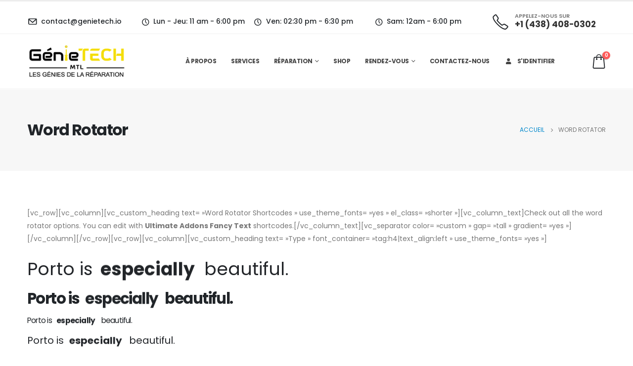

--- FILE ---
content_type: text/html; charset=UTF-8
request_url: https://genietech.io/word-rotator/
body_size: 24359
content:
<!DOCTYPE html>
<html lang="fr-FR" prefix="og: http://ogp.me/ns#">
<head>
<meta charset="UTF-8">
<title>Word Rotator &#124; GénieTech MTL</title>


<!-- SEO by Squirrly SEO 12.4.15 - https://plugin.squirrly.co/ -->

<meta name="robots" content="index,follow">
<meta name="googlebot" content="index,follow,max-snippet:-1,max-image-preview:large,max-video-preview:-1">
<meta name="bingbot" content="index,follow,max-snippet:-1,max-image-preview:large,max-video-preview:-1">

<meta name="description" content="Check out all the word rotator options. You can edit with Ultimate Addons Fancy Text shortcodes." />
<link rel="canonical" href="https://genietech.io/word-rotator/" />
<link rel="alternate" type="application/rss+xml" href="https://genietech.io/sitemap.xml" />

<meta property="og:url" content="https://genietech.io/word-rotator/" />
<meta property="og:title" content="Word Rotator &#124; GénieTech MTL" />
<meta property="og:description" content="Check out all the word rotator options. You can edit with Ultimate Addons Fancy Text shortcodes." />
<meta property="og:type" content="website" />
<meta property="og:site_name" content="GénieTech MTL" />
<meta property="og:locale" content="fr_FR" />

<meta property="twitter:url" content="https://genietech.io/word-rotator/" />
<meta property="twitter:title" content="Word Rotator &#124; GénieTech MTL" />
<meta property="twitter:description" content="Check out all the word rotator options. You can edit with Ultimate Addons Fancy Text shortcodes." />
<meta property="twitter:domain" content="GénieTech MTL" />
<meta property="twitter:card" content="summary_large_image" />
<meta property="twitter:creator" content="@twitter" />
<meta property="twitter:site" content="@twitter" />
<script type="application/ld+json">{"@context":"https://schema.org","@graph":[{"@type":"WebSite","@id":"https://genietech.io/word-rotator/#website","url":"https://genietech.io/word-rotator/","name":"Word Rotator  | G\u00e9nieTech MTL","headline":"Check out all the word rotator options. You can edit with Ultimate Addons Fancy Text shortcodes.","mainEntityOfPage":{"@type":"WebPage","url":"https://genietech.io/word-rotator/"},"datePublished":"2016-07-05T01:41:09+00:00","dateModified":"2016-07-05T01:41:09+00:00","potentialAction":{"@type":"SearchAction","target":"https://genietech.io/?s={search_term_string}","query-input":"required name=search_term_string"},"author":{"@type":"Person","@id":"https://genietech.io#person","url":"https://genietech.io","name":"fiiroshsr"},"publisher":{"@type":"Organization","@id":"https://genietech.io/word-rotator/#Organization","url":"https://genietech.io/word-rotator/","name":"G\u00e9nieTech MTL","sameAs":["https://twitter.com/twitter"]}}]}</script>
<!-- /SEO by Squirrly SEO - WordPress SEO Plugin -->



	
	<!--[if IE]><meta http-equiv='X-UA-Compatible' content='IE=edge,chrome=1'><![endif]-->
	<meta name="viewport" content="width=device-width, initial-scale=1, maximum-scale=1">
	<link rel="profile" href="https://gmpg.org/xfn/11" />
	<link rel="pingback" href="https://genietech.io/xmlrpc.php" />

		<link rel="shortcut icon" href="//genietech.io/wp-content/themes/porto/images/logo/favicon.png" type="image/x-icon" />
		<link rel="apple-touch-icon" href="//genietech.io/wp-content/themes/porto/images/logo/apple-touch-icon.png">
		<link rel="apple-touch-icon" sizes="120x120" href="//genietech.io/wp-content/themes/porto/images/logo/apple-touch-icon_120x120.png">
		<link rel="apple-touch-icon" sizes="76x76" href="//genietech.io/wp-content/themes/porto/images/logo/apple-touch-icon_76x76.png">
		<link rel="apple-touch-icon" sizes="152x152" href="//genietech.io/wp-content/themes/porto/images/logo/apple-touch-icon_152x152.png">
	
	<style>img:is([sizes="auto" i], [sizes^="auto," i]) { contain-intrinsic-size: 3000px 1500px }</style>
	<link rel='dns-prefetch' href='//challenges.cloudflare.com' />
<link rel="alternate" type="application/rss+xml" title="GénieTech MTL &raquo; Flux" href="https://genietech.io/feed/" />
<link rel="alternate" type="application/rss+xml" title="GénieTech MTL &raquo; Flux des commentaires" href="https://genietech.io/comments/feed/" />
<link rel='stylesheet' id='wp-block-library-css' href='https://genietech.io/wp-includes/css/dist/block-library/style.min.css?ver=6.8.3' media='all' />
<style id='wp-block-library-theme-inline-css'>
.wp-block-audio :where(figcaption){color:#555;font-size:13px;text-align:center}.is-dark-theme .wp-block-audio :where(figcaption){color:#ffffffa6}.wp-block-audio{margin:0 0 1em}.wp-block-code{border:1px solid #ccc;border-radius:4px;font-family:Menlo,Consolas,monaco,monospace;padding:.8em 1em}.wp-block-embed :where(figcaption){color:#555;font-size:13px;text-align:center}.is-dark-theme .wp-block-embed :where(figcaption){color:#ffffffa6}.wp-block-embed{margin:0 0 1em}.blocks-gallery-caption{color:#555;font-size:13px;text-align:center}.is-dark-theme .blocks-gallery-caption{color:#ffffffa6}:root :where(.wp-block-image figcaption){color:#555;font-size:13px;text-align:center}.is-dark-theme :root :where(.wp-block-image figcaption){color:#ffffffa6}.wp-block-image{margin:0 0 1em}.wp-block-pullquote{border-bottom:4px solid;border-top:4px solid;color:currentColor;margin-bottom:1.75em}.wp-block-pullquote cite,.wp-block-pullquote footer,.wp-block-pullquote__citation{color:currentColor;font-size:.8125em;font-style:normal;text-transform:uppercase}.wp-block-quote{border-left:.25em solid;margin:0 0 1.75em;padding-left:1em}.wp-block-quote cite,.wp-block-quote footer{color:currentColor;font-size:.8125em;font-style:normal;position:relative}.wp-block-quote:where(.has-text-align-right){border-left:none;border-right:.25em solid;padding-left:0;padding-right:1em}.wp-block-quote:where(.has-text-align-center){border:none;padding-left:0}.wp-block-quote.is-large,.wp-block-quote.is-style-large,.wp-block-quote:where(.is-style-plain){border:none}.wp-block-search .wp-block-search__label{font-weight:700}.wp-block-search__button{border:1px solid #ccc;padding:.375em .625em}:where(.wp-block-group.has-background){padding:1.25em 2.375em}.wp-block-separator.has-css-opacity{opacity:.4}.wp-block-separator{border:none;border-bottom:2px solid;margin-left:auto;margin-right:auto}.wp-block-separator.has-alpha-channel-opacity{opacity:1}.wp-block-separator:not(.is-style-wide):not(.is-style-dots){width:100px}.wp-block-separator.has-background:not(.is-style-dots){border-bottom:none;height:1px}.wp-block-separator.has-background:not(.is-style-wide):not(.is-style-dots){height:2px}.wp-block-table{margin:0 0 1em}.wp-block-table td,.wp-block-table th{word-break:normal}.wp-block-table :where(figcaption){color:#555;font-size:13px;text-align:center}.is-dark-theme .wp-block-table :where(figcaption){color:#ffffffa6}.wp-block-video :where(figcaption){color:#555;font-size:13px;text-align:center}.is-dark-theme .wp-block-video :where(figcaption){color:#ffffffa6}.wp-block-video{margin:0 0 1em}:root :where(.wp-block-template-part.has-background){margin-bottom:0;margin-top:0;padding:1.25em 2.375em}
</style>
<style id='classic-theme-styles-inline-css'>
/*! This file is auto-generated */
.wp-block-button__link{color:#fff;background-color:#32373c;border-radius:9999px;box-shadow:none;text-decoration:none;padding:calc(.667em + 2px) calc(1.333em + 2px);font-size:1.125em}.wp-block-file__button{background:#32373c;color:#fff;text-decoration:none}
</style>
<style id='global-styles-inline-css'>
:root{--wp--preset--aspect-ratio--square: 1;--wp--preset--aspect-ratio--4-3: 4/3;--wp--preset--aspect-ratio--3-4: 3/4;--wp--preset--aspect-ratio--3-2: 3/2;--wp--preset--aspect-ratio--2-3: 2/3;--wp--preset--aspect-ratio--16-9: 16/9;--wp--preset--aspect-ratio--9-16: 9/16;--wp--preset--color--black: #000000;--wp--preset--color--cyan-bluish-gray: #abb8c3;--wp--preset--color--white: #ffffff;--wp--preset--color--pale-pink: #f78da7;--wp--preset--color--vivid-red: #cf2e2e;--wp--preset--color--luminous-vivid-orange: #ff6900;--wp--preset--color--luminous-vivid-amber: #fcb900;--wp--preset--color--light-green-cyan: #7bdcb5;--wp--preset--color--vivid-green-cyan: #00d084;--wp--preset--color--pale-cyan-blue: #8ed1fc;--wp--preset--color--vivid-cyan-blue: #0693e3;--wp--preset--color--vivid-purple: #9b51e0;--wp--preset--color--primary: #0088cc;--wp--preset--color--secondary: #e36159;--wp--preset--color--tertiary: #2baab1;--wp--preset--color--quaternary: #383f48;--wp--preset--color--dark: #212529;--wp--preset--color--light: #ffffff;--wp--preset--gradient--vivid-cyan-blue-to-vivid-purple: linear-gradient(135deg,rgba(6,147,227,1) 0%,rgb(155,81,224) 100%);--wp--preset--gradient--light-green-cyan-to-vivid-green-cyan: linear-gradient(135deg,rgb(122,220,180) 0%,rgb(0,208,130) 100%);--wp--preset--gradient--luminous-vivid-amber-to-luminous-vivid-orange: linear-gradient(135deg,rgba(252,185,0,1) 0%,rgba(255,105,0,1) 100%);--wp--preset--gradient--luminous-vivid-orange-to-vivid-red: linear-gradient(135deg,rgba(255,105,0,1) 0%,rgb(207,46,46) 100%);--wp--preset--gradient--very-light-gray-to-cyan-bluish-gray: linear-gradient(135deg,rgb(238,238,238) 0%,rgb(169,184,195) 100%);--wp--preset--gradient--cool-to-warm-spectrum: linear-gradient(135deg,rgb(74,234,220) 0%,rgb(151,120,209) 20%,rgb(207,42,186) 40%,rgb(238,44,130) 60%,rgb(251,105,98) 80%,rgb(254,248,76) 100%);--wp--preset--gradient--blush-light-purple: linear-gradient(135deg,rgb(255,206,236) 0%,rgb(152,150,240) 100%);--wp--preset--gradient--blush-bordeaux: linear-gradient(135deg,rgb(254,205,165) 0%,rgb(254,45,45) 50%,rgb(107,0,62) 100%);--wp--preset--gradient--luminous-dusk: linear-gradient(135deg,rgb(255,203,112) 0%,rgb(199,81,192) 50%,rgb(65,88,208) 100%);--wp--preset--gradient--pale-ocean: linear-gradient(135deg,rgb(255,245,203) 0%,rgb(182,227,212) 50%,rgb(51,167,181) 100%);--wp--preset--gradient--electric-grass: linear-gradient(135deg,rgb(202,248,128) 0%,rgb(113,206,126) 100%);--wp--preset--gradient--midnight: linear-gradient(135deg,rgb(2,3,129) 0%,rgb(40,116,252) 100%);--wp--preset--font-size--small: 13px;--wp--preset--font-size--medium: 20px;--wp--preset--font-size--large: 36px;--wp--preset--font-size--x-large: 42px;--wp--preset--spacing--20: 0.44rem;--wp--preset--spacing--30: 0.67rem;--wp--preset--spacing--40: 1rem;--wp--preset--spacing--50: 1.5rem;--wp--preset--spacing--60: 2.25rem;--wp--preset--spacing--70: 3.38rem;--wp--preset--spacing--80: 5.06rem;--wp--preset--shadow--natural: 6px 6px 9px rgba(0, 0, 0, 0.2);--wp--preset--shadow--deep: 12px 12px 50px rgba(0, 0, 0, 0.4);--wp--preset--shadow--sharp: 6px 6px 0px rgba(0, 0, 0, 0.2);--wp--preset--shadow--outlined: 6px 6px 0px -3px rgba(255, 255, 255, 1), 6px 6px rgba(0, 0, 0, 1);--wp--preset--shadow--crisp: 6px 6px 0px rgba(0, 0, 0, 1);}:where(.is-layout-flex){gap: 0.5em;}:where(.is-layout-grid){gap: 0.5em;}body .is-layout-flex{display: flex;}.is-layout-flex{flex-wrap: wrap;align-items: center;}.is-layout-flex > :is(*, div){margin: 0;}body .is-layout-grid{display: grid;}.is-layout-grid > :is(*, div){margin: 0;}:where(.wp-block-columns.is-layout-flex){gap: 2em;}:where(.wp-block-columns.is-layout-grid){gap: 2em;}:where(.wp-block-post-template.is-layout-flex){gap: 1.25em;}:where(.wp-block-post-template.is-layout-grid){gap: 1.25em;}.has-black-color{color: var(--wp--preset--color--black) !important;}.has-cyan-bluish-gray-color{color: var(--wp--preset--color--cyan-bluish-gray) !important;}.has-white-color{color: var(--wp--preset--color--white) !important;}.has-pale-pink-color{color: var(--wp--preset--color--pale-pink) !important;}.has-vivid-red-color{color: var(--wp--preset--color--vivid-red) !important;}.has-luminous-vivid-orange-color{color: var(--wp--preset--color--luminous-vivid-orange) !important;}.has-luminous-vivid-amber-color{color: var(--wp--preset--color--luminous-vivid-amber) !important;}.has-light-green-cyan-color{color: var(--wp--preset--color--light-green-cyan) !important;}.has-vivid-green-cyan-color{color: var(--wp--preset--color--vivid-green-cyan) !important;}.has-pale-cyan-blue-color{color: var(--wp--preset--color--pale-cyan-blue) !important;}.has-vivid-cyan-blue-color{color: var(--wp--preset--color--vivid-cyan-blue) !important;}.has-vivid-purple-color{color: var(--wp--preset--color--vivid-purple) !important;}.has-black-background-color{background-color: var(--wp--preset--color--black) !important;}.has-cyan-bluish-gray-background-color{background-color: var(--wp--preset--color--cyan-bluish-gray) !important;}.has-white-background-color{background-color: var(--wp--preset--color--white) !important;}.has-pale-pink-background-color{background-color: var(--wp--preset--color--pale-pink) !important;}.has-vivid-red-background-color{background-color: var(--wp--preset--color--vivid-red) !important;}.has-luminous-vivid-orange-background-color{background-color: var(--wp--preset--color--luminous-vivid-orange) !important;}.has-luminous-vivid-amber-background-color{background-color: var(--wp--preset--color--luminous-vivid-amber) !important;}.has-light-green-cyan-background-color{background-color: var(--wp--preset--color--light-green-cyan) !important;}.has-vivid-green-cyan-background-color{background-color: var(--wp--preset--color--vivid-green-cyan) !important;}.has-pale-cyan-blue-background-color{background-color: var(--wp--preset--color--pale-cyan-blue) !important;}.has-vivid-cyan-blue-background-color{background-color: var(--wp--preset--color--vivid-cyan-blue) !important;}.has-vivid-purple-background-color{background-color: var(--wp--preset--color--vivid-purple) !important;}.has-black-border-color{border-color: var(--wp--preset--color--black) !important;}.has-cyan-bluish-gray-border-color{border-color: var(--wp--preset--color--cyan-bluish-gray) !important;}.has-white-border-color{border-color: var(--wp--preset--color--white) !important;}.has-pale-pink-border-color{border-color: var(--wp--preset--color--pale-pink) !important;}.has-vivid-red-border-color{border-color: var(--wp--preset--color--vivid-red) !important;}.has-luminous-vivid-orange-border-color{border-color: var(--wp--preset--color--luminous-vivid-orange) !important;}.has-luminous-vivid-amber-border-color{border-color: var(--wp--preset--color--luminous-vivid-amber) !important;}.has-light-green-cyan-border-color{border-color: var(--wp--preset--color--light-green-cyan) !important;}.has-vivid-green-cyan-border-color{border-color: var(--wp--preset--color--vivid-green-cyan) !important;}.has-pale-cyan-blue-border-color{border-color: var(--wp--preset--color--pale-cyan-blue) !important;}.has-vivid-cyan-blue-border-color{border-color: var(--wp--preset--color--vivid-cyan-blue) !important;}.has-vivid-purple-border-color{border-color: var(--wp--preset--color--vivid-purple) !important;}.has-vivid-cyan-blue-to-vivid-purple-gradient-background{background: var(--wp--preset--gradient--vivid-cyan-blue-to-vivid-purple) !important;}.has-light-green-cyan-to-vivid-green-cyan-gradient-background{background: var(--wp--preset--gradient--light-green-cyan-to-vivid-green-cyan) !important;}.has-luminous-vivid-amber-to-luminous-vivid-orange-gradient-background{background: var(--wp--preset--gradient--luminous-vivid-amber-to-luminous-vivid-orange) !important;}.has-luminous-vivid-orange-to-vivid-red-gradient-background{background: var(--wp--preset--gradient--luminous-vivid-orange-to-vivid-red) !important;}.has-very-light-gray-to-cyan-bluish-gray-gradient-background{background: var(--wp--preset--gradient--very-light-gray-to-cyan-bluish-gray) !important;}.has-cool-to-warm-spectrum-gradient-background{background: var(--wp--preset--gradient--cool-to-warm-spectrum) !important;}.has-blush-light-purple-gradient-background{background: var(--wp--preset--gradient--blush-light-purple) !important;}.has-blush-bordeaux-gradient-background{background: var(--wp--preset--gradient--blush-bordeaux) !important;}.has-luminous-dusk-gradient-background{background: var(--wp--preset--gradient--luminous-dusk) !important;}.has-pale-ocean-gradient-background{background: var(--wp--preset--gradient--pale-ocean) !important;}.has-electric-grass-gradient-background{background: var(--wp--preset--gradient--electric-grass) !important;}.has-midnight-gradient-background{background: var(--wp--preset--gradient--midnight) !important;}.has-small-font-size{font-size: var(--wp--preset--font-size--small) !important;}.has-medium-font-size{font-size: var(--wp--preset--font-size--medium) !important;}.has-large-font-size{font-size: var(--wp--preset--font-size--large) !important;}.has-x-large-font-size{font-size: var(--wp--preset--font-size--x-large) !important;}
:where(.wp-block-post-template.is-layout-flex){gap: 1.25em;}:where(.wp-block-post-template.is-layout-grid){gap: 1.25em;}
:where(.wp-block-columns.is-layout-flex){gap: 2em;}:where(.wp-block-columns.is-layout-grid){gap: 2em;}
:root :where(.wp-block-pullquote){font-size: 1.5em;line-height: 1.6;}
</style>
<link rel='stylesheet' id='contact-form-7-css' href='https://genietech.io/wp-content/plugins/contact-form-7/includes/css/styles.css?ver=6.1.4' media='all' />
<style id='woocommerce-inline-inline-css'>
.woocommerce form .form-row .required { visibility: visible; }
</style>
<link rel='stylesheet' id='loftloader-lite-animation-css' href='https://genietech.io/wp-content/plugins/loftloader/assets/css/loftloader.min.css?ver=2025121501' media='all' />
<link rel='stylesheet' id='porto-css-vars-css' href='https://genietech.io/wp-content/uploads/porto_styles/theme_css_vars.css?ver=6.2.3' media='all' />
<link rel='stylesheet' id='elementor-icons-css' href='https://genietech.io/wp-content/plugins/elementor/assets/lib/eicons/css/elementor-icons.min.css?ver=5.46.0' media='all' />
<link rel='stylesheet' id='elementor-frontend-css' href='https://genietech.io/wp-content/uploads/elementor/css/custom-frontend.min.css?ver=1769004170' media='all' />
<link rel='stylesheet' id='elementor-post-1021-css' href='https://genietech.io/wp-content/uploads/elementor/css/post-1021.css?ver=1769004170' media='all' />
<link rel='stylesheet' id='bootstrap-css' href='https://genietech.io/wp-content/uploads/porto_styles/bootstrap.css?ver=6.2.3' media='all' />
<link rel='stylesheet' id='porto-plugins-css' href='https://genietech.io/wp-content/themes/porto/css/plugins_optimized.css?ver=6.2.3' media='all' />
<link rel='stylesheet' id='porto-theme-css' href='https://genietech.io/wp-content/themes/porto/css/theme.css?ver=6.2.3' media='all' />
<link rel='stylesheet' id='porto-shortcodes-css' href='https://genietech.io/wp-content/uploads/porto_styles/shortcodes.css?ver=6.2.3' media='all' />
<link rel='stylesheet' id='porto-theme-shop-css' href='https://genietech.io/wp-content/themes/porto/css/theme_shop.css?ver=6.2.3' media='all' />
<link rel='stylesheet' id='porto-dynamic-style-css' href='https://genietech.io/wp-content/uploads/porto_styles/dynamic_style.css?ver=6.2.3' media='all' />
<link rel='stylesheet' id='porto-type-builder-css' href='https://genietech.io/wp-content/plugins/porto-functionality/builders/assets/type-builder.css?ver=3.7.2' media='all' />
<link rel='stylesheet' id='porto-style-css' href='https://genietech.io/wp-content/themes/porto/style.css?ver=6.2.3' media='all' />
<style id='porto-style-inline-css'>
#header .logo,.side-header-narrow-bar-logo{max-width:170px}@media (min-width:1230px){#header .logo{max-width:200px}}@media (max-width:991px){#header .logo{max-width:150px}}@media (max-width:767px){#header .logo{max-width:100px}}#header.sticky-header .logo{max-width:187.5px}#header,.sticky-header .header-main.sticky{border-top:3px solid #ededed}@media (min-width:992px){}.page-top .product-nav{position:static;height:auto;margin-top:0}.page-top .product-nav .product-prev,.page-top .product-nav .product-next{float:none;position:absolute;height:30px;top:50%;bottom:50%;margin-top:-15px}.page-top .product-nav .product-prev{right:10px}.page-top .product-nav .product-next{left:10px}.page-top .product-nav .product-next .product-popup{right:auto;left:0}.page-top .product-nav .product-next .product-popup:before{right:auto;left:6px}.page-top .sort-source{position:static;text-align:center;margin-top:5px;border-width:0}.page-top{padding-top:20px;padding-bottom:20px}.page-top .page-title{padding-bottom:0}@media (max-width:991px){.page-top .page-sub-title{margin-bottom:5px;margin-top:0}.page-top .breadcrumbs-wrap{margin-bottom:5px}}@media (min-width:992px){.page-top .page-title{min-height:0;line-height:1.25}.page-top .page-sub-title{line-height:1.6}.page-top .product-nav{display:inline-block;height:30px;vertical-align:middle;margin-left:10px}.page-top .product-nav .product-prev,.page-top .product-nav .product-next{position:relative}.page-top .product-nav .product-prev{float:left;left:0}.page-top .product-nav .product-prev .product-popup{right:auto;left:-26px}.page-top .product-nav .product-prev:before{right:auto;left:32px}.page-top .product-nav .product-next{float:left;left:0}.page-top .product-nav .product-next .product-popup{right:auto;left:0}.page-top .product-nav .product-next .product-popup:before{right:auto}}@media (min-width:992px){.page-top .product-nav{height:auto}.page-top .breadcrumb{-webkit-justify-content:flex-end;-ms-flex-pack:end;justify-content:flex-end}}#header .share-links a{font-size:14.4px;width:38px;height:38px;box-shadow:none}#header .share-links a:not(:hover){color:#777777}#header .searchform button,#header .searchform-popup .search-toggle{font-size:21px;color:#444444}#mini-cart .minicart-icon{font-size:30px}#mini-cart .cart-subtotal,#mini-cart .minicart-icon{color:#222529}.custom-pos-static .elementor-container,.custom-pos-static .elementor-column,.custom-pos-static .elementor-widget-wrap{position:static}.custom-phone:hover .porto-sicon-header p{color:#1c5fa8 !important}.elementor-container,.elementor-row{flex-wrap:wrap}#nav-panel .container{padding:0}.page-top .page-title{font-size:32px;font-weight:700}.mega-menu .popup li.menu-item:not(:last-child){border-bottom:1px solid #f7f7f7}.mega-menu .narrow li.menu-item>a{padding:6.5px 18px}.main-sidebar-menu li.menu-item>a{text-transform:none !important}.btn.btn-full-rounded{border-radius:12px}.custom-bg-white::after{content:'';display:block !important;position:absolute;top:50%;right:75%;width:100vw;height:calc( 100% + 150px);background:#FFF;z-index:0;transform:translate3d(0,-50%,0)}.custom-svg-1{position:absolute;left:0;top:-100px;width:640px}.custom-btn-arrow i{display:inline-block !important;transition:transform .3s}.custom-btn-arrow i::before{content:'\e8cc';font-family:"porto"}.custom-btn-arrow .btn:hover i{transform:translateX(5px)}@keyframes kenBurnsToRight{from{transform:scale(1.2)}to{transform:scale(1)}}.kenBurnsToRight{animation-name:kenBurnsToRight;animation-timing-function:linear;transform-origin:right;animation-duration:30s}@keyframes customLineAnim{from{stroke-dasharray:1600;stroke-dashoffset:1600}to{stroke-dasharray:2500;stroke-dashoffset:1600}}.customLineAnim{animation-name:customLineAnim;animation-duration:1s}@keyframes customLineAnim2{from{stroke-dasharray:2650;stroke-dashoffset:2650}to{stroke-dasharray:2650;stroke-dashoffset:0}}.customLineAnim2{animation-name:customLineAnim2;animation-duration:1s}@keyframes customLineProgressAnim{from{width:0}to{width:60px}}.fadeIn.customLineProgressAnim .elementor-divider-separator{animation-name:customLineProgressAnim;animation-duration:1s}.custom-intro-bg{position:absolute;top:0;left:0;right:0;bottom:0}.auto-1{top:26%;left:7%}.auto-2{top:32%;left:85%}.auto-3{top:87%;left:19%}.transform3dxy-n50{position:absolute;transform:translate3d(-50%,-50%,0)}.custom-view-more .porto-sicon-default{display:flex;align-items:center;justify-content:center;width:43.19px;height:43.19px;margin-right:4px}.custom-icon-style-1 .porto-icon{position:relative;display:inline-flex !important;align-items:center;justify-content:center;width:95px;height:95px}.custom-icon-style-1 .porto-icon::before{content:'';position:absolute;top:0;right:0;bottom:0;left:0;border:2px solid #1c5fa8;border-radius:7px;transform:rotate(45deg);z-index:0;transition:ease background 300ms}.custom-service-1 .porto-sicon-box-link:hover h3{color:#1c5fa8 !important}.custom-service-1 .porto-sicon-box-link:hover svg{fill:#fff !important;transition:fill .2s;position:relative;z-index:2}.custom-service-1 .porto-sicon-box-link:hover .porto-icon::before{background-color:#1c5fa8;transition:background-color .2s}.custom-svg-background-1{position:absolute;width:1000%;top:0;left:50%;height:100%;transform:translate3d(-50%,0,0)}.custom-parallax-section .porto-wrap-container,.custom-parallax-section .col-md-12{position:static}.custom-service-gallery .porto-sicon-box img{width:100%;border-radius:inherit !important}.custom-service-gallery .porto-sicon-img{width:calc( 100% - 10px ) !important;overflow:hidden;border-radius:21px;border:5px solid transparent;transition:ease border .3s,transform .3s}.custom-service-gallery .porto-sicon-box:hover .porto-sicon-img{border-color:#1c5fa8}.custom-service-gallery .porto-sicon-box:hover .porto-sicon-title{color:#1c5fa8 !important}.custom-separator-1 hr{width:50px}.custom-separator.text-center hr{margin:0 auto !important}.faq{box-shadow:none;border:1px solid transparent;border-radius:4px;overflow:hidden;transition:border .3s}.faq .toggle{padding-bottom:18px}.porto-faqs .toggle-content{padding:2rem;border:1px solid #CCC;border-top:0;background:#fff}.faq .toggle:not(.active):hover label{color:#1c5fa8}.faq label{margin:-1px}.porto-faqs .faq label{display:block;position:relative;padding:23px 30px;font-size:1rem;font-weight:700;letter-spacing:-.05em;line-height:27px;border-left-width:0;color:#212529}.faq .toggle.actie label{background-color:#00a1cd;color:#fff !important}.faq label::before{content:'+';position:absolute;top:50%;right:25px;margin-top:0 !important;font-size:inherit;font-weight:inherit;transform:translate3d(0,-50%,0) rotate(0deg);transform-origin:50% 50%;transition:ease transform 300ms;border-width:0 !important}.toggle.active>label:before{right:25px;transform:translate3d(0,-50%,0) rotate(45deg)}.custom-svg-2{position:absolute;top:43%;left:-260px;width:190px;transform:translate3d(0,-50%,0)}.elementor-testimonial-meta{margin-bottom:1px}.elementor-testimonial-content{padding:5px 20px;margin-bottom:16px !important}.elementor-testimonial-content:before{content:"\f10d";position:absolute;left:2.7rem;top:1.8rem;color:#1c5fa8;font-family:"Font Awesome 5 Free";font-weight:900;font-size:20px}.owl-carousel.nav-style-1 .owl-nav [class*="owl-"]{font-size:33px}.owl-carousel.nav-pos-outside .owl-nav .owl-prev{left:-50px}.owl-carousel.nav-pos-outside .owl-nav .owl-next{right:-48px}.owl-carousel.nav-style-1 .owl-nav [class*="owl-"]{color:#212529}.gallery-icon{position:relative}.gallery-icon a:hover::before{opacity:1}.gallery-icon a::before{content:"";transition:0.2s;background:rgba(0,0,0,0.65);position:absolute;width:100%;height:100%;left:0;top:0;opacity:0;z-index:2}.gallery-icon a::after{content:"\f067";display:block;position:absolute;height:30px;top:30%;margin-top:-15px;text-align:center;width:100%;font-size:18px;transition:0.2s;font-family:"Font Awesome 5 Free";font-weight:900;color:#fff;z-index:3;opacity:0}.gallery-icon a:hover::after{top:50%;opacity:1}.gallery-icon img{width:100%}.product-image .labels .onsale,.summary-before .labels .onsale{background-color:#dc3545}.product-image{border-width:0}ul.products{margin-bottom:10px}ul.products .category-list{margin-bottom:4px;font-size:.7em;line-height:1}ul.products li.product-col h3{font-size:1.1em;letter-spacing:-.05em;line-height:21px}.price{font-weight:500}.star-rating{font-size:12px}.price del{color:#777}.add-links .quickview{font-size:12.6px;font-weight:600}li.product-col .product-image .inner::before{transition:all 0.2s;content:"";display:block;position:absolute;top:0;left:0;right:0;bottom:0;background:#212121;width:100%;height:100%;opacity:0;z-index:2}li.product-col:hover .product-image .inner::before{opacity:.1}.post-type-archive-product .product-image{border:1px solid #ddd}.post-type-archive-product ul.products .product-col{padding-left:10px;padding-right:10px}.post-type-archive-product ul.products{margin-left:-10px;margin-right:-10px}.woocommerce-ordering select,.woocommerce-viewing select{height:43px}.shop-loop-before{margin-bottom:15px}.woocommerce-pagination ul li a,.woocommerce-pagination ul li span{height:35px;padding:.5rem .75rem;line-height:1.25;color:#1c5fa8;font-size:14px;font-weight:400;border-color:rgba(0,0,0,0.06)}.woocommerce-pagination ul li span.current{color:#fff;background:#1c5fa8}.woocommerce-pagination ul li{margin-left:0}.woocommerce-pagination ul li .prev:before,.woocommerce-pagination ul li .next:before{line-height:35px}.woocommerce-pagination ul li a:hover,.woocommerce-pagination ul li a:focus{background-color:#e9ecef;border-color:#dee2e6}.left-sidebar,.right-sidebar,.main-content{margin:48px 0;padding-top:24px;padding-bottom:24px}.blog .sidebar-content,.archive.category .sidebar-content{padding:0 16px}article.post .post-image img{border-radius:7px}.sidebar-content .widget .widget-title{font-size:1.5em;letter-spacing:-.05em;margin-bottom:16px}.sidebar-content #searchform #s,.sidebar-content .widget_search .btn-dark{height:45px;font-size:11.2px}.sidebar-content .widget + .widget{padding-top:37px}.widget_recent_entries .post-date{line-height:26px}.widget_recent_entries > ul li > a,.widget_recent_comments > ul li > a{font-weight:700;line-height:19.6px}.widget_categories > ul li > a{font-size:12.6px;font-weight:400;line-height:20px;color:#666}.porto-blog-sidebar .widget_categories .cat-item a{display:inline-block;padding:8px 0 8px 22px !important}.porto-blog-sidebar .widget_categories .cat-item a::before{margin-left:0;font-family:'Font Awesome 5 Free';content:"\f054";font-weight:900;position:absolute;top:9px;font-size:7.2px;font-size:0.45rem;opacity:0.7;transform:translate3d(-1px,0,0);left:12px}.posts-modern .post .post-meta{font-size:.8em;margin:.5rem 0;line-height:26px;order:-1}.posts-modern .post .entry-title{margin-bottom:.5rem;padding-bottom:.25rem;font-size:1.5em;font-weight:700;letter-spacing:-.05em;line-height:27px}.posts-modern .post-content{display:flex;flex-direction:column}.posts-modern .post-image,.posts-modern .post-image .owl-carousel{margin-bottom:.5rem !important}.posts-modern .post-excerpt{margin-bottom:.4rem;font-size:14px;font-weight:400;letter-spacing:0;line-height:26px}.posts-modern .post .btn-readmore{display:inline-block;position:relative;padding:0.533rem 0.933rem 0.533rem 0;font-size:1em !important;font-weight:600;letter-spacing:normal;line-height:1.5;border:1px solid transparent;color:#1c5fa8;background:transparent}.blog .widget .widget-title{color:#383f48}.widget li.current-cat,.widget li.current-cat>a,.widget li.current-cat-parent,.widget li.current-cat-parent>a,.widget li.current-menu-item>a{font-weight:700;color:#666}.pagination{margin-top:0}.pagination .page-numbers{min-width:40px;height:40px;line-height:38px;font-weight:400;background:#fff;border:none;font-size:1rem;color:#1c5fa8;border:1px solid rgba(0,0,0,0.06)}.pagination .page-numbers:hover{background-color:#e9ecef;border-color:#dee2e6}.single-post .breadcrumb li:nth-child(3){display:none}@media (min-width:992px){.w-lg-100pct{width:100% !important}.blog .main-content.col-lg-9,.archive.category .main-content.col-lg-9{width:66.666667%}.blog .sidebar.col-lg-3,.archive.category .sidebar.col-lg-3{width:33.333333%}}@media (min-width:1230px){.custom-carousel-box-shadow-1:before{content:'';position:absolute;top:50%;left:50%;width:65%;height:0;box-shadow:0 0 40px 120px rgba(0,0,0,0.07);transform:translate3d(-50%,-50%,0);z-index:0}.custom-icon-style-1 .porto-sicon-title{padding-left:48px;padding-right:48px}}@media (max-width:1229px){.elementor-testimonial-content:before{left:1.5rem}.owl-carousel.nav-pos-outside .owl-nav .owl-prev{left:6px}.owl-carousel.nav-pos-outside .owl-nav .owl-next{right:10px}}@media(max-width:991px) and (min-width:480px){.elementor-image-gallery .gallery.gallery-columns-4 .gallery-item{max-width:50%;width:50%}}@media(max-width:991px){.custom-auto-img{margin:0 auto}.custom-svg-background-1{left:77%}.auto-3{top:81%}.auto-1{top:17%;left:22%}.w-lg-max{width:100% !important}.custom-view-more .porto-sicon-box{justify-content:center}.custom-view-more .only-left .porto-sicon-box{justify-content:normal}}@media(max-width:767px){.w-md-max{width:100% !important}}@media(max-width:575px){.porto-faqs .faq label{padding-left:25px;padding-right:25px}.custom-view-more .porto-sicon-box{border-left-width:0 !important}.custom-section-background .elementor-widget-wrap{background-image:none !important;background-color:#FFF}}.container-fluid .elementor-top-section{padding-left:30px !important;padding-right:30px !important}@media (max-width:480px){.container-fluid .elementor-top-section{padding-left:20px !important;padding-right:20px !important}}.elementor-heading-title a{color:#F4DD03}.elementor-heading-title a:hover{color:#F9E844}.elementor-20 .elementor-element.elementor-element-1748884 .btn:hover,.elementor-20 .elementor-element.elementor-element-180b6bf .btn:hover,.elementor-20 .elementor-element.elementor-element-2f4d387 .btn:hover{border-color:#F4DD04!important}.elementor-testimonial-content:before{color:#F4DD03;left:1.7rem}section.toggle.active>label{background-color:#111111}.product-image .viewcart:hover,.widget_price_filter .ui-slider .ui-slider-handle,li.product-outimage_aq_onimage .add-links .quickview,li.product-onimage .product-content .quickview,li.product-onimage2 .quickview,li.product-wq_onimage .links-on-image .quickview{background-color:#F4DD03;color:#111111}ul.products li.product-outimage_aq_onimage .add-links .button:hover{background-color:#F4DD03!important;border-color:#F4DD03!important;color:#111111!important}.custom-service-gallery .porto-sicon-img{border:none}.woocommerce-pagination ul li span.current{color:#111111;background:#F4DD03;border-color:#F4DD03}.woocommerce-pagination ul li a,.woocommerce-pagination ul li span{color:#111111}.single_add_to_cart_button:hover,.single_add_to_cart_button:focus,.wc-action-btn.button:hover,.wc-action-btn.button:focus{background:#F4DD03;color:#111111}.wc-action-btn.button:disabled:hover{background-color:#F4F4F4;color:#222529}ul.list li.product .add_to_cart_button{background-color:#222529;border-color:#222529;color:#fff}ul.list li.product .add_to_cart_button:hover{background-color:#F4DD03;border-color:#F4DD03;color:#111111}.page-top .breadcrumbs-wrap a,.page-header-8 li.current a,.page-header-8 li:not(.disable) a:hover,.shop_table a:hover{color:#08C!important}html .btn-primary,input.submit{color:#111111;background-color:#F4DD03;border-color:#F4DD03}html .btn-primary:hover,input.submit:hover{color:#111111;background-color:#F9E844;border-color:#F9E844}@media(min-width:767px){#header.sticky-header .header-main.change-logo .logo img{transform:scale(1.6)!important}}@media(max-width:767px){#header .logo img{max-width:160%}}ul.list li.product .add_to_cart_read_more{background-color:#222529;border-color:#222529;color:#fff}ul.list li.product .add_to_cart_read_more:hover{background-color:#F4DD03;border-color:#F4DD03;color:#111111}.fat-sb-item-wrap .fat-sb-item .fat-it-inner{height:270px!important}.fat-sb-item-wrap .fat-sb-item img:not(.img-default){max-width:150px!important;max-height:150px!important;top:42%!important}.fat-sb-item-wrap .fat-sb-item .item-title{font-size:16px!important;color:#444444}.fat-sb-item-wrap .fat-sb-item .fat-it-inner:not(.no-hover):hover{}h4.fat-sb-title{font-size:30px!important}.fat-semantic-container h1,.fat-semantic-container h2,.fat-semantic-container h3,.fat-semantic-container h4,.fat-semantic-container h5,.fat-semantic-container{font-family:Poppins,sans-serif!important;margin-bottom:20px!important}.fat-sb-subtitle{font-size:16px;font-weight:500}.list-delivery-method.fat-sb-item-wrap .fat-sb-item img{max-width:200px!important;max-height:160px!important;top:40%!important}.list-delivery-method.fat-sb-item-wrap .item-desc{font-weight:400;line-height:1.5em!important;max-height:70px!important}.list-delivery-method.fat-sb-item-wrap .fat-sb-item .fat-it-inner{height:320px!important}.fat-sb-list-services .fat-sb-item-wrap .fat-sb-item .fat-it-inner:hover{}.repair-summary label{font-weight:600;line-height:1.2rem;font-size:15px;margin-bottom:1px}.gateway-item.selected{width:100%!important;display:block!important;font-size:16px!important;;background-color:#333333;color:#EEEEEE!important;padding:10px!important;border-radius:5px}.gateway-item:not(.selected){padding:10px;width:80%}.gateway-item .icon{font-size:18px!important}.fixit-home{cursor:default;pointer-events:none;opacity:0.5}.fat-sb-flow-layout .fat-min-price{top:22px!important;left:25px!important;font-size:16px!important;font-weight:600}@media(max-width:767px){.fat-sb-booking-history .history-tool-box .fat-sb-customer-code,.fat-sb-booking-history .history-tool-box .fat-sb-status,.fat-sb-booking-history .history-tool-box .fat-sb-datetime{width:100%!important}.ui.blue.button{width:100%;margin-bottom:10px;margin-top:10px}.fat-sb-booking-history{overflow-x:scroll}}.ui.search.dropdown .menu{max-height:12rem!important}
</style>
<link rel='stylesheet' id='elementor-gf-roboto-css' href='https://fonts.googleapis.com/css?family=Roboto:100,100italic,200,200italic,300,300italic,400,400italic,500,500italic,600,600italic,700,700italic,800,800italic,900,900italic&#038;display=auto' media='all' />
<link rel='stylesheet' id='elementor-gf-robotoslab-css' href='https://fonts.googleapis.com/css?family=Roboto+Slab:100,100italic,200,200italic,300,300italic,400,400italic,500,500italic,600,600italic,700,700italic,800,800italic,900,900italic&#038;display=auto' media='all' />
<script src="https://genietech.io/wp-includes/js/jquery/jquery.min.js?ver=3.7.1" id="jquery-core-js"></script>
<script src="https://genietech.io/wp-includes/js/jquery/jquery-migrate.min.js?ver=3.4.1" id="jquery-migrate-js"></script>
<script src="https://genietech.io/wp-content/plugins/woocommerce/assets/js/jquery-blockui/jquery.blockUI.min.js?ver=2.7.0-wc.10.4.3" id="wc-jquery-blockui-js" defer data-wp-strategy="defer"></script>
<script id="wc-add-to-cart-js-extra">
var wc_add_to_cart_params = {"ajax_url":"\/wp-admin\/admin-ajax.php","wc_ajax_url":"\/?wc-ajax=%%endpoint%%","i18n_view_cart":"Voir le panier","cart_url":"https:\/\/genietech.io\/panier\/","is_cart":"","cart_redirect_after_add":"no"};
</script>
<script src="https://genietech.io/wp-content/plugins/woocommerce/assets/js/frontend/add-to-cart.min.js?ver=10.4.3" id="wc-add-to-cart-js" defer data-wp-strategy="defer"></script>
<script src="https://genietech.io/wp-content/plugins/woocommerce/assets/js/js-cookie/js.cookie.min.js?ver=2.1.4-wc.10.4.3" id="wc-js-cookie-js" defer data-wp-strategy="defer"></script>
<script id="woocommerce-js-extra">
var woocommerce_params = {"ajax_url":"\/wp-admin\/admin-ajax.php","wc_ajax_url":"\/?wc-ajax=%%endpoint%%","i18n_password_show":"Afficher le mot de passe","i18n_password_hide":"Masquer le mot de passe"};
</script>
<script src="https://genietech.io/wp-content/plugins/woocommerce/assets/js/frontend/woocommerce.min.js?ver=10.4.3" id="woocommerce-js" defer data-wp-strategy="defer"></script>
<script src="https://genietech.io/wp-content/plugins/woocommerce/assets/js/jquery-cookie/jquery.cookie.min.js?ver=1.4.1-wc.10.4.3" id="wc-jquery-cookie-js" defer data-wp-strategy="defer"></script>
<link rel="https://api.w.org/" href="https://genietech.io/wp-json/" /><link rel="alternate" title="JSON" type="application/json" href="https://genietech.io/wp-json/wp/v2/pages/653" /><link rel="EditURI" type="application/rsd+xml" title="RSD" href="https://genietech.io/xmlrpc.php?rsd" />
<meta name="generator" content="WordPress 6.8.3" />
<meta name="generator" content="WooCommerce 10.4.3" />
<link rel='shortlink' href='https://genietech.io/?p=653' />
<link rel="alternate" title="oEmbed (JSON)" type="application/json+oembed" href="https://genietech.io/wp-json/oembed/1.0/embed?url=https%3A%2F%2Fgenietech.io%2Fword-rotator%2F" />
<link rel="alternate" title="oEmbed (XML)" type="text/xml+oembed" href="https://genietech.io/wp-json/oembed/1.0/embed?url=https%3A%2F%2Fgenietech.io%2Fword-rotator%2F&#038;format=xml" />
<meta name="ti-site-data" content="[base64]" />		<script type="text/javascript">
		WebFontConfig = {
			google: { families: [ 'Poppins:200,300,400,500,600,700,800' ] }
		};
		(function(d) {
			var wf = d.createElement('script'), s = d.scripts[0];
			wf.src = 'https://genietech.io/wp-content/themes/porto/js/libs/webfont.js';
			wf.async = true;
			s.parentNode.insertBefore(wf, s);
		})(document);</script>
			<noscript><style>.woocommerce-product-gallery{ opacity: 1 !important; }</style></noscript>
	<meta name="generator" content="Elementor 3.34.2; features: additional_custom_breakpoints; settings: css_print_method-external, google_font-enabled, font_display-auto">
<style>.recentcomments a{display:inline !important;padding:0 !important;margin:0 !important;}</style>			<style>
				.e-con.e-parent:nth-of-type(n+4):not(.e-lazyloaded):not(.e-no-lazyload),
				.e-con.e-parent:nth-of-type(n+4):not(.e-lazyloaded):not(.e-no-lazyload) * {
					background-image: none !important;
				}
				@media screen and (max-height: 1024px) {
					.e-con.e-parent:nth-of-type(n+3):not(.e-lazyloaded):not(.e-no-lazyload),
					.e-con.e-parent:nth-of-type(n+3):not(.e-lazyloaded):not(.e-no-lazyload) * {
						background-image: none !important;
					}
				}
				@media screen and (max-height: 640px) {
					.e-con.e-parent:nth-of-type(n+2):not(.e-lazyloaded):not(.e-no-lazyload),
					.e-con.e-parent:nth-of-type(n+2):not(.e-lazyloaded):not(.e-no-lazyload) * {
						background-image: none !important;
					}
				}
			</style>
			<meta name="generator" content="Powered by Slider Revolution 6.5.24 - responsive, Mobile-Friendly Slider Plugin for WordPress with comfortable drag and drop interface." />
<link rel="icon" href="https://genietech.io/wp-content/uploads/2022/02/cropped-GénieTech-Icon-32x32.png" sizes="32x32" />
<link rel="icon" href="https://genietech.io/wp-content/uploads/2022/02/cropped-GénieTech-Icon-192x192.png" sizes="192x192" />
<link rel="apple-touch-icon" href="https://genietech.io/wp-content/uploads/2022/02/cropped-GénieTech-Icon-180x180.png" />
<meta name="msapplication-TileImage" content="https://genietech.io/wp-content/uploads/2022/02/cropped-GénieTech-Icon-270x270.png" />
<script>function setREVStartSize(e){
			//window.requestAnimationFrame(function() {
				window.RSIW = window.RSIW===undefined ? window.innerWidth : window.RSIW;
				window.RSIH = window.RSIH===undefined ? window.innerHeight : window.RSIH;
				try {
					var pw = document.getElementById(e.c).parentNode.offsetWidth,
						newh;
					pw = pw===0 || isNaN(pw) || (e.l=="fullwidth" || e.layout=="fullwidth") ? window.RSIW : pw;
					e.tabw = e.tabw===undefined ? 0 : parseInt(e.tabw);
					e.thumbw = e.thumbw===undefined ? 0 : parseInt(e.thumbw);
					e.tabh = e.tabh===undefined ? 0 : parseInt(e.tabh);
					e.thumbh = e.thumbh===undefined ? 0 : parseInt(e.thumbh);
					e.tabhide = e.tabhide===undefined ? 0 : parseInt(e.tabhide);
					e.thumbhide = e.thumbhide===undefined ? 0 : parseInt(e.thumbhide);
					e.mh = e.mh===undefined || e.mh=="" || e.mh==="auto" ? 0 : parseInt(e.mh,0);
					if(e.layout==="fullscreen" || e.l==="fullscreen")
						newh = Math.max(e.mh,window.RSIH);
					else{
						e.gw = Array.isArray(e.gw) ? e.gw : [e.gw];
						for (var i in e.rl) if (e.gw[i]===undefined || e.gw[i]===0) e.gw[i] = e.gw[i-1];
						e.gh = e.el===undefined || e.el==="" || (Array.isArray(e.el) && e.el.length==0)? e.gh : e.el;
						e.gh = Array.isArray(e.gh) ? e.gh : [e.gh];
						for (var i in e.rl) if (e.gh[i]===undefined || e.gh[i]===0) e.gh[i] = e.gh[i-1];
											
						var nl = new Array(e.rl.length),
							ix = 0,
							sl;
						e.tabw = e.tabhide>=pw ? 0 : e.tabw;
						e.thumbw = e.thumbhide>=pw ? 0 : e.thumbw;
						e.tabh = e.tabhide>=pw ? 0 : e.tabh;
						e.thumbh = e.thumbhide>=pw ? 0 : e.thumbh;
						for (var i in e.rl) nl[i] = e.rl[i]<window.RSIW ? 0 : e.rl[i];
						sl = nl[0];
						for (var i in nl) if (sl>nl[i] && nl[i]>0) { sl = nl[i]; ix=i;}
						var m = pw>(e.gw[ix]+e.tabw+e.thumbw) ? 1 : (pw-(e.tabw+e.thumbw)) / (e.gw[ix]);
						newh =  (e.gh[ix] * m) + (e.tabh + e.thumbh);
					}
					var el = document.getElementById(e.c);
					if (el!==null && el) el.style.height = newh+"px";
					el = document.getElementById(e.c+"_wrapper");
					if (el!==null && el) {
						el.style.height = newh+"px";
						el.style.display = "block";
					}
				} catch(e){
					console.log("Failure at Presize of Slider:" + e)
				}
			//});
		  };</script>
<style id="loftloader-lite-custom-bg-color">#loftloader-wrapper .loader-section {
	background: #111111;
}
</style><style id="loftloader-lite-custom-bg-opacity">#loftloader-wrapper .loader-section {
	opacity: 1;
}
</style><style id="loftloader-lite-custom-loader">#loftloader-wrapper.pl-imgloading #loader {
	width: 400px;
}
#loftloader-wrapper.pl-imgloading #loader span {
	background-size: cover;
	background-image: url(https://genietech.io/wp-content/uploads/2022/02/GénieTech-logo-blanc-jaune.png);
}
</style>		<style id="wp-custom-css">
			@media only screen and (max-width: 768px) {
#header.sticky-header .header-main.change-logo .logo img {
    transform: scale(0.8);
    margin-left: 15px;
	}
}

#loftloader-wrapper.pl-imgloading #loader img {
    opacity: .7;
}

.fat-sb-list-services .fat-sb-item.one-attribute .item-title, .fat-sb-item-wrap .fat-sb-item.no-attribute .item-title   {
	top: 0 !important;
}		</style>
		</head>
<body class="wp-singular page-template-default page page-id-653 wp-embed-responsive wp-theme-porto theme-porto woocommerce-no-js full blog-1 loftloader-lite-enabled elementor-default elementor-kit-1021"><div id="loftloader-wrapper" class="pl-imgloading" data-show-close-time="15000" data-max-load-time="3000"><div class="loader-section section-left"></div><div class="loader-section section-right"></div><div class="loader-inner"><div id="loader"><div class="imgloading-container"><span style="background-image: url(https://genietech.io/wp-content/uploads/2022/02/GénieTech-logo-blanc-jaune.png);"></span></div><img width="400" height="256" data-no-lazy="1" class="skip-lazy" alt="loader image" src="https://genietech.io/wp-content/uploads/2022/02/GénieTech-logo-blanc-jaune.png"></div></div><div class="loader-close-button" style="display: none;"><span class="screen-reader-text">Close</span></div></div>

	<div class="page-wrapper"><!-- page wrapper -->

		
								<!-- header wrapper -->
			<div class="header-wrapper">
								
<header id="header" class="header-builder header-builder-p">
<style>.elementor-998 .elementor-element.elementor-element-d582c8d:not(.elementor-motion-effects-element-type-background), .elementor-998 .elementor-element.elementor-element-d582c8d > .elementor-motion-effects-container > .elementor-motion-effects-layer{background-color:#FFFFFF;}.elementor-998 .elementor-element.elementor-element-d582c8d{transition:background 0.3s, border 0.3s, border-radius 0.3s, box-shadow 0.3s;}.elementor-998 .elementor-element.elementor-element-d582c8d > .elementor-background-overlay{transition:background 0.3s, border-radius 0.3s, opacity 0.3s;}.elementor-998 .elementor-element.elementor-element-911bb67 > .elementor-element-populated{transition:background 0.3s, border 0.3s, border-radius 0.3s, box-shadow 0.3s;padding:0px 0px 0px 0px;}.elementor-998 .elementor-element.elementor-element-911bb67 > .elementor-element-populated > .elementor-background-overlay{transition:background 0.3s, border-radius 0.3s, opacity 0.3s;}.elementor-998 .elementor-element.elementor-element-6dbfaec{text-align:center;}.elementor-998 .elementor-element.elementor-element-6dbfaec .elementor-heading-title{font-size:16px;font-weight:400;font-style:normal;text-decoration:none;line-height:26px;color:#FFFFFF;}.elementor-998 .elementor-element.elementor-element-b6bb137 > .elementor-container > .elementor-column > .elementor-widget-wrap{align-content:center;align-items:center;}.elementor-998 .elementor-element.elementor-element-b6bb137{border-style:solid;border-width:0px 0px 1px 0px;border-color:#0000000F;padding:7.3px 0px 7.3px 0px;}.elementor-998 .elementor-element.elementor-element-65cb99b .porto-icon{font-size:16.8px;color:#212529;}.elementor-998 .elementor-element.elementor-element-65cb99b .porto-icon svg{width:1em;height:1em;fill:#212529;}.elementor-998 .elementor-element.elementor-element-65cb99b .porto-sicon-img{border-radius:200px;}.elementor-998 .elementor-element.elementor-element-65cb99b .porto-icon.advanced{border-radius:200px;}.elementor-998 .elementor-element.elementor-element-65cb99b .porto-sicon-title{font-size:14px;font-weight:500;line-height:24px;letter-spacing:0px;}.elementor-element-206d249 .separator{border-left-width:1px;height:16px;border-left-color:#00000014;}.elementor-998 .elementor-element.elementor-element-3007527 .porto-icon{font-size:14px;color:#212529;}.elementor-998 .elementor-element.elementor-element-3007527 .porto-icon svg{width:1em;height:1em;fill:#212529;}.elementor-998 .elementor-element.elementor-element-3007527 .porto-sicon-img{border-radius:200px;}.elementor-998 .elementor-element.elementor-element-3007527 .porto-icon.advanced{border-radius:200px;}.elementor-998 .elementor-element.elementor-element-3007527 .porto-sicon-title{font-size:14px;font-weight:500;line-height:24px;letter-spacing:0px;}.elementor-998 .elementor-element.elementor-element-0fde693 .porto-icon{font-size:14px;color:#212529;}.elementor-998 .elementor-element.elementor-element-0fde693 .porto-icon svg{width:1em;height:1em;fill:#212529;}.elementor-998 .elementor-element.elementor-element-0fde693 .porto-sicon-img{border-radius:200px;}.elementor-998 .elementor-element.elementor-element-0fde693 .porto-icon.advanced{border-radius:200px;}.elementor-998 .elementor-element.elementor-element-0fde693 .porto-sicon-title{font-size:14px;font-weight:500;line-height:24px;letter-spacing:0px;}.elementor-element-09f081b .separator{border-left-width:1px;height:22.8px;border-left-color:#CCCCCC;}.elementor-998 .elementor-element.elementor-element-5310da5 .porto-icon{font-size:14px;color:#212529;}.elementor-998 .elementor-element.elementor-element-5310da5 .porto-icon svg{width:1em;height:1em;fill:#212529;}.elementor-998 .elementor-element.elementor-element-5310da5 .porto-sicon-img{border-radius:200px;}.elementor-998 .elementor-element.elementor-element-5310da5 .porto-icon.advanced{border-radius:200px;}.elementor-998 .elementor-element.elementor-element-5310da5 .porto-sicon-title{font-size:14px;font-weight:500;line-height:24px;letter-spacing:0px;}.elementor-998 .elementor-element.elementor-element-bde4833 > .elementor-widget-container{padding:0px 0px 0px 0px;}.elementor-998 .elementor-element.elementor-element-bde4833 .porto-icon{font-size:32px;color:#212529;}.elementor-998 .elementor-element.elementor-element-bde4833 .porto-icon svg{width:1em;height:1em;fill:#212529;}.elementor-998 .elementor-element.elementor-element-bde4833 .porto-sicon-img{border-radius:200px;}.elementor-998 .elementor-element.elementor-element-bde4833 .porto-icon.advanced{border-radius:200px;}.elementor-998 .elementor-element.elementor-element-bde4833 .porto-sicon-title{font-size:11.2px;font-weight:600;line-height:13.44px;letter-spacing:0px;color:#777777;margin-bottom:0px;}.elementor-998 .elementor-element.elementor-element-bde4833 .porto-sicon-header p{font-size:16.8px;font-weight:700;line-height:21.84px;color:#333333;}#header .elementor-element-8f764f8 a{font-size:14.4px;width:38px;height:38px;}#header .elementor-element-8f764f8 a:not(:hover){color:#777777;}.elementor-998 .elementor-element.elementor-element-49da62e > .elementor-container > .elementor-column > .elementor-widget-wrap{align-content:center;align-items:center;}.elementor-998 .elementor-element.elementor-element-49da62e{border-style:solid;border-width:0px 0px 1px 0px;border-color:#EAEAEA80;z-index:2;}.elementor-element-b89694f .separator{border-left-width:1px;height:28px;border-left-color:#DEE2E6;}.elementor-998 .elementor-element.elementor-element-2488dac > .elementor-widget-container{margin:0px 14px 0px 0px;}#header .elementor-element-2488dac .search-toggle{font-size:21px;color:#444444;}#header .elementor-element-2488dac form.searchform{width:1px;}.elementor-element-2488dac .searchform-popup{width:100%;}.elementor-element-69fc195 .separator{border-left-width:1px;height:28px;border-left-color:#DEE2E6;}.elementor-element-e7866b8 .mobile-toggle{padding:7px 13px 7px 13px !important;}@media(max-width:991px){.elementor-998 .elementor-element.elementor-element-d582c8d{padding:0px 30px 0px 30px;}.elementor-998 .elementor-element.elementor-element-b6bb137{padding:7.3px 30px 7.3px 30px;}.elementor-998 .elementor-element.elementor-element-49da62e{padding:30px 30px 30px 30px;}.elementor-998 .elementor-element.elementor-element-2488dac > .elementor-widget-container{margin:0px 5px 0px 0px;}.elementor-998 .elementor-element.elementor-element-e7866b8 > .elementor-widget-container{margin:0px 0px 0px 13px;}}@media(max-width:767px){.elementor-998 .elementor-element.elementor-element-d582c8d{padding:0px 20px 0px 20px;}.elementor-998 .elementor-element.elementor-element-6dbfaec .elementor-heading-title{font-size:13px;line-height:1.5em;letter-spacing:0px;}.elementor-998 .elementor-element.elementor-element-b6bb137{padding:7.3px 20px 7.3px 20px;}.elementor-998 .elementor-element.elementor-element-49da62e{padding:30px 20px 30px 20px;}#header .elementor-element-2488dac .searchform-popup .text, #header .elementor-element-2488dac .searchform-popup input, #header .elementor-element-2488dac .searchform-popup .searchform-cats input{width:150px;}#header .elementor-element-2488dac input{max-width:150px;}}#header.sticky-header .header-main.change-logo .logo img { transform: scale(1); }
#header.sticky-header .header-main.sticky { box-shadow: none; }
.custom-text-underline-1 strong:last-child { border-bottom: 1px solid rgba(255, 255, 255, 0.7); }
#header .mobile-toggle { padding-left: 13px !important; }
.custom-icon-weight i:before { font-weight: 700; }
#header .share-links a+a::after { content: ''; position: absolute; border-left: 1px solid #dadcdd; height: 80%; left: -13px; top: 50%; transform: translate3d(0, -50%, 0); z-index: 4;  }
#header .share-links a { margin: 0 10.6px; overflow: visible; box-shadow: none; }
#header .share-links a:last-child { margin-right: 1px; }
.searchform-fields .btn-special>i { line-height: 36px; }
#header .searchform-popup { margin-top: 6px; }
#header .searchform-popup .btn-special i { font-size: 14px; }
#header .search-popup .searchform { left: auto; right: -25px; }
#header .search-popup i::before { content: "e918"; font-family: 'Porto'; font-weight: 400 }
.custom-notice .mfp-close { top: 50%; transform: translateY(-50%) rotateZ(45deg); color: inherit; opacity: 1; }
.custom-notice .elementor-widget-html { position: absolute; top: 45%; right: -6px; color: #fff; }
.mfp-close::before { top: 28px; left: 6px; width: 24px; }
.mfp-close::after { top: 17px; left: 17px; height: 24px; }
#mini-cart { margin-right: -2px; }
#header .header-main .container { min-height: 0 !important; }
#header.sticky-header .logo { max-width: 123px; }
@media(max-width: 1229px) {
 .header-main .porto-sicon-box-link { display: none; }
}
@media(max-width: 991px) {

    #header.sticky-header .logo { max-width: 110px; }

}
@media(max-width: 359px) {
     #header .search-popup .searchform { right: -85px; }
}</style><div class="porto-block" data-id="998"><div class="container-fluid">		<div data-elementor-type="wp-post" data-elementor-id="998" class="elementor elementor-998">
						<div class="elementor-section elementor-top-section elementor-element elementor-element-d582c8d overflow-hidden py-2 custom-text-center custom-notice custom-pos-static elementor-section-boxed elementor-section-height-default elementor-section-height-default" data-id="d582c8d" data-element_type="section" data-settings="{&quot;background_background&quot;:&quot;classic&quot;}">
		
							<div class="elementor-container elementor-column-gap-no">
											<div class="elementor-column elementor-col-100 elementor-top-column elementor-element elementor-element-911bb67 elementor-hidden-desktop elementor-hidden-tablet elementor-hidden-mobile" data-id="911bb67" data-element_type="column" data-settings="{&quot;background_background&quot;:&quot;classic&quot;}">
					<div class="elementor-widget-wrap elementor-element-populated">
								<div class="elementor-element elementor-element-6dbfaec w-100 me-0 custom-text-underline-1 elementor-hidden-mobile elementor-widget elementor-widget-heading" data-id="6dbfaec" data-element_type="widget" data-widget_type="heading.default">
				<div class="elementor-widget-container">
					<div class="elementor-heading-title elementor-size-default"><b>Nous sommes fermés pour congés annuels<a href="#"> jusqu'au 24 octobre 2023</a></b></div>				</div>
				</div>
				<div class="elementor-element elementor-element-18622f4 elementor-widget elementor-widget-html" data-id="18622f4" data-element_type="widget" data-widget_type="html.default">
				<div class="elementor-widget-container">
					<button class="mfp-close"></button>				</div>
				</div>
					</div>
				</div>
					</div>
				</div>
				<div class="elementor-section elementor-top-section elementor-element elementor-element-b6bb137 elementor-section-content-middle elementor-hidden-mobile elementor-section-boxed elementor-section-height-default elementor-section-height-default" data-id="b6bb137" data-element_type="section">
		
							<div class="elementor-container elementor-column-gap-no">
											<div class="elementor-column elementor-col-flex-1 elementor-top-column elementor-element elementor-element-30cb3ce" data-id="30cb3ce" data-element_type="column">
					<div class="elementor-widget-wrap elementor-element-populated">
								<div class="elementor-element elementor-element-65cb99b custom-icon-weight m-r-md elementor-widget elementor-widget-porto_info_box" data-id="65cb99b" data-element_type="widget" data-widget_type="porto_info_box.default">
				<div class="elementor-widget-container">
					<a aria-label="contact@genietech.io" class="porto-sicon-box-link" href="/cdn-cgi/l/email-protection#3655595842575542765153585f534253555e185f59"><div class="porto-sicon-box style_1 default-icon"><div class="porto-sicon-default"><div class="porto-just-icon-wrapper porto-icon none" style="margin-right:8px;"><i class="porto-icon-envolope"></i></div></div><div class="porto-sicon-header"><h3 class="porto-sicon-title" style=""><span class="__cf_email__" data-cfemail="4e2d21203a2f2d3a0e292b20272b3a2b2d26602721">[email&#160;protected]</span></h3></div> <!-- header --></div><!-- porto-sicon-box --></a>				</div>
				</div>
				<div class="elementor-element elementor-element-206d249 d-none d-sm-block elementor-widget elementor-widget-porto_hb_divider" data-id="206d249" data-element_type="widget" data-widget_type="porto_hb_divider.default">
				<div class="elementor-widget-container">
					<span class="separator"></span>				</div>
				</div>
				<div class="elementor-element elementor-element-3007527 custom-icon-weight mb-0 ms-1 d-none d-sm-block elementor-widget elementor-widget-porto_info_box" data-id="3007527" data-element_type="widget" data-widget_type="porto_info_box.default">
				<div class="elementor-widget-container">
					<a aria-label="Lun - Jeu: 11 am - 6:00 pm" class="porto-sicon-box-link" href="https://genietech.io/#heure-service"><div class="porto-sicon-box style_1 default-icon"><div class="porto-sicon-default"><div class="porto-just-icon-wrapper porto-icon none" style="margin-right:8px;"><i class="porto-icon-clock-1"></i></div></div><div class="porto-sicon-header"><h3 class="porto-sicon-title" style="">Lun - Jeu: 11 am - 6:00 pm</h3></div> <!-- header --></div><!-- porto-sicon-box --></a>				</div>
				</div>
				<div class="elementor-element elementor-element-0fde693 custom-icon-weight mb-0 ms-1 d-none d-sm-block elementor-widget elementor-widget-porto_info_box" data-id="0fde693" data-element_type="widget" data-widget_type="porto_info_box.default">
				<div class="elementor-widget-container">
					<a aria-label="Ven: 02:30 pm - 6:30 pm" class="porto-sicon-box-link" href="https://genietech.io/#heure-service"><div class="porto-sicon-box style_1 default-icon"><div class="porto-sicon-default"><div class="porto-just-icon-wrapper porto-icon none" style="margin-right:8px;"><i class="porto-icon-clock-1"></i></div></div><div class="porto-sicon-header"><h3 class="porto-sicon-title" style="">Ven: 02:30 pm - 6:30 pm</h3></div> <!-- header --></div><!-- porto-sicon-box --></a>				</div>
				</div>
				<div class="elementor-element elementor-element-09f081b me-3 p-r-xs ms-1 d-none d-xl-block elementor-widget elementor-widget-porto_hb_divider" data-id="09f081b" data-element_type="widget" data-widget_type="porto_hb_divider.default">
				<div class="elementor-widget-container">
					<span class="separator"></span>				</div>
				</div>
				<div class="elementor-element elementor-element-5310da5 custom-icon-weight mb-0 ms-1 d-none d-sm-block elementor-widget elementor-widget-porto_info_box" data-id="5310da5" data-element_type="widget" data-widget_type="porto_info_box.default">
				<div class="elementor-widget-container">
					<a aria-label="Sam: 12am - 6:00 pm" class="porto-sicon-box-link" href="https://genietech.io/#heure-service"><div class="porto-sicon-box style_1 default-icon"><div class="porto-sicon-default"><div class="porto-just-icon-wrapper porto-icon none" style="margin-right:8px;"><i class="porto-icon-clock-1"></i></div></div><div class="porto-sicon-header"><h3 class="porto-sicon-title" style="">Sam: 12am - 6:00 pm</h3></div> <!-- header --></div><!-- porto-sicon-box --></a>				</div>
				</div>
					</div>
				</div>
				<div class="elementor-column elementor-col-flex-auto elementor-top-column elementor-element elementor-element-7e97c7f d-none d-md-block" data-id="7e97c7f" data-element_type="column">
					<div class="elementor-widget-wrap elementor-element-populated">
								<div class="elementor-element elementor-element-bde4833 m-r-md custom-phone mb-0 d-none d-xl-block elementor-widget elementor-widget-porto_info_box" data-id="bde4833" data-element_type="widget" data-widget_type="porto_info_box.default">
				<div class="elementor-widget-container">
					<a aria-label="APPELEZ-NOUS SUR" class="porto-sicon-box-link" href="tel:+14384080302"><div class="porto-sicon-box style_1 default-icon"><div class="porto-sicon-default"><div class="porto-just-icon-wrapper porto-icon none" style="margin-right:10px;"><i class="porto-icon-phone-1"></i></div></div><div class="porto-sicon-header"><h3 class="porto-sicon-title" style="">APPELEZ-NOUS SUR</h3><p >+1 (438) 408-0302</p></div> <!-- header --></div><!-- porto-sicon-box --></a>				</div>
				</div>
					</div>
				</div>
					</div>
				</div>
				<div class="header-main elementor-section elementor-top-section elementor-element elementor-element-49da62e elementor-section-content-middle elementor-section-boxed elementor-section-height-default elementor-section-height-default" data-id="49da62e" data-element_type="section">
		
							<div class="elementor-container elementor-column-gap-no">
											<div class="elementor-column elementor-col-flex-auto elementor-top-column elementor-element elementor-element-15230e0" data-id="15230e0" data-element_type="column">
					<div class="elementor-widget-wrap elementor-element-populated">
								<div class="elementor-element elementor-element-cca448b elementor-widget elementor-widget-porto_hb_logo" data-id="cca448b" data-element_type="widget" data-widget_type="porto_hb_logo.default">
				<div class="elementor-widget-container">
							<div class="logo">
		<a href="https://genietech.io/" title="GénieTech MTL - Les Génies De La Réparation"  rel="home">
		<img class="img-responsive standard-logo retina-logo" src="//genietech.io/wp-content/uploads/2022/02/GénieTech-Logo-web.png" alt="GénieTech MTL" />	</a>
			</div>
						</div>
				</div>
					</div>
				</div>
				<div class="elementor-column elementor-col-flex-1 elementor-top-column elementor-element elementor-element-5b48c1d" data-id="5b48c1d" data-element_type="column">
					<div class="elementor-widget-wrap elementor-element-populated">
								<div class="elementor-element elementor-element-8b846c1 elementor-widget elementor-widget-porto_hb_menu" data-id="8b846c1" data-element_type="widget" data-widget_type="porto_hb_menu.default">
				<div class="elementor-widget-container">
					<ul id="menu-main-menu" class="main-menu mega-menu show-arrow"><li id="nav-menu-item-3611" class="menu-item menu-item-type-post_type menu-item-object-page narrow"><a href="https://genietech.io/a-propos/">À Propos</a></li>
<li id="nav-menu-item-3612" class="menu-item menu-item-type-post_type menu-item-object-page narrow"><a href="https://genietech.io/services/">Services</a></li>
<li id="nav-menu-item-4744" class="menu-item menu-item-type-custom menu-item-object-custom menu-item-has-children has-sub narrow"><a href="#">Réparation</a>
<div class="popup"><div class="inner" style=""><ul class="sub-menu">
	<li id="nav-menu-item-4222" class="menu-item menu-item-type-custom menu-item-object-custom" data-cols="1"><a href="https://genietech.io/rendez-vous/">Choisir votre appareil</a></li>
</ul></div></div>
</li>
<li id="nav-menu-item-3613" class="menu-item menu-item-type-post_type menu-item-object-page narrow"><a href="https://genietech.io/shop/">Shop</a></li>
<li id="nav-menu-item-3615" class="menu-item menu-item-type-post_type menu-item-object-page menu-item-has-children has-sub narrow"><a href="https://genietech.io/rendez-vous/">Rendez-vous</a>
<div class="popup"><div class="inner" style=""><ul class="sub-menu">
	<li id="nav-menu-item-4377" class="menu-item menu-item-type-custom menu-item-object-custom" data-cols="1"><a href="https://genietech.io/historique">Mes rendez-vous</a></li>
</ul></div></div>
</li>
<li id="nav-menu-item-3616" class="menu-item menu-item-type-post_type menu-item-object-page narrow"><a href="https://genietech.io/contactez-nous/">Contactez-nous</a></li>
<li class="menu-item"><a class="porto-link-login" href="https://genietech.io/mon-compte/"><i class="fas fa-user"></i>S&#039;identifier</a></li></ul>				</div>
				</div>
				<div class="elementor-element elementor-element-b89694f m-r-md d-none d-lg-block elementor-widget elementor-widget-porto_hb_divider" data-id="b89694f" data-element_type="widget" data-widget_type="porto_hb_divider.default">
				<div class="elementor-widget-container">
					<span class="separator"></span>				</div>
				</div>
				<div class="elementor-element elementor-element-2488dac me-0 elementor-hidden-desktop elementor-hidden-tablet elementor-hidden-mobile elementor-widget elementor-widget-porto_hb_search_form" data-id="2488dac" data-element_type="widget" data-widget_type="porto_hb_search_form.default">
				<div class="elementor-widget-container">
					<div class="searchform-popup search-popup simple-popup "><a class="search-toggle"><i class="fas fa-search"></i><span class="search-text">Chercher</span></a>	<form action="https://genietech.io/" method="get"
		class="searchform">
		<div class="searchform-fields">
			<span class="text"><input name="s" type="text" value="" placeholder="Recherche..." autocomplete="off" /></span>
						<span class="button-wrap">
							<button class="btn btn-special" title="Chercher" type="submit"><i class="fas fa-search"></i></button>
						</span>
		</div>
				<div class="live-search-list"></div>
			</form>
	</div>				</div>
				</div>
				<div class="elementor-element elementor-element-69fc195 m-r-sm pe-0 pe-lg-2 m-l-xs elementor-widget elementor-widget-porto_hb_divider" data-id="69fc195" data-element_type="widget" data-widget_type="porto_hb_divider.default">
				<div class="elementor-widget-container">
					<span class="separator"></span>				</div>
				</div>
				<div class="elementor-element elementor-element-fa7f616 me-0 elementor-widget elementor-widget-porto_hb_mini_cart" data-id="fa7f616" data-element_type="widget" data-widget_type="porto_hb_mini_cart.default">
				<div class="elementor-widget-container">
							<div id="mini-cart" class="mini-cart simple">
			<div class="cart-head">
			<span class="cart-icon"><i class="minicart-icon porto-icon-bag-2"></i><span class="cart-items">0</span></span><span class="cart-items-text">0 article</span>			</div>
			<div class="cart-popup widget_shopping_cart">
				<div class="widget_shopping_cart_content">
									<div class="cart-loading"></div>
								</div>
			</div>
				</div>
						</div>
				</div>
				<div class="elementor-element elementor-element-e7866b8 elementor-widget elementor-widget-porto_hb_menu_icon" data-id="e7866b8" data-element_type="widget" data-widget_type="porto_hb_menu_icon.default">
				<div class="elementor-widget-container">
					<a  aria-label="Mobile Menu" href="#" class="mobile-toggle ps-0"><i class="fas fa-bars"></i></a>				</div>
				</div>
					</div>
				</div>
					</div>
				</div>
				<section class="elementor-section elementor-top-section elementor-element elementor-element-c331c60 elementor-section-boxed elementor-section-height-default elementor-section-height-default" data-id="c331c60" data-element_type="section">
		
							<div class="elementor-container elementor-column-gap-default">
											<div class="elementor-column elementor-col-100 elementor-top-column elementor-element elementor-element-13e3da5" data-id="13e3da5" data-element_type="column">
					<div class="elementor-widget-wrap">
									</div>
				</div>
					</div>
				</section>
				</div>
		</div></div>
<div id="nav-panel">
	<div class="container">
		<div class="mobile-nav-wrap">
		<div class="menu-wrap"><ul id="menu-main-menu-1" class="mobile-menu accordion-menu"><li id="accordion-menu-item-3611" class="menu-item menu-item-type-post_type menu-item-object-page"><a href="https://genietech.io/a-propos/">À Propos</a></li>
<li id="accordion-menu-item-3612" class="menu-item menu-item-type-post_type menu-item-object-page"><a href="https://genietech.io/services/">Services</a></li>
<li id="accordion-menu-item-4744" class="menu-item menu-item-type-custom menu-item-object-custom menu-item-has-children has-sub"><a href="#">Réparation</a>
<span class="arrow"></span><ul class="sub-menu">
	<li id="accordion-menu-item-4222" class="menu-item menu-item-type-custom menu-item-object-custom"><a href="https://genietech.io/rendez-vous/">Choisir votre appareil</a></li>
</ul>
</li>
<li id="accordion-menu-item-3613" class="menu-item menu-item-type-post_type menu-item-object-page"><a href="https://genietech.io/shop/">Shop</a></li>
<li id="accordion-menu-item-3615" class="menu-item menu-item-type-post_type menu-item-object-page menu-item-has-children has-sub"><a href="https://genietech.io/rendez-vous/">Rendez-vous</a>
<span class="arrow"></span><ul class="sub-menu">
	<li id="accordion-menu-item-4377" class="menu-item menu-item-type-custom menu-item-object-custom"><a href="https://genietech.io/historique">Mes rendez-vous</a></li>
</ul>
</li>
<li id="accordion-menu-item-3616" class="menu-item menu-item-type-post_type menu-item-object-page"><a href="https://genietech.io/contactez-nous/">Contactez-nous</a></li>
<li class="menu-item"><a class="porto-link-login" href="https://genietech.io/mon-compte/"><i class="fas fa-user"></i>S&#039;identifier</a></li></ul></div>		</div>
	</div>
</div>
</header>

							</div>
			<!-- end header wrapper -->
		
		
				<section class="page-top page-header-4">
		<div class="container">
	<div class="row align-items-center justify-content-end">
		<div class="col-lg-6">
			<h1 class="page-title">Word Rotator</h1>
					</div>
					<div class="breadcrumbs-wrap col-lg-6">
				<ul class="breadcrumb" itemscope itemtype="https://schema.org/BreadcrumbList"><li itemprop="itemListElement" itemscope itemtype="https://schema.org/ListItem"><a itemprop="item" href="https://genietech.io"><span itemprop="name">Accueil</span></a><meta itemprop="position" content="1" /><i class="delimiter delimiter-2"></i></li><li>Word Rotator</li></ul>			</div>
					</div>
</div>
	</section>
	
		<div id="main" class="column1 boxed"><!-- main -->

			<div class="container">
			<div class="row main-content-wrap">

			<!-- main content -->
			<div class="main-content col-lg-12">

			
	<div id="content" role="main">
				
			<article class="post-653 page type-page status-publish hentry">
				
				<h2 class="entry-title" style="display: none;">Word Rotator</h2><span class="vcard" style="display: none;"><span class="fn"><a href="https://genietech.io/author/fiiroshsr/" title="Articles par fiiroshsr" rel="author">fiiroshsr</a></span></span><span class="updated" style="display:none">2016-07-05T01:41:09+00:00</span>
				<div class="page-content">
					<p>[vc_row][vc_column][vc_custom_heading text= »Word Rotator Shortcodes » use_theme_fonts= »yes » el_class= »shorter »][vc_column_text]Check out all the word rotator options. You can edit with <strong style="">Ultimate Addons Fancy Text</strong> shortcodes.[/vc_column_text][vc_separator color= »custom » gap= »tall » gradient= »yes »][/vc_column][/vc_row][vc_row][vc_column][vc_custom_heading text= »Type » font_container= »tag:h4|text_align:left » use_theme_fonts= »yes »]<h1 class="word-rotator slide m-b-sm" style="text-align:left;" data-plugin-options="{'waittime': 2500, 'pauseOnHover': false}"><span class="word-rotate-prefix" style="">Porto is </span> <span class="word-rotator-items" style=""><b class="active">incredibly</b><b>especially</b><b>extremely</b></span> <span class="word-rotate-suffix" style="">beautiful.</span></h1><h2 class="word-rotator slide m-b-sm" style="text-align:left;" data-plugin-options="{'waittime': 2500, 'pauseOnHover': false}"><span class="word-rotate-prefix" style="">Porto is </span> <span class="word-rotator-items" style=""><b class="active">incredibly</b><b>especially</b><b>extremely</b></span> <span class="word-rotate-suffix" style=""> beautiful.</span></h2><h3 class="word-rotator slide m-b-sm" style="text-align:left;" data-plugin-options="{'waittime': 2500, 'pauseOnHover': false}"><span class="word-rotate-prefix" style="">Porto is </span> <span class="word-rotator-items" style=""><b class="active">incredibly</b><b>especially</b><b>extremely</b></span> <span class="word-rotate-suffix" style=""> beautiful.</span></h3><h4 class="word-rotator slide m-b-sm" style="text-align:left;" data-plugin-options="{'waittime': 2500, 'pauseOnHover': false}"><span class="word-rotate-prefix" style="">Porto is </span> <span class="word-rotator-items" style=""><b class="active">incredibly</b><b>especially</b><b>extremely</b></span> <span class="word-rotate-suffix" style=""> beautiful.</span></h4><h5 class="word-rotator slide m-b-sm" style="text-align:left;" data-plugin-options="{'waittime': 2500, 'pauseOnHover': false}"><span class="word-rotate-prefix" style="">Porto is </span> <span class="word-rotator-items" style=""><b class="active">incredibly</b><b>especially</b><b>extremely</b></span> <span class="word-rotate-suffix" style=""> beautiful.</span></h5><h6 class="word-rotator slide m-b-sm" style="text-align:left;" data-plugin-options="{'waittime': 2500, 'pauseOnHover': false}"><span class="word-rotate-prefix" style="">Porto is </span> <span class="word-rotator-items" style=""><b class="active">incredibly</b><b>especially</b><b>extremely</b></span> <span class="word-rotate-suffix" style=""> beautiful.</span></h6><h2 class="word-rotator slide m-b-sm" style="text-align:left;" data-plugin-options="{'waittime': 2500, 'pauseOnHover': false}"><span class="word-rotate-prefix" style="">Porto is </span> <span class="word-rotator-items" style=""><b class="active">incredibly</b><b>especially</b><b>extremely</b></span> <span class="word-rotate-suffix" style=""> beautiful.</span></h2>[vc_empty_space height= »10px »][vc_separator color= »custom » gap= »tall » gradient= »yes »][/vc_column][/vc_row][vc_row][vc_column][vc_custom_heading text= »Slide Up » font_container= »tag:h4|text_align:left » use_theme_fonts= »yes »]<h1 class="word-rotator slide m-b-sm" style="text-align:left;" data-plugin-options="{'waittime': 2500, 'pauseOnHover': false}"><span class="word-rotate-prefix" style="">Porto is </span> <span class="word-rotator-items" style=""><b class="active">incredibly</b><b>especially</b><b>extremely</b></span> <span class="word-rotate-suffix" style=""> beautiful.</span></h1><h2 class="word-rotator slide m-b-sm" style="text-align:left;" data-plugin-options="{'waittime': 2500, 'pauseOnHover': false}"><span class="word-rotate-prefix" style="">Porto is </span> <span class="word-rotator-items" style=""><b class="active">incredibly</b><b>especially</b><b>extremely</b></span> <span class="word-rotate-suffix" style=""> beautiful.</span></h2><h3 class="word-rotator slide m-b-sm" style="text-align:left;" data-plugin-options="{'waittime': 2500, 'pauseOnHover': false}"><span class="word-rotate-prefix" style="">Porto is </span> <span class="word-rotator-items" style=""><b class="active">incredibly</b><b>especially</b><b>extremely</b></span> <span class="word-rotate-suffix" style=""> beautiful.</span></h3><h4 class="word-rotator slide m-b-sm" style="text-align:left;" data-plugin-options="{'waittime': 2500, 'pauseOnHover': false}"><span class="word-rotate-prefix" style="">Porto is </span> <span class="word-rotator-items" style=""><b class="active">incredibly</b><b>especially</b><b>extremely</b></span> <span class="word-rotate-suffix" style=""> beautiful.</span></h4><h5 class="word-rotator slide m-b-sm" style="text-align:left;" data-plugin-options="{'waittime': 2500, 'pauseOnHover': false}"><span class="word-rotate-prefix" style="">Porto is </span> <span class="word-rotator-items" style=""><b class="active">incredibly</b><b>especially</b><b>extremely</b></span> <span class="word-rotate-suffix" style=""> beautiful.</span></h5><h6 class="word-rotator slide m-b-sm" style="text-align:left;" data-plugin-options="{'waittime': 2500, 'pauseOnHover': false}"><span class="word-rotate-prefix" style="">Porto is </span> <span class="word-rotator-items" style=""><b class="active">incredibly</b><b>especially</b><b>extremely</b></span> <span class="word-rotate-suffix" style=""> beautiful.</span></h6><h2 class="word-rotator slide m-b-sm" style="text-align:left;" data-plugin-options="{'waittime': 2500, 'pauseOnHover': false}"><span class="word-rotate-prefix" style="">Porto is </span> <span class="word-rotator-items" style=""><b class="active">incredibly</b><b>especially</b><b>extremely</b></span> <span class="word-rotate-suffix" style=""> beautiful.</span></h2>[vc_empty_space height= »10px »][vc_separator color= »custom » gap= »tall » gradient= »yes »][/vc_column][/vc_row][vc_row][vc_column][vc_custom_heading text= »Slide Down » font_container= »tag:h4|text_align:left » use_theme_fonts= »yes »]<h1 class="word-rotator slide m-b-sm" style="text-align:left;" data-plugin-options="{'waittime': 2500, 'pauseOnHover': false}"><span class="word-rotate-prefix" style="">Porto is </span> <span class="word-rotator-items" style=""><b class="active">incredibly</b><b>especially</b><b>extremely</b></span> <span class="word-rotate-suffix" style=""> beautiful.</span></h1><h2 class="word-rotator slide m-b-sm" style="text-align:left;" data-plugin-options="{'waittime': 2500, 'pauseOnHover': false}"><span class="word-rotate-prefix" style="">Porto is </span> <span class="word-rotator-items" style=""><b class="active">incredibly</b><b>especially</b><b>extremely</b></span> <span class="word-rotate-suffix" style=""> beautiful.</span></h2><h3 class="word-rotator slide m-b-sm" style="text-align:left;" data-plugin-options="{'waittime': 2500, 'pauseOnHover': false}"><span class="word-rotate-prefix" style="">Porto is </span> <span class="word-rotator-items" style=""><b class="active">incredibly</b><b>especially</b><b>extremely</b></span> <span class="word-rotate-suffix" style=""> beautiful.</span></h3><h4 class="word-rotator slide m-b-sm" style="text-align:left;" data-plugin-options="{'waittime': 2500, 'pauseOnHover': false}"><span class="word-rotate-prefix" style="">Porto is </span> <span class="word-rotator-items" style=""><b class="active">incredibly</b><b>especially</b><b>extremely</b></span> <span class="word-rotate-suffix" style=""> beautiful.</span></h4><h5 class="word-rotator slide m-b-sm" style="text-align:left;" data-plugin-options="{'waittime': 2500, 'pauseOnHover': false}"><span class="word-rotate-prefix" style="">Porto is </span> <span class="word-rotator-items" style=""><b class="active">incredibly</b><b>especially</b><b>extremely</b></span> <span class="word-rotate-suffix" style=""> beautiful.</span></h5><h6 class="word-rotator slide m-b-sm" style="text-align:left;" data-plugin-options="{'waittime': 2500, 'pauseOnHover': false}"><span class="word-rotate-prefix" style="">Porto is </span> <span class="word-rotator-items" style=""><b class="active">incredibly</b><b>especially</b><b>extremely</b></span> <span class="word-rotate-suffix" style=""> beautiful.</span></h6><h2 class="word-rotator slide m-b-sm" style="text-align:left;" data-plugin-options="{'waittime': 2500, 'pauseOnHover': false}"><span class="word-rotate-prefix" style="">Porto is </span> <span class="word-rotator-items" style=""><b class="active">incredibly</b><b>especially</b><b>extremely</b></span> <span class="word-rotate-suffix" style=""> beautiful.</span></h2>[vc_empty_space height= »10px »][vc_separator color= »custom » gap= »tall » gradient= »yes »][/vc_column][/vc_row][vc_row][vc_column][vc_custom_heading text= »Colors » font_container= »tag:h4|text_align:left » use_theme_fonts= »yes »]<h1 class="word-rotator slide m-b-sm" style="text-align:left;" data-plugin-options="{'waittime': 2500, 'pauseOnHover': false}"><span class="word-rotate-prefix" style="">Porto is </span> <span class="word-rotator-items has-bg" style="color:#ffffff;background:#0088cc;"><b class="active">incredibly</b><b>especially</b><b>extremely</b></span> <span class="word-rotate-suffix" style=""> beautiful.</span></h1><h2 class="word-rotator slide m-b-sm" style="text-align:left;" data-plugin-options="{'waittime': 2500, 'pauseOnHover': false}"><span class="word-rotate-prefix" style="">Porto is </span> <span class="word-rotator-items has-bg" style="color:#ffffff;background:#0088cc;"><b class="active">incredibly</b><b>especially</b><b>extremely</b></span> <span class="word-rotate-suffix" style=""> beautiful.</span></h2><h3 class="word-rotator slide m-b-sm" style="text-align:left;" data-plugin-options="{'waittime': 2500, 'pauseOnHover': false}"><span class="word-rotate-prefix" style="">Porto is </span> <span class="word-rotator-items has-bg" style="color:#ffffff;background:#0088cc;"><b class="active">incredibly</b><b>especially</b><b>extremely</b></span> <span class="word-rotate-suffix" style=""> beautiful.</span></h3><h4 class="word-rotator slide m-b-sm" style="text-align:left;" data-plugin-options="{'waittime': 2500, 'pauseOnHover': false}"><span class="word-rotate-prefix" style="">Porto is </span> <span class="word-rotator-items has-bg" style="color:#ffffff;background:#0088cc;"><b class="active">incredibly</b><b>especially</b><b>extremely</b></span> <span class="word-rotate-suffix" style=""> beautiful.</span></h4><h5 class="word-rotator slide m-b-sm" style="text-align:left;" data-plugin-options="{'waittime': 2500, 'pauseOnHover': false}"><span class="word-rotate-prefix" style="">Porto is </span> <span class="word-rotator-items has-bg" style="color:#ffffff;background:#0088cc;"><b class="active">incredibly</b><b>especially</b><b>extremely</b></span> <span class="word-rotate-suffix" style=""> beautiful.</span></h5><h6 class="word-rotator slide m-b-sm" style="text-align:left;" data-plugin-options="{'waittime': 2500, 'pauseOnHover': false}"><span class="word-rotate-prefix" style="">Porto is </span> <span class="word-rotator-items has-bg" style="color:#ffffff;background:#0088cc;"><b class="active">incredibly</b><b>especially</b><b>extremely</b></span> <span class="word-rotate-suffix" style=""> beautiful.</span></h6><h2 class="word-rotator slide m-b-sm" style="text-align:left;" data-plugin-options="{'waittime': 2500, 'pauseOnHover': false}"><span class="word-rotate-prefix" style="">Porto is </span> <span class="word-rotator-items has-bg" style="color:#ffffff;background:#0088cc;"><b class="active">incredibly</b><b>especially</b><b>extremely</b></span> <span class="word-rotate-suffix" style=""> beautiful.</span></h2>[vc_empty_space height= »10px »][vc_separator color= »custom » gap= »tall » gradient= »yes »]<h2 class="word-rotator slide m-b-sm" style="text-align:left;" data-plugin-options="{'waittime': 2500, 'pauseOnHover': false}"><span class="word-rotate-prefix" style="">Porto is </span> <span class="word-rotator-items has-bg" style="color:#ffffff;background:#0088cc;"><b class="active">incredibly</b><b>especially</b><b>extremely</b></span> <span class="word-rotate-suffix" style=""> beautiful.</span></h2><h2 class="word-rotator slide m-b-sm" style="text-align:left;" data-plugin-options="{'waittime': 2500, 'pauseOnHover': false}"><span class="word-rotate-prefix" style="">Porto is </span> <span class="word-rotator-items has-bg" style="color:#ffffff;background:#e36159;"><b class="active">incredibly</b><b>especially</b><b>extremely</b></span> <span class="word-rotate-suffix" style=""> beautiful.</span></h2><h2 class="word-rotator slide m-b-sm" style="text-align:left;" data-plugin-options="{'waittime': 2500, 'pauseOnHover': false}"><span class="word-rotate-prefix" style="">Porto is </span> <span class="word-rotator-items has-bg" style="color:#ffffff;background:#2baab1;"><b class="active">incredibly</b><b>especially</b><b>extremely</b></span> <span class="word-rotate-suffix" style=""> beautiful.</span></h2><h2 class="word-rotator slide m-b-sm" style="text-align:left;" data-plugin-options="{'waittime': 2500, 'pauseOnHover': false}"><span class="word-rotate-prefix" style="">Porto is </span> <span class="word-rotator-items has-bg" style="color:#ffffff;background:#383f48;"><b class="active">incredibly</b><b>especially</b><b>extremely</b></span> <span class="word-rotate-suffix" style=""> beautiful.</span></h2>[/vc_column][/vc_row]</p>
				</div>
			</article>
					
	</div>

		

</div><!-- end main content -->



	</div>
	</div>


		
			
			</div><!-- end main -->

			
			<div class="footer-wrapper">

												<footer id="footer" class="footer-builder"><style>.elementor-289 .elementor-element.elementor-element-0872c76 > .elementor-container > .elementor-column > .elementor-widget-wrap{align-content:center;align-items:center;}.elementor-289 .elementor-element.elementor-element-0872c76 > div.elementor-container{max-width:1600px;--porto-flick-carousel-width:1600px;}.elementor-289 .elementor-element.elementor-element-0872c76{padding:40px 30px 40px 30px;}.elementor-289 .elementor-element.elementor-element-b3d328c:not(.elementor-motion-effects-element-type-background), .elementor-289 .elementor-element.elementor-element-b3d328c > .elementor-motion-effects-container > .elementor-motion-effects-layer{background-color:#333333;}.elementor-289 .elementor-element.elementor-element-b3d328c{border-style:solid;border-width:0px 0px 1px 0px;border-color:#FFFFFF33;transition:background 0.3s, border 0.3s, border-radius 0.3s, box-shadow 0.3s;padding:48px 30px 52px 30px;}.elementor-289 .elementor-element.elementor-element-b3d328c > .elementor-background-overlay{transition:background 0.3s, border-radius 0.3s, opacity 0.3s;}.elementor-289 .elementor-element.elementor-element-6fbff49 .porto-icon{font-size:45px;color:#FFFFFF;}.elementor-289 .elementor-element.elementor-element-6fbff49 .porto-icon svg{width:1em;height:1em;fill:#FFFFFF;}.elementor-289 .elementor-element.elementor-element-6fbff49 .porto-sicon-img{border-radius:200px;}.elementor-289 .elementor-element.elementor-element-6fbff49 .porto-icon.advanced{border-radius:200px;}.elementor-289 .elementor-element.elementor-element-6fbff49 .porto-sicon-title{font-size:18.9px;font-weight:700;line-height:1em;letter-spacing:0px;margin-bottom:8px;}.elementor-289 .elementor-element.elementor-element-6fbff49 .porto-sicon-header p{font-size:15.12px;font-weight:300;line-height:1.4em;color:#FFFFFF;}.elementor-289 .elementor-element.elementor-element-395c8a7 .porto-icon{font-size:40px;color:#FFFFFF;}.elementor-289 .elementor-element.elementor-element-395c8a7 .porto-icon svg{width:1em;height:1em;fill:#FFFFFF;}.elementor-289 .elementor-element.elementor-element-395c8a7 .porto-sicon-img{border-radius:200px;}.elementor-289 .elementor-element.elementor-element-395c8a7 .porto-icon.advanced{border-radius:200px;}.elementor-289 .elementor-element.elementor-element-395c8a7 .porto-sicon-title{font-size:18.9px;font-weight:700;line-height:1em;letter-spacing:0px;margin-bottom:10px;}.elementor-289 .elementor-element.elementor-element-395c8a7 .porto-sicon-header p{font-size:15.12px;font-weight:400;line-height:1.4em;color:#FFFFFF;}.elementor-289 .elementor-element.elementor-element-9e03748 .porto-icon{font-size:45px;color:#FFFFFF;}.elementor-289 .elementor-element.elementor-element-9e03748 .porto-icon svg{width:1em;height:1em;fill:#FFFFFF;}.elementor-289 .elementor-element.elementor-element-9e03748 .porto-sicon-img{border-radius:200px;}.elementor-289 .elementor-element.elementor-element-9e03748 .porto-icon.advanced{border-radius:200px;}.elementor-289 .elementor-element.elementor-element-9e03748 .porto-sicon-title{font-size:18.9px;font-weight:700;line-height:1em;letter-spacing:0px;margin-bottom:10px;}.elementor-289 .elementor-element.elementor-element-9e03748 .porto-sicon-header p{font-size:15.12px;font-weight:400;line-height:1.4em;color:#FFFFFF;}.elementor-289 .elementor-element.elementor-element-5b1b929 > .elementor-container > .elementor-column > .elementor-widget-wrap{align-content:center;align-items:center;}.elementor-289 .elementor-element.elementor-element-5b1b929:not(.elementor-motion-effects-element-type-background), .elementor-289 .elementor-element.elementor-element-5b1b929 > .elementor-motion-effects-container > .elementor-motion-effects-layer{background-color:#333333;}.elementor-289 .elementor-element.elementor-element-5b1b929{transition:background 0.3s, border 0.3s, border-radius 0.3s, box-shadow 0.3s;padding:57px 30px 105px 30px;}.elementor-289 .elementor-element.elementor-element-5b1b929 > .elementor-background-overlay{transition:background 0.3s, border-radius 0.3s, opacity 0.3s;}.elementor-289 .elementor-element.elementor-element-84dee71 > .elementor-widget-container{margin:0px 0px 0px 0px;}.elementor-289 .elementor-element.elementor-element-84dee71{text-align:center;}.elementor-289 .elementor-element.elementor-element-84dee71 img{width:100%;max-width:100%;height:172px;object-fit:contain;object-position:center center;}.elementor-289 .elementor-element.elementor-element-276710c > .elementor-widget-container{margin:-15px 0px 0px 0px;}.elementor-289 .elementor-element.elementor-element-276710c .porto-u-main-heading > *{font-size:17.01px;font-weight:700;line-height:18px;letter-spacing:-0.8505px;}.elementor-289 .elementor-element.elementor-element-276710c .porto-u-sub-heading{font-size:12.6px;}.elementor-289 .elementor-element.elementor-element-a3dc472 .elementor-heading-title{font-size:17px;font-weight:700;line-height:18px;letter-spacing:-0.8505px;}.elementor-289 .elementor-element.elementor-element-e6a30b3{--grid-template-columns:repeat(0, auto);--icon-size:14.4px;--grid-column-gap:11px;--grid-row-gap:0px;}.elementor-289 .elementor-element.elementor-element-e6a30b3 .elementor-widget-container{text-align:left;}.elementor-289 .elementor-element.elementor-element-e6a30b3 .elementor-social-icon{background-color:#FFFFFF;--icon-padding:0.65em;}.elementor-289 .elementor-element.elementor-element-e6a30b3 .elementor-social-icon i{color:#333333;}.elementor-289 .elementor-element.elementor-element-e6a30b3 .elementor-social-icon svg{fill:#333333;}.elementor-289 .elementor-element.elementor-element-e6a30b3 .elementor-social-icon:hover{background-color:#111111;}.elementor-289 .elementor-element.elementor-element-e6a30b3 .elementor-social-icon:hover i{color:#FFFFFF;}.elementor-289 .elementor-element.elementor-element-e6a30b3 .elementor-social-icon:hover svg{fill:#FFFFFF;}.elementor-289 .elementor-element.elementor-element-d764192 .porto-u-main-heading > *{font-size:17.01px;font-weight:700;line-height:18px;letter-spacing:-0.8505px;}.elementor-289 .elementor-element.elementor-element-d764192 .porto-u-sub-heading{font-size:12.6px;}.elementor-bc-flex-widget .elementor-289 .elementor-element.elementor-element-8b6e138.elementor-column .elementor-widget-wrap{align-items:flex-start;}.elementor-289 .elementor-element.elementor-element-8b6e138.elementor-column.elementor-element[data-element_type="column"] > .elementor-widget-wrap.elementor-element-populated{align-content:flex-start;align-items:flex-start;}.elementor-289 .elementor-element.elementor-element-3d8a5c5 .porto-u-main-heading > *{font-size:17.01px;font-weight:700;line-height:18px;letter-spacing:-0.8505px;}.elementor-289 .elementor-element.elementor-element-3d8a5c5 .porto-u-sub-heading{font-size:12.6px;}.elementor-289 .elementor-element.elementor-element-db49b49{text-align:center;}.elementor-289 .elementor-element.elementor-element-db49b49 .elementor-heading-title{font-size:12.6px;font-weight:400;line-height:26px;letter-spacing:0px;color:#555555;}@media(max-width:991px){.elementor-289 .elementor-element.elementor-element-84dee71{text-align:start;}}@media(max-width:767px){.elementor-289 .elementor-element.elementor-element-b3d328c{padding:48px 20px 52px 20px;}.elementor-289 .elementor-element.elementor-element-5b1b929{padding:57px 20px 105px 20px;}.elementor-289 .elementor-element.elementor-element-84dee71{text-align:center;}.elementor-289 .elementor-element.elementor-element-a3dc472{text-align:center;}.elementor-289 .elementor-element.elementor-element-e6a30b3 .elementor-widget-container{text-align:center;}}@media(min-width:768px){.elementor-289 .elementor-element.elementor-element-3aec196{width:21.665%;}.elementor-289 .elementor-element.elementor-element-c2580f5{width:11%;}}@media(max-width:991px) and (min-width:768px){.elementor-289 .elementor-element.elementor-element-d349fc7{width:50%;}.elementor-289 .elementor-element.elementor-element-b4f5ca2{width:50%;}.elementor-289 .elementor-element.elementor-element-f8c3647{width:50%;}.elementor-289 .elementor-element.elementor-element-8b6e138{width:50%;}}#footer p { color: #fff; }
#footer li { margin-bottom: 0 !important; line-height:24px; color: #888; }
.custom-footer-call p, #footer .custom-footer-about a { color: #fff !important; }
.porto-sicon-box-link:hover .custom-footer-call p, #footer .custom-footer-about a:hover { color: #e6e5e5 !important; }
.custom-list-style-1 > li:first-child { padding-top: 0; }
.custom-list-style-1 > li + li { border-top: 1px solid #46474a; }
.custom-list-style-1 > li { margin-bottom: 0; padding-top: 10px; padding-bottom: 10px; }
.line-height-3 { line-height: 1.3 !important; }
.custom-text-underline-2 { border-bottom: 1px solid rgba(255, 255, 255, 0.7); }

.custom-svg-3 { display: none; position: absolute; right: -15px; }
@media (min-width: 576px) {
    .custom-svg-3 { display: block; bottom: -80px; width: 80px; right: 0; } 
}
@media (min-width: 1440px) {
    .custom-svg-3 { bottom: -150px; width: 150px; right: -15px; } 
}
@media (max-width: 991px) {
   #footer .porto-sicon-box { flex-direction: column; }
   #footer .porto-sicon-header { text-align: center; }
   #footer .porto-sicon-title { margin-top: 1rem; }
   #footer .porto-sicon-box .porto-icon { margin-right: 0 !important; }
}</style><div class="porto-block" data-id="289">		<div data-elementor-type="wp-post" data-elementor-id="289" class="elementor elementor-289">
						<div class="elementor-section elementor-top-section elementor-element elementor-element-0872c76 elementor-section-content-middle custom-pos-static elementor-section-boxed elementor-section-height-default elementor-section-height-default" data-id="0872c76" data-element_type="section">
		
							<div class="elementor-container elementor-column-gap-default">
											<div class="elementor-column elementor-col-16 elementor-top-column elementor-element elementor-element-b6ce5a1" data-id="b6ce5a1" data-element_type="column">
					<div class="elementor-widget-wrap elementor-element-populated">
								<div class="elementor-element elementor-element-3da755e elementor-widget elementor-widget-image" data-id="3da755e" data-element_type="widget" data-widget_type="image.default">
				<div class="elementor-widget-container">
															<img width="300" height="155" src="https://genietech.io/wp-content/uploads/2020/12/brands-07-300x155.jpg" class="attachment-medium size-medium wp-image-3903" alt="" />															</div>
				</div>
					</div>
				</div>
				<div class="elementor-column elementor-col-16 elementor-top-column elementor-element elementor-element-67a861b" data-id="67a861b" data-element_type="column">
					<div class="elementor-widget-wrap elementor-element-populated">
								<div class="elementor-element elementor-element-4ab209d elementor-widget elementor-widget-image" data-id="4ab209d" data-element_type="widget" data-widget_type="image.default">
				<div class="elementor-widget-container">
															<img width="701" height="362" src="https://genietech.io/wp-content/uploads/2020/12/brands-08.jpg" class="attachment-large size-large wp-image-3904" alt="" srcset="https://genietech.io/wp-content/uploads/2020/12/brands-08.jpg 701w, https://genietech.io/wp-content/uploads/2020/12/brands-08-640x330.jpg 640w, https://genietech.io/wp-content/uploads/2020/12/brands-08-400x207.jpg 400w, https://genietech.io/wp-content/uploads/2020/12/brands-08-450x231.jpg 450w, https://genietech.io/wp-content/uploads/2020/12/brands-08-600x310.jpg 600w" sizes="(max-width: 701px) 100vw, 701px" />															</div>
				</div>
					</div>
				</div>
				<div class="elementor-column elementor-col-16 elementor-top-column elementor-element elementor-element-d96ee21" data-id="d96ee21" data-element_type="column">
					<div class="elementor-widget-wrap elementor-element-populated">
								<div class="elementor-element elementor-element-baf268f elementor-widget elementor-widget-image" data-id="baf268f" data-element_type="widget" data-widget_type="image.default">
				<div class="elementor-widget-container">
															<img width="701" height="362" src="https://genietech.io/wp-content/uploads/2020/12/brands-09.jpg" class="attachment-large size-large wp-image-3905" alt="" srcset="https://genietech.io/wp-content/uploads/2020/12/brands-09.jpg 701w, https://genietech.io/wp-content/uploads/2020/12/brands-09-640x330.jpg 640w, https://genietech.io/wp-content/uploads/2020/12/brands-09-400x207.jpg 400w, https://genietech.io/wp-content/uploads/2020/12/brands-09-450x231.jpg 450w, https://genietech.io/wp-content/uploads/2020/12/brands-09-600x310.jpg 600w" sizes="(max-width: 701px) 100vw, 701px" />															</div>
				</div>
					</div>
				</div>
				<div class="elementor-column elementor-col-16 elementor-top-column elementor-element elementor-element-56e0afd" data-id="56e0afd" data-element_type="column">
					<div class="elementor-widget-wrap elementor-element-populated">
								<div class="elementor-element elementor-element-011e061 elementor-widget elementor-widget-image" data-id="011e061" data-element_type="widget" data-widget_type="image.default">
				<div class="elementor-widget-container">
															<img width="700" height="362" src="https://genietech.io/wp-content/uploads/2020/12/brands-10.jpg" class="attachment-large size-large wp-image-3906" alt="" srcset="https://genietech.io/wp-content/uploads/2020/12/brands-10.jpg 700w, https://genietech.io/wp-content/uploads/2020/12/brands-10-640x331.jpg 640w, https://genietech.io/wp-content/uploads/2020/12/brands-10-400x207.jpg 400w, https://genietech.io/wp-content/uploads/2020/12/brands-10-600x310.jpg 600w" sizes="(max-width: 700px) 100vw, 700px" />															</div>
				</div>
					</div>
				</div>
				<div class="elementor-column elementor-col-16 elementor-top-column elementor-element elementor-element-3aec196" data-id="3aec196" data-element_type="column">
					<div class="elementor-widget-wrap elementor-element-populated">
								<div class="elementor-element elementor-element-631523b elementor-widget elementor-widget-image" data-id="631523b" data-element_type="widget" data-widget_type="image.default">
				<div class="elementor-widget-container">
															<img width="701" height="362" src="https://genietech.io/wp-content/uploads/2020/12/brands-11.jpg" class="attachment-large size-large wp-image-3907" alt="" srcset="https://genietech.io/wp-content/uploads/2020/12/brands-11.jpg 701w, https://genietech.io/wp-content/uploads/2020/12/brands-11-640x330.jpg 640w, https://genietech.io/wp-content/uploads/2020/12/brands-11-400x207.jpg 400w, https://genietech.io/wp-content/uploads/2020/12/brands-11-450x231.jpg 450w, https://genietech.io/wp-content/uploads/2020/12/brands-11-600x310.jpg 600w" sizes="(max-width: 701px) 100vw, 701px" />															</div>
				</div>
					</div>
				</div>
				<div class="elementor-column elementor-col-16 elementor-top-column elementor-element elementor-element-c2580f5" data-id="c2580f5" data-element_type="column">
					<div class="elementor-widget-wrap elementor-element-populated">
								<div class="elementor-element elementor-element-0c8b9a5 elementor-widget elementor-widget-image" data-id="0c8b9a5" data-element_type="widget" data-widget_type="image.default">
				<div class="elementor-widget-container">
															<img width="701" height="362" src="https://genietech.io/wp-content/uploads/2020/12/brands-12.jpg" class="attachment-large size-large wp-image-3908" alt="" srcset="https://genietech.io/wp-content/uploads/2020/12/brands-12.jpg 701w, https://genietech.io/wp-content/uploads/2020/12/brands-12-640x330.jpg 640w, https://genietech.io/wp-content/uploads/2020/12/brands-12-400x207.jpg 400w, https://genietech.io/wp-content/uploads/2020/12/brands-12-450x231.jpg 450w, https://genietech.io/wp-content/uploads/2020/12/brands-12-600x310.jpg 600w" sizes="(max-width: 701px) 100vw, 701px" />															</div>
				</div>
					</div>
				</div>
					</div>
				</div>
				<section class="elementor-section elementor-top-section elementor-element elementor-element-b3d328c elementor-section-boxed elementor-section-height-default elementor-section-height-default" data-id="b3d328c" data-element_type="section" data-settings="{&quot;background_background&quot;:&quot;classic&quot;}">
		
							<div class="elementor-container elementor-column-gap-default">
											<div class="elementor-column elementor-col-33 elementor-top-column elementor-element elementor-element-884fbdb" data-id="884fbdb" data-element_type="column">
					<div class="elementor-widget-wrap elementor-element-populated">
								<div class="elementor-element elementor-element-6fbff49 elementor-widget elementor-widget-porto_info_box" data-id="6fbff49" data-element_type="widget" data-widget_type="porto_info_box.default">
				<div class="elementor-widget-container">
					<div class="porto-sicon-box style_1 default-icon"><div class="porto-sicon-default"><div class="porto-just-icon-wrapper porto-icon none" style="margin-right:7px;"><i class="porto-icon-map-location"></i></div></div><div class="porto-sicon-header"><h3 class="porto-sicon-title" style="">Adresse</h3><p ><span style="line-height: 1.4;">8697 Rue saint denis, Montreal CA</span></p></div> <!-- header --></div><!-- porto-sicon-box -->				</div>
				</div>
					</div>
				</div>
				<div class="elementor-column elementor-col-33 elementor-top-column elementor-element elementor-element-f83ae02" data-id="f83ae02" data-element_type="column">
					<div class="elementor-widget-wrap elementor-element-populated">
								<div class="elementor-element elementor-element-395c8a7 elementor-widget elementor-widget-porto_info_box" data-id="395c8a7" data-element_type="widget" data-widget_type="porto_info_box.default">
				<div class="elementor-widget-container">
					<a aria-label="APPELEZ-NOUS SUR" class="porto-sicon-box-link" href="tel:+14384080302"><div class="porto-sicon-box style_1 default-icon"><div class="porto-sicon-default"><div class="porto-just-icon-wrapper porto-icon none" style="margin-right:12px;"><i class="porto-icon-phone-1"></i></div></div><div class="porto-sicon-header"><h3 class="porto-sicon-title" style="">APPELEZ-NOUS SUR</h3><p ><span style="line-height: 1.4;">+1 (438) 408-0302</span></p></div> <!-- header --></div><!-- porto-sicon-box --></a>				</div>
				</div>
					</div>
				</div>
				<div class="elementor-column elementor-col-33 elementor-top-column elementor-element elementor-element-3fdff9f" data-id="3fdff9f" data-element_type="column">
					<div class="elementor-widget-wrap elementor-element-populated">
								<div class="elementor-element elementor-element-9e03748 elementor-widget elementor-widget-porto_info_box" data-id="9e03748" data-element_type="widget" data-widget_type="porto_info_box.default">
				<div class="elementor-widget-container">
					<div class="porto-sicon-box style_1 default-icon"><div class="porto-sicon-default"><div class="porto-just-icon-wrapper porto-icon none" style="margin-right:5px;"><i class="porto-icon-support"></i></div></div><div class="porto-sicon-header"><h3 class="porto-sicon-title" style="">24/7 Assistance</h3><p ><span style="line-height: 1.4;">Assistance en ligne</span></p></div> <!-- header --></div><!-- porto-sicon-box -->				</div>
				</div>
					</div>
				</div>
					</div>
				</section>
				<section class="elementor-section elementor-top-section elementor-element elementor-element-5b1b929 elementor-section-content-middle elementor-section-boxed elementor-section-height-default elementor-section-height-default" data-id="5b1b929" data-element_type="section" id="heure-service" data-settings="{&quot;background_background&quot;:&quot;classic&quot;}">
		
							<div class="elementor-container elementor-column-gap-default">
											<div class="elementor-column elementor-col-25 elementor-top-column elementor-element elementor-element-d349fc7 mb-5 mb-lg-0" data-id="d349fc7" data-element_type="column">
					<div class="elementor-widget-wrap elementor-element-populated">
								<div class="elementor-element elementor-element-84dee71 elementor-invisible elementor-widget elementor-widget-image" data-id="84dee71" data-element_type="widget" data-settings="{&quot;_animation&quot;:&quot;fadeIn&quot;,&quot;_animation_delay&quot;:200}" data-widget_type="image.default">
				<div class="elementor-widget-container">
												<figure class="wp-caption">
											<a href="https://www.genietech.io">
							<img width="2932" height="1881" src="https://genietech.io/wp-content/uploads/2020/12/GénieTech-logo-blanc-jaune.png" class="elementor-animation-bob attachment-full size-full wp-image-3895" alt="" srcset="https://genietech.io/wp-content/uploads/2020/12/GénieTech-logo-blanc-jaune.png 2932w, https://genietech.io/wp-content/uploads/2020/12/GénieTech-logo-blanc-jaune-1024x657.png 1024w, https://genietech.io/wp-content/uploads/2020/12/GénieTech-logo-blanc-jaune-768x493.png 768w, https://genietech.io/wp-content/uploads/2020/12/GénieTech-logo-blanc-jaune-1536x985.png 1536w, https://genietech.io/wp-content/uploads/2020/12/GénieTech-logo-blanc-jaune-2048x1314.png 2048w, https://genietech.io/wp-content/uploads/2020/12/GénieTech-logo-blanc-jaune-640x411.png 640w, https://genietech.io/wp-content/uploads/2020/12/GénieTech-logo-blanc-jaune-400x257.png 400w, https://genietech.io/wp-content/uploads/2020/12/GénieTech-logo-blanc-jaune-600x385.png 600w" sizes="(max-width: 2932px) 100vw, 2932px" />								</a>
											<figcaption class="widget-image-caption wp-caption-text"></figcaption>
										</figure>
									</div>
				</div>
					</div>
				</div>
				<div class="elementor-column elementor-col-25 elementor-top-column elementor-element elementor-element-b4f5ca2 px-0 mb-5 mb-lg-0" data-id="b4f5ca2" data-element_type="column">
					<div class="elementor-widget-wrap elementor-element-populated">
								<div class="elementor-element elementor-element-276710c text-center text-md-start elementor-widget elementor-widget-porto_ultimate_heading" data-id="276710c" data-element_type="widget" data-widget_type="porto_ultimate_heading.default">
				<div class="elementor-widget-container">
					<div class="porto-u-heading  porto-u-477f1b3149c26b75a8a8949f9ff107a5"><div class="porto-u-main-heading"><h2    style="margin-bottom: 24px;">Liens utiles</h2></div><div class="porto-u-sub-heading" style=""><ul><li><a href="https://genietech.io/cgu">Conditions générales d'utilisation</a></li><li><a href="https://genietech.io/privacy-policy">Politique de confidentialité </a></li><li><a href="https://genietech.io/mentions-legales">Mentions légales</a></li></ul></div><style>.porto-u-477f1b3149c26b75a8a8949f9ff107a5.porto-u-heading{text-align:inherit}</style></div>				</div>
				</div>
				<div class="elementor-element elementor-element-a3dc472 mb-4 elementor-widget elementor-widget-heading" data-id="a3dc472" data-element_type="widget" data-widget_type="heading.default">
				<div class="elementor-widget-container">
					<h2 class="elementor-heading-title elementor-size-default">Réseaux sociaux</h2>				</div>
				</div>
				<div class="elementor-element elementor-element-e6a30b3 elementor-shape-square e-grid-align-left e-grid-align-mobile-center elementor-grid-0 elementor-widget elementor-widget-social-icons" data-id="e6a30b3" data-element_type="widget" data-widget_type="social-icons.default">
				<div class="elementor-widget-container">
							<div class="elementor-social-icons-wrapper elementor-grid" role="list">
							<span class="elementor-grid-item" role="listitem">
					<a class="elementor-icon elementor-social-icon elementor-social-icon-facebook-f elementor-repeater-item-d138bf6" href="https://www.facebook.com/genietechmtl/" target="_blank">
						<span class="elementor-screen-only">Facebook-f</span>
						<i aria-hidden="true" class="fab fa-facebook-f"></i>					</a>
				</span>
							<span class="elementor-grid-item" role="listitem">
					<a class="elementor-icon elementor-social-icon elementor-social-icon-instagram elementor-repeater-item-ff9e1b7" href="https://www.instagram.com/genietech.io" target="_blank">
						<span class="elementor-screen-only">Instagram</span>
						<i aria-hidden="true" class="fab fa-instagram"></i>					</a>
				</span>
							<span class="elementor-grid-item" role="listitem">
					<a class="elementor-icon elementor-social-icon elementor-social-icon-twitter elementor-repeater-item-ca6c65f" target="_blank">
						<span class="elementor-screen-only">Twitter</span>
						<i aria-hidden="true" class="fab fa-twitter"></i>					</a>
				</span>
							<span class="elementor-grid-item" role="listitem">
					<a class="elementor-icon elementor-social-icon elementor-social-icon-linkedin-in elementor-repeater-item-bbb9614" target="_blank">
						<span class="elementor-screen-only">Linkedin-in</span>
						<i aria-hidden="true" class="fab fa-linkedin-in"></i>					</a>
				</span>
					</div>
						</div>
				</div>
					</div>
				</div>
				<div class="elementor-column elementor-col-25 elementor-top-column elementor-element elementor-element-f8c3647 px-0 mb-5 mb-md-0" data-id="f8c3647" data-element_type="column">
					<div class="elementor-widget-wrap elementor-element-populated">
								<div class="elementor-element elementor-element-d764192 text-center text-md-start elementor-widget elementor-widget-porto_ultimate_heading" data-id="d764192" data-element_type="widget" data-widget_type="porto_ultimate_heading.default">
				<div class="elementor-widget-container">
					<div class="porto-u-heading  porto-u-477f1b3149c26b75a8a8949f9ff107a5"><div class="porto-u-main-heading"><h2    style="margin-bottom: 24px;">Nos services</h2></div><div class="porto-u-sub-heading" style=""><ul><li><p><a href="https://genietech.io/services">Réparation Smartphones</a></p></li><li><p><a href="https://genietech.io/services">Réparation Tablettes</a></p></li><li><p><a href="https://genietech.io/services">Réparation Mac/PC</a></p></li><li><p><a href="https://genietech.io/services">Réparation iMac/Ordinateur</a></p></li><li><p><a href="https://genietech.io/services">Réparation Montres Connectées</a></p></li><li><p><a href="https://genietech.io/services">Réparation Consoles de jeu</a></p></li><li><p><a href="https://genietech.io/services">Récupération Des Données</a></p></li><li><p><a href="https://genietech.io/services">Formatage &amp; Restaurations</a></p></li></ul></div><style>.porto-u-477f1b3149c26b75a8a8949f9ff107a5.porto-u-heading{text-align:inherit}</style></div>				</div>
				</div>
					</div>
				</div>
				<div class="elementor-column elementor-col-25 elementor-top-column elementor-element elementor-element-8b6e138" data-id="8b6e138" data-element_type="column">
					<div class="elementor-widget-wrap elementor-element-populated">
								<div class="elementor-element elementor-element-3d8a5c5 text-center text-md-start elementor-widget elementor-widget-porto_ultimate_heading" data-id="3d8a5c5" data-element_type="widget" data-widget_type="porto_ultimate_heading.default">
				<div class="elementor-widget-container">
					<div class="porto-u-heading  porto-u-477f1b3149c26b75a8a8949f9ff107a5"><div class="porto-u-main-heading"><h2    style="margin-bottom: 24px;">Heures de service</h2></div><div class="porto-u-sub-heading" style=""><ul class="list list-unstyled list-inline custom-list-style-1 mb-0"><li>Mardi - Jeudi: 11:00 AM - 6:00 PM</li><li>Vendredi: 2:00 PM - 6:00 PM</li><li>Samedi: 12:00 PM - 6:00 PM</li><li>Dimanche / Lundi:  Fermé</li></ul></div><style>.porto-u-477f1b3149c26b75a8a8949f9ff107a5.porto-u-heading{text-align:inherit}</style></div>				</div>
				</div>
					</div>
				</div>
					</div>
				</section>
				<section class="elementor-section elementor-top-section elementor-element elementor-element-5e54332 elementor-section-boxed elementor-section-height-default elementor-section-height-default" data-id="5e54332" data-element_type="section">
		
							<div class="elementor-container elementor-column-gap-default">
											<div class="elementor-column elementor-col-100 elementor-top-column elementor-element elementor-element-2de9937" data-id="2de9937" data-element_type="column">
					<div class="elementor-widget-wrap">
									</div>
				</div>
					</div>
				</section>
				<div class="elementor-section elementor-top-section elementor-element elementor-element-11cbe3a py-4 elementor-section-boxed elementor-section-height-default elementor-section-height-default" data-id="11cbe3a" data-element_type="section">
		
							<div class="elementor-container elementor-column-gap-no">
											<div class="elementor-column elementor-col-100 elementor-top-column elementor-element elementor-element-864b8bf" data-id="864b8bf" data-element_type="column">
					<div class="elementor-widget-wrap elementor-element-populated">
								<div class="elementor-element elementor-element-db49b49 py-2 elementor-widget elementor-widget-heading" data-id="db49b49" data-element_type="widget" data-widget_type="heading.default">
				<div class="elementor-widget-container">
					<div class="elementor-heading-title elementor-size-default">GÉNIETECH MTL © 2022. Tous Droits Réservés</div>				</div>
				</div>
					</div>
				</div>
					</div>
				</div>
				</div>
		</div></footer>
				
			</div>
					
		
	</div><!-- end wrapper -->
	

		<script data-cfasync="false" src="/cdn-cgi/scripts/5c5dd728/cloudflare-static/email-decode.min.js"></script><script>
			window.RS_MODULES = window.RS_MODULES || {};
			window.RS_MODULES.modules = window.RS_MODULES.modules || {};
			window.RS_MODULES.waiting = window.RS_MODULES.waiting || [];
			window.RS_MODULES.defered = true;
			window.RS_MODULES.moduleWaiting = window.RS_MODULES.moduleWaiting || {};
			window.RS_MODULES.type = 'compiled';
		</script>
		<script type="speculationrules">
{"prefetch":[{"source":"document","where":{"and":[{"href_matches":"\/*"},{"not":{"href_matches":["\/wp-*.php","\/wp-admin\/*","\/wp-content\/uploads\/*","\/wp-content\/*","\/wp-content\/plugins\/*","\/wp-content\/themes\/porto\/*","\/*\\?(.+)"]}},{"not":{"selector_matches":"a[rel~=\"nofollow\"]"}},{"not":{"selector_matches":".no-prefetch, .no-prefetch a"}}]},"eagerness":"conservative"}]}
</script>
			<script>
				const lazyloadRunObserver = () => {
					const lazyloadBackgrounds = document.querySelectorAll( `.e-con.e-parent:not(.e-lazyloaded)` );
					const lazyloadBackgroundObserver = new IntersectionObserver( ( entries ) => {
						entries.forEach( ( entry ) => {
							if ( entry.isIntersecting ) {
								let lazyloadBackground = entry.target;
								if( lazyloadBackground ) {
									lazyloadBackground.classList.add( 'e-lazyloaded' );
								}
								lazyloadBackgroundObserver.unobserve( entry.target );
							}
						});
					}, { rootMargin: '200px 0px 200px 0px' } );
					lazyloadBackgrounds.forEach( ( lazyloadBackground ) => {
						lazyloadBackgroundObserver.observe( lazyloadBackground );
					} );
				};
				const events = [
					'DOMContentLoaded',
					'elementor/lazyload/observe',
				];
				events.forEach( ( event ) => {
					document.addEventListener( event, lazyloadRunObserver );
				} );
			</script>
				<script>
		(function () {
			var c = document.body.className;
			c = c.replace(/woocommerce-no-js/, 'woocommerce-js');
			document.body.className = c;
		})();
	</script>
	<link rel='stylesheet' id='wc-blocks-style-css' href='https://genietech.io/wp-content/plugins/woocommerce/assets/client/blocks/wc-blocks.css?ver=wc-10.4.3' media='all' />
<link rel='stylesheet' id='elementor-post-998-css' href='https://genietech.io/wp-content/uploads/elementor/css/post-998.css?ver=1769004170' media='all' />
<link rel='stylesheet' id='elementor-post-289-css' href='https://genietech.io/wp-content/uploads/elementor/css/post-289.css?ver=1769004170' media='all' />
<link rel='stylesheet' id='widget-image-css' href='https://genietech.io/wp-content/plugins/elementor/assets/css/widget-image.min.css?ver=3.34.2' media='all' />
<link rel='stylesheet' id='e-animation-fadeIn-css' href='https://genietech.io/wp-content/plugins/elementor/assets/lib/animations/styles/fadeIn.min.css?ver=3.34.2' media='all' />
<link rel='stylesheet' id='e-animation-bob-css' href='https://genietech.io/wp-content/plugins/elementor/assets/lib/animations/styles/e-animation-bob.min.css?ver=3.34.2' media='all' />
<link rel='stylesheet' id='widget-social-icons-css' href='https://genietech.io/wp-content/plugins/elementor/assets/css/widget-social-icons.min.css?ver=3.34.2' media='all' />
<link rel='stylesheet' id='e-apple-webkit-css' href='https://genietech.io/wp-content/uploads/elementor/css/custom-apple-webkit.min.css?ver=1769004170' media='all' />
<link rel='stylesheet' id='elementor-icons-shared-0-css' href='https://genietech.io/wp-content/plugins/elementor/assets/lib/font-awesome/css/fontawesome.min.css?ver=5.15.3' media='all' />
<link rel='stylesheet' id='elementor-icons-fa-brands-css' href='https://genietech.io/wp-content/plugins/elementor/assets/lib/font-awesome/css/brands.min.css?ver=5.15.3' media='all' />
<link rel='stylesheet' id='rs-plugin-settings-css' href='https://genietech.io/wp-content/plugins/revslider/public/assets/css/rs6.css?ver=6.5.24' media='all' />
<style id='rs-plugin-settings-inline-css'>
#rs-demo-id {}
</style>
<script src="https://genietech.io/wp-includes/js/dist/hooks.min.js?ver=4d63a3d491d11ffd8ac6" id="wp-hooks-js"></script>
<script src="https://genietech.io/wp-includes/js/dist/i18n.min.js?ver=5e580eb46a90c2b997e6" id="wp-i18n-js"></script>
<script id="wp-i18n-js-after">
wp.i18n.setLocaleData( { 'text direction\u0004ltr': [ 'ltr' ] } );
</script>
<script src="https://genietech.io/wp-content/plugins/contact-form-7/includes/swv/js/index.js?ver=6.1.4" id="swv-js"></script>
<script id="contact-form-7-js-translations">
( function( domain, translations ) {
	var localeData = translations.locale_data[ domain ] || translations.locale_data.messages;
	localeData[""].domain = domain;
	wp.i18n.setLocaleData( localeData, domain );
} )( "contact-form-7", {"translation-revision-date":"2025-02-06 12:02:14+0000","generator":"GlotPress\/4.0.3","domain":"messages","locale_data":{"messages":{"":{"domain":"messages","plural-forms":"nplurals=2; plural=n > 1;","lang":"fr"},"This contact form is placed in the wrong place.":["Ce formulaire de contact est plac\u00e9 dans un mauvais endroit."],"Error:":["Erreur\u00a0:"]}},"comment":{"reference":"includes\/js\/index.js"}} );
</script>
<script id="contact-form-7-js-before">
var wpcf7 = {
    "api": {
        "root": "https:\/\/genietech.io\/wp-json\/",
        "namespace": "contact-form-7\/v1"
    }
};
</script>
<script src="https://genietech.io/wp-content/plugins/contact-form-7/includes/js/index.js?ver=6.1.4" id="contact-form-7-js"></script>
<script src="https://challenges.cloudflare.com/turnstile/v0/api.js" id="cloudflare-turnstile-js" data-wp-strategy="async"></script>
<script id="cloudflare-turnstile-js-after">
document.addEventListener( 'wpcf7submit', e => turnstile.reset() );
</script>
<script id="porto-live-search-js-extra">
var porto_live_search = {"nonce":"1cc204d158"};
</script>
<script src="https://genietech.io/wp-content/themes/porto/inc/lib/live-search/live-search.js?ver=6.2.3" id="porto-live-search-js"></script>
<script src="https://genietech.io/wp-content/plugins/woocommerce/assets/js/sourcebuster/sourcebuster.min.js?ver=10.4.3" id="sourcebuster-js-js"></script>
<script id="wc-order-attribution-js-extra">
var wc_order_attribution = {"params":{"lifetime":1.0e-5,"session":30,"base64":false,"ajaxurl":"https:\/\/genietech.io\/wp-admin\/admin-ajax.php","prefix":"wc_order_attribution_","allowTracking":true},"fields":{"source_type":"current.typ","referrer":"current_add.rf","utm_campaign":"current.cmp","utm_source":"current.src","utm_medium":"current.mdm","utm_content":"current.cnt","utm_id":"current.id","utm_term":"current.trm","utm_source_platform":"current.plt","utm_creative_format":"current.fmt","utm_marketing_tactic":"current.tct","session_entry":"current_add.ep","session_start_time":"current_add.fd","session_pages":"session.pgs","session_count":"udata.vst","user_agent":"udata.uag"}};
</script>
<script src="https://genietech.io/wp-content/plugins/woocommerce/assets/js/frontend/order-attribution.min.js?ver=10.4.3" id="wc-order-attribution-js"></script>
<script src="https://genietech.io/wp-content/plugins/loftloader/assets/js/loftloader.min.js?ver=2025121501" id="loftloader-lite-front-main-js"></script>
<script src="https://genietech.io/wp-includes/js/comment-reply.min.js?ver=6.8.3" id="comment-reply-js" async data-wp-strategy="async"></script>
<script src="https://genietech.io/wp-content/themes/porto/js/bootstrap.optimized.min.js?ver=5.0.1" id="bootstrap-js"></script>
<script src="https://genietech.io/wp-content/themes/porto/js/libs/owl.carousel.min.js?ver=2.3.4" id="owl.carousel-js"></script>
<script src="https://genietech.io/wp-includes/js/imagesloaded.min.js?ver=5.0.0" id="imagesloaded-js"></script>
<script async="async" src="https://genietech.io/wp-content/themes/porto/js/libs/jquery.magnific-popup.min.js?ver=1.1.0" id="jquery-magnific-popup-js"></script>
<script id="porto-theme-js-extra">
var js_porto_vars = {"rtl":"","theme_url":"https:\/\/genietech.io\/wp-content\/themes\/porto","ajax_url":"https:\/\/genietech.io\/wp-admin\/admin-ajax.php","change_logo":"1","container_width":"1200","grid_gutter_width":"30","show_sticky_header":"1","show_sticky_header_tablet":"1","show_sticky_header_mobile":"1","ajax_loader_url":"\/\/genietech.io\/wp-content\/themes\/porto\/images\/ajax-loader@2x.gif","category_ajax":"1","compare_popup":"","compare_popup_title":"","prdctfltr_ajax":"","slider_loop":"1","slider_autoplay":"1","slider_autoheight":"","slider_speed":"5000","slider_nav":"","slider_nav_hover":"1","slider_margin":"","slider_dots":"1","slider_animatein":"","slider_animateout":"","product_thumbs_count":"4","product_zoom":"1","product_zoom_mobile":"1","product_image_popup":"1","zoom_type":"inner","zoom_scroll":"1","zoom_lens_size":"200","zoom_lens_shape":"square","zoom_contain_lens":"1","zoom_lens_border":"1","zoom_border_color":"#888888","zoom_border":"0","screen_lg":"1230","mfp_counter":"%c urr% de% total%","mfp_img_error":"<a href=\"%url%\"> L\\'image <\/a> n\\'a pas pu \u00eatre charg\u00e9e.","mfp_ajax_error":"<a href=\"%url%\"> Le contenu <\/a> n\\'a pas pu \u00eatre charg\u00e9.","popup_close":"Fermer","popup_prev":"Pr\u00e9c\u00e9dent","popup_next":"Prochain","request_error":"Le contenu demand\u00e9 ne peut pas \u00eatre charg\u00e9. <br\/> Veuillez r\u00e9essayer ult\u00e9rieurement.","loader_text":"Loading...","submenu_back":"Arri\u00e8re","porto_nonce":"7e43a376e6","use_skeleton_screen":[],"user_edit_pages":""};
</script>
<script src="https://genietech.io/wp-content/themes/porto/js/theme.min.js?ver=6.2.3" id="porto-theme-js"></script>
<script async="async" src="https://genietech.io/wp-content/themes/porto/js/theme-async.min.js?ver=6.2.3" id="porto-theme-async-js"></script>
<script src="https://genietech.io/wp-content/themes/porto/js/woocommerce-theme.min.js?ver=6.2.3" id="porto-woocommerce-theme-js"></script>
<script src="https://genietech.io/wp-content/plugins/elementor/assets/js/webpack.runtime.min.js?ver=3.34.2" id="elementor-webpack-runtime-js"></script>
<script src="https://genietech.io/wp-content/plugins/elementor/assets/js/frontend-modules.min.js?ver=3.34.2" id="elementor-frontend-modules-js"></script>
<script src="https://genietech.io/wp-includes/js/jquery/ui/core.min.js?ver=1.13.3" id="jquery-ui-core-js"></script>
<script id="elementor-frontend-js-before">
var elementorFrontendConfig = {"environmentMode":{"edit":false,"wpPreview":false,"isScriptDebug":false},"i18n":{"shareOnFacebook":"Partager sur Facebook","shareOnTwitter":"Partager sur Twitter","pinIt":"L\u2019\u00e9pingler","download":"T\u00e9l\u00e9charger","downloadImage":"T\u00e9l\u00e9charger une image","fullscreen":"Plein \u00e9cran","zoom":"Zoom","share":"Partager","playVideo":"Lire la vid\u00e9o","previous":"Pr\u00e9c\u00e9dent","next":"Suivant","close":"Fermer","a11yCarouselPrevSlideMessage":"Diapositive pr\u00e9c\u00e9dente","a11yCarouselNextSlideMessage":"Diapositive suivante","a11yCarouselFirstSlideMessage":"Ceci est la premi\u00e8re diapositive","a11yCarouselLastSlideMessage":"Ceci est la derni\u00e8re diapositive","a11yCarouselPaginationBulletMessage":"Aller \u00e0 la diapositive"},"is_rtl":false,"breakpoints":{"xs":0,"sm":480,"md":768,"lg":1025,"xl":1440,"xxl":1600},"responsive":{"breakpoints":{"mobile":{"label":"Portrait mobile","value":767,"default_value":767,"direction":"max","is_enabled":true},"mobile_extra":{"label":"Mobile Paysage","value":880,"default_value":880,"direction":"max","is_enabled":false},"tablet":{"label":"Tablette en mode portrait","value":991,"default_value":1024,"direction":"max","is_enabled":true},"tablet_extra":{"label":"Tablette en mode paysage","value":1200,"default_value":1200,"direction":"max","is_enabled":false},"laptop":{"label":"Portable","value":1366,"default_value":1366,"direction":"max","is_enabled":false},"widescreen":{"label":"\u00c9cran large","value":2400,"default_value":2400,"direction":"min","is_enabled":false}},"hasCustomBreakpoints":true},"version":"3.34.2","is_static":false,"experimentalFeatures":{"additional_custom_breakpoints":true,"home_screen":true,"global_classes_should_enforce_capabilities":true,"e_variables":true,"cloud-library":true,"e_opt_in_v4_page":true,"e_interactions":true,"e_editor_one":true,"import-export-customization":true},"urls":{"assets":"https:\/\/genietech.io\/wp-content\/plugins\/elementor\/assets\/","ajaxurl":"https:\/\/genietech.io\/wp-admin\/admin-ajax.php","uploadUrl":"https:\/\/genietech.io\/wp-content\/uploads"},"nonces":{"floatingButtonsClickTracking":"eac05a1d40"},"swiperClass":"swiper","settings":{"page":[],"editorPreferences":[]},"kit":{"viewport_tablet":"991","active_breakpoints":["viewport_mobile","viewport_tablet"],"global_image_lightbox":"yes","lightbox_enable_counter":"yes","lightbox_enable_fullscreen":"yes","lightbox_enable_zoom":"yes","lightbox_enable_share":"yes","lightbox_title_src":"title","lightbox_description_src":"description"},"post":{"id":653,"title":"Word%20Rotator%20%E2%80%93%20G%C3%A9nieTech%20MTL","excerpt":"","featuredImage":false}};
</script>
<script src="https://genietech.io/wp-content/plugins/elementor/assets/js/frontend.min.js?ver=3.34.2" id="elementor-frontend-js"></script>
<script src="https://genietech.io/wp-content/plugins/porto-functionality/shortcodes/assets/js/porto-word-rotator.min.js?ver=3.7.2" id="porto_word_rotator-js"></script>
<script>if ('off' != jQuery.cookie('porto_ads_status')) {
 jQuery('.custom-notice').addClass('d-flex');
}
jQuery('body').on('click', '.custom-notice .mfp-close', function() {
   jQuery(this).closest('.custom-notice').fadeOut();
   jQuery.cookie('porto_ads_status', 'off', { expires : 7 });
   jQuery('.custom-notice').removeClass('d-flex');
});</script><script defer src="https://static.cloudflareinsights.com/beacon.min.js/vcd15cbe7772f49c399c6a5babf22c1241717689176015" integrity="sha512-ZpsOmlRQV6y907TI0dKBHq9Md29nnaEIPlkf84rnaERnq6zvWvPUqr2ft8M1aS28oN72PdrCzSjY4U6VaAw1EQ==" data-cf-beacon='{"version":"2024.11.0","token":"02defce01dba49ea8a0e0a58667887b4","r":1,"server_timing":{"name":{"cfCacheStatus":true,"cfEdge":true,"cfExtPri":true,"cfL4":true,"cfOrigin":true,"cfSpeedBrain":true},"location_startswith":null}}' crossorigin="anonymous"></script>
</body>
</html>

--- FILE ---
content_type: text/css
request_url: https://genietech.io/wp-content/uploads/porto_styles/theme_css_vars.css?ver=6.2.3
body_size: 655
content:
:root{--porto-skin-color:#0088cc;--porto-skin-color-inverse:#ffffff;--porto-secondary-color:#e36159;--porto-tertiary-color:#2baab1;--porto-quaternary-color:#383f48;--porto-dark-color:#212529;--porto-light-color:#ffffff;--porto-grid-gutter-width:30px;--porto-body-ff:"Poppins";--porto-body-fw:400;--porto-body-fs:14px;--porto-body-lh:26px;--porto-body-ls:0;--porto-body-color:#777777;;--porto-column-spacing:15px;--porto-res-spacing:15px;--porto-skin-dark-5:#0077b3;--porto-skin-dark-10:#006699;--porto-skin-dark-20:#004466;--porto-skin-light-5:#0099e6}.container,.wp-block,.col-half-section{--porto-container-width:1200px}h1{--porto-h1-ff:"Poppins";--porto-h1-fw:400;--porto-h1-fs:36px;--porto-h1-lh:44px;}h2{--porto-h2-ff:"Poppins";--porto-h2-fw:700;--porto-h2-fs:30.8px;--porto-h2-lh:30.8px;--porto-h2-ls:-1.54px;--porto-h2-color:#212529;}h3{--porto-h3-ff:"Poppins";--porto-h3-fw:400;--porto-h3-fs:15.4px;--porto-h3-lh:20.02px;--porto-h3-ls:-0.77px;--porto-h3-color:#212529;}h4{--porto-h4-ff:"Poppins";--porto-h4-fw:400;--porto-h4-fs:20px;--porto-h4-lh:27px;}h5{--porto-h5-ff:"Poppins";--porto-h5-fw:400;--porto-h5-fs:14px;--porto-h5-lh:18px;}h6{--porto-h6-ff:"Poppins";--porto-h6-fw:400;--porto-h6-fs:14px;--porto-h6-lh:18px;}.main-sidebar-menu{--porto-menu-side-ff:"Poppins";--porto-menu-side-fw:400;--porto-menu-side-fs:15.4px;--porto-menu-side-lh:24px;--porto-menu-side-ls:0;}.add-links,.yith-wcwl-add-to-wishlist{--porto-shop-add-links-color:#333333;--porto-shop-add-links-bg-color:#ffffff;--porto-shop-add-links-border-color:#dddddd}.product-summary-wrap .yith-wcwl-add-to-wishlist,.product-summary-wrap .yith-compare{--porto-wishlist-color:#302e2a;}.onnew{}#header .logo{--porto-logo-mw:170px;--porto-sticky-logo-mw:187.5px}.side-header-narrow-bar-logo{--porto-side-logo-mw:170px}@media (min-width:992px) and (max-width:1229px){.container,.wp-block,.col-half-section{--porto-container-width:960px}}@media (min-width:1230px){#header .logo{--porto-logo-mw:200px}}@media (max-width:991px){:root{--porto-res-spacing:30px}#header .logo{--porto-logo-mw:150px}}@media (max-width:767px){#header .logo{--porto-logo-mw:100px}}@media (max-width:575px){:root{--porto-res-spacing:20px}}

--- FILE ---
content_type: text/css
request_url: https://genietech.io/wp-content/uploads/elementor/css/post-998.css?ver=1769004170
body_size: 949
content:
.elementor-998 .elementor-element.elementor-element-d582c8d:not(.elementor-motion-effects-element-type-background), .elementor-998 .elementor-element.elementor-element-d582c8d > .elementor-motion-effects-container > .elementor-motion-effects-layer{background-color:#FFFFFF;}.elementor-998 .elementor-element.elementor-element-d582c8d{transition:background 0.3s, border 0.3s, border-radius 0.3s, box-shadow 0.3s;}.elementor-998 .elementor-element.elementor-element-d582c8d > .elementor-background-overlay{transition:background 0.3s, border-radius 0.3s, opacity 0.3s;}.elementor-998 .elementor-element.elementor-element-911bb67 > .elementor-element-populated{transition:background 0.3s, border 0.3s, border-radius 0.3s, box-shadow 0.3s;padding:0px 0px 0px 0px;}.elementor-998 .elementor-element.elementor-element-911bb67 > .elementor-element-populated > .elementor-background-overlay{transition:background 0.3s, border-radius 0.3s, opacity 0.3s;}.elementor-998 .elementor-element.elementor-element-6dbfaec{text-align:center;}.elementor-998 .elementor-element.elementor-element-6dbfaec .elementor-heading-title{font-size:16px;font-weight:400;font-style:normal;text-decoration:none;line-height:26px;color:#FFFFFF;}.elementor-998 .elementor-element.elementor-element-b6bb137 > .elementor-container > .elementor-column > .elementor-widget-wrap{align-content:center;align-items:center;}.elementor-998 .elementor-element.elementor-element-b6bb137{border-style:solid;border-width:0px 0px 1px 0px;border-color:#0000000F;padding:7.3px 0px 7.3px 0px;}.elementor-998 .elementor-element.elementor-element-65cb99b .porto-icon{font-size:16.8px;color:#212529;}.elementor-998 .elementor-element.elementor-element-65cb99b .porto-icon svg{width:1em;height:1em;fill:#212529;}.elementor-998 .elementor-element.elementor-element-65cb99b .porto-sicon-img{border-radius:200px;}.elementor-998 .elementor-element.elementor-element-65cb99b .porto-icon.advanced{border-radius:200px;}.elementor-998 .elementor-element.elementor-element-65cb99b .porto-sicon-title{font-size:14px;font-weight:500;line-height:24px;letter-spacing:0px;}.elementor-element-206d249 .separator{border-left-width:1px;height:16px;border-left-color:#00000014;}.elementor-998 .elementor-element.elementor-element-3007527 .porto-icon{font-size:14px;color:#212529;}.elementor-998 .elementor-element.elementor-element-3007527 .porto-icon svg{width:1em;height:1em;fill:#212529;}.elementor-998 .elementor-element.elementor-element-3007527 .porto-sicon-img{border-radius:200px;}.elementor-998 .elementor-element.elementor-element-3007527 .porto-icon.advanced{border-radius:200px;}.elementor-998 .elementor-element.elementor-element-3007527 .porto-sicon-title{font-size:14px;font-weight:500;line-height:24px;letter-spacing:0px;}.elementor-998 .elementor-element.elementor-element-0fde693 .porto-icon{font-size:14px;color:#212529;}.elementor-998 .elementor-element.elementor-element-0fde693 .porto-icon svg{width:1em;height:1em;fill:#212529;}.elementor-998 .elementor-element.elementor-element-0fde693 .porto-sicon-img{border-radius:200px;}.elementor-998 .elementor-element.elementor-element-0fde693 .porto-icon.advanced{border-radius:200px;}.elementor-998 .elementor-element.elementor-element-0fde693 .porto-sicon-title{font-size:14px;font-weight:500;line-height:24px;letter-spacing:0px;}.elementor-element-09f081b .separator{border-left-width:1px;height:22.8px;border-left-color:#CCCCCC;}.elementor-998 .elementor-element.elementor-element-5310da5 .porto-icon{font-size:14px;color:#212529;}.elementor-998 .elementor-element.elementor-element-5310da5 .porto-icon svg{width:1em;height:1em;fill:#212529;}.elementor-998 .elementor-element.elementor-element-5310da5 .porto-sicon-img{border-radius:200px;}.elementor-998 .elementor-element.elementor-element-5310da5 .porto-icon.advanced{border-radius:200px;}.elementor-998 .elementor-element.elementor-element-5310da5 .porto-sicon-title{font-size:14px;font-weight:500;line-height:24px;letter-spacing:0px;}.elementor-998 .elementor-element.elementor-element-bde4833 > .elementor-widget-container{padding:0px 0px 0px 0px;}.elementor-998 .elementor-element.elementor-element-bde4833 .porto-icon{font-size:32px;color:#212529;}.elementor-998 .elementor-element.elementor-element-bde4833 .porto-icon svg{width:1em;height:1em;fill:#212529;}.elementor-998 .elementor-element.elementor-element-bde4833 .porto-sicon-img{border-radius:200px;}.elementor-998 .elementor-element.elementor-element-bde4833 .porto-icon.advanced{border-radius:200px;}.elementor-998 .elementor-element.elementor-element-bde4833 .porto-sicon-title{font-size:11.2px;font-weight:600;line-height:13.44px;letter-spacing:0px;color:#777777;margin-bottom:0px;}.elementor-998 .elementor-element.elementor-element-bde4833 .porto-sicon-header p{font-size:16.8px;font-weight:700;line-height:21.84px;color:#333333;}#header .elementor-element-8f764f8 a{font-size:14.4px;width:38px;height:38px;}#header .elementor-element-8f764f8 a:not(:hover){color:#777777;}.elementor-998 .elementor-element.elementor-element-49da62e > .elementor-container > .elementor-column > .elementor-widget-wrap{align-content:center;align-items:center;}.elementor-998 .elementor-element.elementor-element-49da62e{border-style:solid;border-width:0px 0px 1px 0px;border-color:#EAEAEA80;z-index:2;}.elementor-element-b89694f .separator{border-left-width:1px;height:28px;border-left-color:#DEE2E6;}.elementor-998 .elementor-element.elementor-element-2488dac > .elementor-widget-container{margin:0px 14px 0px 0px;}#header .elementor-element-2488dac .search-toggle{font-size:21px;color:#444444;}#header .elementor-element-2488dac form.searchform{width:1px;}.elementor-element-2488dac .searchform-popup{width:100%;}.elementor-element-69fc195 .separator{border-left-width:1px;height:28px;border-left-color:#DEE2E6;}.elementor-element-e7866b8 .mobile-toggle{padding:7px 13px 7px 13px !important;}@media(max-width:991px){.elementor-998 .elementor-element.elementor-element-d582c8d{padding:0px 30px 0px 30px;}.elementor-998 .elementor-element.elementor-element-b6bb137{padding:7.3px 30px 7.3px 30px;}.elementor-998 .elementor-element.elementor-element-49da62e{padding:30px 30px 30px 30px;}.elementor-998 .elementor-element.elementor-element-2488dac > .elementor-widget-container{margin:0px 5px 0px 0px;}.elementor-998 .elementor-element.elementor-element-e7866b8 > .elementor-widget-container{margin:0px 0px 0px 13px;}}@media(max-width:767px){.elementor-998 .elementor-element.elementor-element-d582c8d{padding:0px 20px 0px 20px;}.elementor-998 .elementor-element.elementor-element-6dbfaec .elementor-heading-title{font-size:13px;line-height:1.5em;letter-spacing:0px;}.elementor-998 .elementor-element.elementor-element-b6bb137{padding:7.3px 20px 7.3px 20px;}.elementor-998 .elementor-element.elementor-element-49da62e{padding:30px 20px 30px 20px;}#header .elementor-element-2488dac .searchform-popup .text, #header .elementor-element-2488dac .searchform-popup input, #header .elementor-element-2488dac .searchform-popup .searchform-cats input{width:150px;}#header .elementor-element-2488dac input{max-width:150px;}}

--- FILE ---
content_type: text/css
request_url: https://genietech.io/wp-content/uploads/elementor/css/post-289.css?ver=1769004170
body_size: 1051
content:
.elementor-289 .elementor-element.elementor-element-0872c76 > .elementor-container > .elementor-column > .elementor-widget-wrap{align-content:center;align-items:center;}.elementor-289 .elementor-element.elementor-element-0872c76 > div.elementor-container{max-width:1600px;--porto-flick-carousel-width:1600px;}.elementor-289 .elementor-element.elementor-element-0872c76{padding:40px 30px 40px 30px;}.elementor-289 .elementor-element.elementor-element-b3d328c:not(.elementor-motion-effects-element-type-background), .elementor-289 .elementor-element.elementor-element-b3d328c > .elementor-motion-effects-container > .elementor-motion-effects-layer{background-color:#333333;}.elementor-289 .elementor-element.elementor-element-b3d328c{border-style:solid;border-width:0px 0px 1px 0px;border-color:#FFFFFF33;transition:background 0.3s, border 0.3s, border-radius 0.3s, box-shadow 0.3s;padding:48px 30px 52px 30px;}.elementor-289 .elementor-element.elementor-element-b3d328c > .elementor-background-overlay{transition:background 0.3s, border-radius 0.3s, opacity 0.3s;}.elementor-289 .elementor-element.elementor-element-6fbff49 .porto-icon{font-size:45px;color:#FFFFFF;}.elementor-289 .elementor-element.elementor-element-6fbff49 .porto-icon svg{width:1em;height:1em;fill:#FFFFFF;}.elementor-289 .elementor-element.elementor-element-6fbff49 .porto-sicon-img{border-radius:200px;}.elementor-289 .elementor-element.elementor-element-6fbff49 .porto-icon.advanced{border-radius:200px;}.elementor-289 .elementor-element.elementor-element-6fbff49 .porto-sicon-title{font-size:18.9px;font-weight:700;line-height:1em;letter-spacing:0px;margin-bottom:8px;}.elementor-289 .elementor-element.elementor-element-6fbff49 .porto-sicon-header p{font-size:15.12px;font-weight:300;line-height:1.4em;color:#FFFFFF;}.elementor-289 .elementor-element.elementor-element-395c8a7 .porto-icon{font-size:40px;color:#FFFFFF;}.elementor-289 .elementor-element.elementor-element-395c8a7 .porto-icon svg{width:1em;height:1em;fill:#FFFFFF;}.elementor-289 .elementor-element.elementor-element-395c8a7 .porto-sicon-img{border-radius:200px;}.elementor-289 .elementor-element.elementor-element-395c8a7 .porto-icon.advanced{border-radius:200px;}.elementor-289 .elementor-element.elementor-element-395c8a7 .porto-sicon-title{font-size:18.9px;font-weight:700;line-height:1em;letter-spacing:0px;margin-bottom:10px;}.elementor-289 .elementor-element.elementor-element-395c8a7 .porto-sicon-header p{font-size:15.12px;font-weight:400;line-height:1.4em;color:#FFFFFF;}.elementor-289 .elementor-element.elementor-element-9e03748 .porto-icon{font-size:45px;color:#FFFFFF;}.elementor-289 .elementor-element.elementor-element-9e03748 .porto-icon svg{width:1em;height:1em;fill:#FFFFFF;}.elementor-289 .elementor-element.elementor-element-9e03748 .porto-sicon-img{border-radius:200px;}.elementor-289 .elementor-element.elementor-element-9e03748 .porto-icon.advanced{border-radius:200px;}.elementor-289 .elementor-element.elementor-element-9e03748 .porto-sicon-title{font-size:18.9px;font-weight:700;line-height:1em;letter-spacing:0px;margin-bottom:10px;}.elementor-289 .elementor-element.elementor-element-9e03748 .porto-sicon-header p{font-size:15.12px;font-weight:400;line-height:1.4em;color:#FFFFFF;}.elementor-289 .elementor-element.elementor-element-5b1b929 > .elementor-container > .elementor-column > .elementor-widget-wrap{align-content:center;align-items:center;}.elementor-289 .elementor-element.elementor-element-5b1b929:not(.elementor-motion-effects-element-type-background), .elementor-289 .elementor-element.elementor-element-5b1b929 > .elementor-motion-effects-container > .elementor-motion-effects-layer{background-color:#333333;}.elementor-289 .elementor-element.elementor-element-5b1b929{transition:background 0.3s, border 0.3s, border-radius 0.3s, box-shadow 0.3s;padding:57px 30px 105px 30px;}.elementor-289 .elementor-element.elementor-element-5b1b929 > .elementor-background-overlay{transition:background 0.3s, border-radius 0.3s, opacity 0.3s;}.elementor-289 .elementor-element.elementor-element-84dee71 > .elementor-widget-container{margin:0px 0px 0px 0px;}.elementor-289 .elementor-element.elementor-element-84dee71{text-align:center;}.elementor-289 .elementor-element.elementor-element-84dee71 img{width:100%;max-width:100%;height:172px;object-fit:contain;object-position:center center;}.elementor-289 .elementor-element.elementor-element-276710c > .elementor-widget-container{margin:-15px 0px 0px 0px;}.elementor-289 .elementor-element.elementor-element-276710c .porto-u-main-heading > *{font-size:17.01px;font-weight:700;line-height:18px;letter-spacing:-0.8505px;}.elementor-289 .elementor-element.elementor-element-276710c .porto-u-sub-heading{font-size:12.6px;}.elementor-289 .elementor-element.elementor-element-a3dc472 .elementor-heading-title{font-size:17px;font-weight:700;line-height:18px;letter-spacing:-0.8505px;}.elementor-289 .elementor-element.elementor-element-e6a30b3{--grid-template-columns:repeat(0, auto);--icon-size:14.4px;--grid-column-gap:11px;--grid-row-gap:0px;}.elementor-289 .elementor-element.elementor-element-e6a30b3 .elementor-widget-container{text-align:left;}.elementor-289 .elementor-element.elementor-element-e6a30b3 .elementor-social-icon{background-color:#FFFFFF;--icon-padding:0.65em;}.elementor-289 .elementor-element.elementor-element-e6a30b3 .elementor-social-icon i{color:#333333;}.elementor-289 .elementor-element.elementor-element-e6a30b3 .elementor-social-icon svg{fill:#333333;}.elementor-289 .elementor-element.elementor-element-e6a30b3 .elementor-social-icon:hover{background-color:#111111;}.elementor-289 .elementor-element.elementor-element-e6a30b3 .elementor-social-icon:hover i{color:#FFFFFF;}.elementor-289 .elementor-element.elementor-element-e6a30b3 .elementor-social-icon:hover svg{fill:#FFFFFF;}.elementor-289 .elementor-element.elementor-element-d764192 .porto-u-main-heading > *{font-size:17.01px;font-weight:700;line-height:18px;letter-spacing:-0.8505px;}.elementor-289 .elementor-element.elementor-element-d764192 .porto-u-sub-heading{font-size:12.6px;}.elementor-bc-flex-widget .elementor-289 .elementor-element.elementor-element-8b6e138.elementor-column .elementor-widget-wrap{align-items:flex-start;}.elementor-289 .elementor-element.elementor-element-8b6e138.elementor-column.elementor-element[data-element_type="column"] > .elementor-widget-wrap.elementor-element-populated{align-content:flex-start;align-items:flex-start;}.elementor-289 .elementor-element.elementor-element-3d8a5c5 .porto-u-main-heading > *{font-size:17.01px;font-weight:700;line-height:18px;letter-spacing:-0.8505px;}.elementor-289 .elementor-element.elementor-element-3d8a5c5 .porto-u-sub-heading{font-size:12.6px;}.elementor-289 .elementor-element.elementor-element-db49b49{text-align:center;}.elementor-289 .elementor-element.elementor-element-db49b49 .elementor-heading-title{font-size:12.6px;font-weight:400;line-height:26px;letter-spacing:0px;color:#555555;}@media(max-width:991px){.elementor-289 .elementor-element.elementor-element-84dee71{text-align:start;}}@media(max-width:767px){.elementor-289 .elementor-element.elementor-element-b3d328c{padding:48px 20px 52px 20px;}.elementor-289 .elementor-element.elementor-element-5b1b929{padding:57px 20px 105px 20px;}.elementor-289 .elementor-element.elementor-element-84dee71{text-align:center;}.elementor-289 .elementor-element.elementor-element-a3dc472{text-align:center;}.elementor-289 .elementor-element.elementor-element-e6a30b3 .elementor-widget-container{text-align:center;}}@media(min-width:768px){.elementor-289 .elementor-element.elementor-element-3aec196{width:21.665%;}.elementor-289 .elementor-element.elementor-element-c2580f5{width:11%;}}@media(max-width:991px) and (min-width:768px){.elementor-289 .elementor-element.elementor-element-d349fc7{width:50%;}.elementor-289 .elementor-element.elementor-element-b4f5ca2{width:50%;}.elementor-289 .elementor-element.elementor-element-f8c3647{width:50%;}.elementor-289 .elementor-element.elementor-element-8b6e138{width:50%;}}

--- FILE ---
content_type: text/javascript
request_url: https://genietech.io/wp-content/themes/porto/js/woocommerce-theme.min.js?ver=6.2.3
body_size: 16663
content:
function porto_woocommerce_init(t){"use strict";t||(t=jQuery(document.body)),function(e){e.fn.themeWooWidgetToggle&&e(function(){t.find(".widget_product_categories, .widget_price_filter, .widget_layered_nav, .widget_layered_nav_filters, .widget_rating_filter, .widget-woof, .porto_widget_price_filter, #wcfmmp-store .widget.sidebar-box, #wcfmmp-store-lists-sidebar .sidebar-box").find(".widget-title").each(function(){var t,o=e(this),i=o.data("plugin-options");i&&(t=i),o.themeWooWidgetToggle(t)})}),e.fn.themeWooWidgetAccordion&&e(function(){t.find(".widget_product_categories, .widget_price_filter, .widget_layered_nav, .widget_layered_nav_filters, .widget_rating_filter, .widget-woof, #wcfmmp-store .widget.sidebar-box, #wcfmmp-store-lists-sidebar .sidebar-box").each(function(){var t,o=e(this),i=o.data("plugin-options");i&&(t=i),o.themeWooWidgetAccordion(t)})}),e.fn.themeWooProductsSlider&&e(function(){var o=t.find(".products-slider:not(.manual)").filter(function(){return!e(this).closest(".porto-carousel:not(.owl-loaded)").length}),i=t.find(".porto-carousel:not(.owl-loaded)").filter(function(){return!!e(this).find(".products-slider:not(.manual)").length});i.length&&i.one("initialized.owl.carousel",function(){e(this).find(".products-slider:not(.manual)").each(function(){var t=e(this);t.themeWooProductsSlider(t.data("plugin-options"))})}),o.each(function(){var t,o=e(this),i=o.data("plugin-options");i&&(t=i),o.themeWooProductsSlider(t)})})}(jQuery)}function porto_woocommerce_variations_init(t){"use strict";theme.requestTimeout(function(){var e=t.find("form.variations_form:not(.vf_init)");e.length&&e.each(function(){var t=jQuery._data(this,"events");t&&t.show_variation||jQuery(this).wc_variation_form()})},100)}function porto_ajax_load_products(t,e,o,i,a,r){"use strict";!function(n){t.hasClass("loading")||(t.addClass("loading"),"load_more"!=o&&(t.addClass("yith-wcan-loading"),t.children(".porto-loading-icon").length||t.append('<i class="porto-loading-icon"></i>')),void 0==i[a]&&(i[a]={}),n.ajax({url:theme.ajax_url,data:e,type:"post",success:function(e){n(e).length?i[a][r]=n(e).html():i[a][r]="",porto_ajax_load_products_success(t,e,o)},complete:function(){t.removeClass("loading")}}))}(jQuery)}function porto_ajax_load_products_success(t,e,o){"use strict";!function(i){if(t.data("cur_page")&&i(e).find("ul.products").data("cur_page")&&t.data("cur_page",i(e).find("ul.products").data("cur_page")),"load_more"==o)t.append(i(e).find("ul.products").html());else if(t.hasClass("owl-carousel")&&t.parent().css("min-height",t.parent().height()),t.hasClass("grid-creative")&&void 0!==t.attr("data-plugin-masonry")){t.isotope("remove",t.children());var a=i(e).find("ul.products").children();t.append(a),t.isotope("appended",a),t.imagesLoaded(function(){t.isotope("layout")})}else i(e).length?t.html(i(e).find("ul.products").html()):t.html("");if(t.hasClass("owl-carousel")&&(t.trigger("destroy.owl.carousel"),theme.requestTimeout(function(){var e,o=t.data("plugin-options");o&&(e=o),t.data("__wooProductsSlider","").themeWooProductsSlider(e),t.parent().css("min-height","")},100)),t.closest(".porto-products").find(".shop-loop-after").length&&(i(e).find(".shop-loop-after").length?t.closest(".porto-products").find(".shop-loop-after").replaceWith(i(e).find(".shop-loop-after")):t.closest(".porto-products").find(".shop-loop-after").remove()),void 0!==t.data("infinitescroll")){var r=t.data("infinitescroll");r.options.state.currPage=1,t.data("infinitescroll",r)}t.removeClass("yith-wcan-loading"),"load_more"==o&&void 0!==t&&void 0!==t.data("text")&&t.text(t.data("text")),i(document).trigger("yith-wcan-ajax-filtered")}(jQuery)}!function(){"use strict";function t(t,e){var o=t.find(".show-nav-title .owl-nav");if(o.length&&(window.theme.rtl?o.css("left",e):o.css("right",e),o.closest(".porto-products").length&&o.closest(".porto-products").parent().children(".products-slider-title").length)){var i=o.closest(".porto-products").parent().children(".products-slider-title"),a=i.offset().top-t.offset().top-parseInt(i.css("padding-top"),10)-parseInt(i.css("line-height"),10)/2+o.children().outerHeight()-parseInt(o.children().css("margin-top"),10);o.css("margin-top",a)}}function e(t){t.each(function(){var t=jQuery(this),e=t.children(".section-title");if(e.length&&t.hasClass("title-border-middle")){var o=e.find(".line"),i=e.find(".inline-title");if(i.length&&o.length){var a=i.offset().left-e.offset().left,r=e.width()-a,n=i.width();if(r>n+200){var s=0;(t.find(".owl-carousel.show-dots-title-right").length||t.find(".owl-carousel.show-nav-title").length)&&(s=75),window.theme.rtl?o.css({display:"block",right:a+n+20,width:r-n-s}):o.css({display:"block",left:a+n+20,width:r-n-s})}else o.css({display:"none"})}}})}(function(t,e){t=t||{};var o=function(t,e){return this.initialize(t,e)};o.defaults={},o.prototype={initialize:function(t,e){return t.data("__wooWidgetToggle")?this:(this.$el=t,this.setData().setOptions(e).build(),this)},setData:function(){return this.$el.data("__wooWidgetToggle",this),this},setOptions:function(t){return this.options=e.extend(!0,{},o.defaults,t,{wrapper:this.$el}),this},build:function(){var e=this.options.wrapper;return e.parent().removeClass("closed"),e.find(".toggle").length||e.append('<span class="toggle"></span>'),e.find(".toggle").on("click",function(){e.next().is(":visible")?e.parent().addClass("closed"):e.parent().removeClass("closed"),e.next().stop().slideToggle(200),t.refreshVCContent()}),this}},e.extend(t,{WooWidgetToggle:o}),e.fn.themeWooWidgetToggle=function(o){return this.map(function(){var i=e(this);return i.data("__wooWidgetToggle")?i.data("__wooWidgetToggle"):new t.WooWidgetToggle(i,o)})}}).apply(this,[window.theme,jQuery]),function(t,e){t=t||{};var o="__wooWidgetAccordion",i=function(t,e){return this.initialize(t,e)};i.defaults={},i.prototype={initialize:function(t,e){return t.data(o)?this:(this.$el=t,this.setData().setOptions(e).build(),this)},setData:function(){return this.$el.data(o,this),this},setOptions:function(t){return this.options=e.extend(!0,{},i.defaults,t,{wrapper:this.$el}),this},build:function(){var o=this.options.wrapper;return o.find("ul.children").each(function(){var o=e(this);o.prev().hasClass("toggle")||o.before(e('<span class="toggle"></span>').on("click",function(){var o=e(this);o.next().is(":visible")?o.parent().removeClass("open").addClass("closed"):o.parent().addClass("open").removeClass("closed"),o.next().stop().slideToggle(200),t.refreshVCContent()}))}),o.find('li[class*="current-"]').addClass("current"),this}},e.extend(t,{WooWidgetAccordion:i}),e.fn.themeWooWidgetAccordion=function(i){return this.map(function(){var a=e(this);return a.data(o)?a.data(o):new t.WooWidgetAccordion(a,i)})}}.apply(this,[window.theme,jQuery]),function(e,o){var i=function(t,e){return this.initialize(t,e)};i.defaults={rtl:(e=e||{}).rtl,autoplay:"1"==e.slider_autoplay,autoplayTimeout:e.slider_speed?e.slider_speed:5e3,loop:e.slider_loop,nav:!1,navText:["",""],dots:!1,autoplayHoverPause:!0,items:1,responsive:{},autoHeight:!0,lazyLoad:!0},i.prototype={initialize:function(t,e){return t.data("__wooProductsSlider")?this:(this.$el=t,this.setData().setOptions(e).build(),this)},setData:function(){return this.$el.data("__wooProductsSlider",!0),this},setOptions:function(t){return this.options=o.extend(!0,{},i.defaults,t,{wrapper:this.$el}),this},calcOwlHeight:function(t){var e=0;t.find(".owl-item.active").each(function(){e<o(this).height()&&(e=o(this).height())}),t.find(".owl-stage-outer").height(e)},build:function(){var i,a=this.options.wrapper,r=this.options.lg,n=this.options.md,s=this.options.xs,c=this.options.ls,l=a.closest(".slider-wrapper"),d=this.options.single,p=(this.options.dots,this.options.nav,{}),u=e.getScrollbarWidth(),h=a.find("> *").length,f=576-u,m=768-u,g=parseInt(js_porto_vars.screen_lg)-u,_=1400-u;if(a.find(".product-col").get(0)&&t(l,a.find(".product-col").css("padding-left")),d?i=1:(i=r||1,this.options.xl&&(p[_]={items:this.options.xl,loop:!!(this.options.loop&&h>this.options.xl)}),p[g]={items:i,loop:!!(this.options.loop&&h>i)},n&&(p[m]={items:n,loop:!!(this.options.loop&&h>n)}),s&&(p[f]={items:s,loop:!!(this.options.loop&&h>s)}),c&&(p[0]={items:c,loop:!!(this.options.loop&&h>c)})),this.options=o.extend(!0,{},this.options,{loop:!!(this.options.loop&&h>i),items:i,responsive:p,onRefresh:function(){a.find(".product-col").get(0)&&t(l,a.find(".product-col").css("padding-left"))},onInitialized:function(){a.find(".product-col").get(0)&&t(l,a.find(".product-col").css("padding-left")),a.find(".owl-item.cloned").length&&setTimeout(function(){var t=a.find(".owl-item.cloned .porto-lazyload:not(.lazy-load-loaded)").themePluginLazyLoad({effect:"fadeIn",effect_speed:400});t&&t.loadAndDestroy&&t.loadAndDestroy()},100)},touchDrag:1!=h,mouseDrag:1!=h}),this.options.autoHeight){var v=this;o(window).on("resize",function(){v.calcOwlHeight(a)}),e.isLoaded?setTimeout(function(){v.calcOwlHeight(a)},100):o(window).on("load",function(){v.calcOwlHeight(a)})}return a.owlCarousel(this.options),this}},o.extend(e,{WooProductsSlider:i}),o.fn.themeWooProductsSlider=function(t){return this.map(function(){var i=o(this);return i.data("__wooProductsSlider")?i:new e.WooProductsSlider(i,t)})}}.apply(this,[window.theme,jQuery]),function(t,e){var o;try{o="sessionStorage"in window&&null!==window.sessionStorage,window.sessionStorage.setItem("wc","test"),window.sessionStorage.removeItem("wc")}catch(t){o=!1}var i=function(){e(document).off("click",".widget_shopping_cart .remove-product, .shop_table.cart .remove-product").on("click",".widget_shopping_cart .remove-product, .shop_table.cart .remove-product",function(o){o.preventDefault();var i=e(this),a=i.data("cart_id"),n=i.data("product_id");return i.closest("li").find(".ajax-loading").show(),e.ajax({type:"POST",dataType:"json",url:t.ajax_url,data:{action:"porto_cart_item_remove",nonce:js_porto_vars.porto_nonce,cart_id:a},success:function(t){var o=window.location.toString(),i=e(t.fragments["div.widget_shopping_cart_content"]).find(".mini_cart_item").length;o=o.replace("add-to-cart","added-to-cart"),r(t),e(document.body).trigger("wc_fragments_refreshed"),e(".viewcart-"+n).removeClass("added"),e(".porto_cart_item_"+a).remove(),0==i&&(e("body").hasClass("woocommerce-cart")||e("body").hasClass("woocommerce-checkout"))?e(".page-content").fadeTo(400,.8).block({message:null,overlayCSS:{opacity:.2}}):e(".shop_table.cart, .shop_table.review-order, .updating, .cart_totals").fadeTo(400,.8).block({message:null,overlayCSS:{opacity:.2}}),e(".widget_shopping_cart, .updating").stop(!0).css("opacity","1").unblock(),0==i&&(e("body").hasClass("woocommerce-cart")||e("body").hasClass("woocommerce-checkout"))?e(".page-content").load(o+" .page-content:eq(0) > *",function(){e(".page-content").stop(!0).css("opacity","1").unblock()}):(e(".shop_table.cart").load(o+" .shop_table.cart:eq(0) > *",function(){e(".shop_table.cart").stop(!0).css("opacity","1").unblock()}),e(".cart_totals").load(o+" .cart_totals:eq(0) > *",function(){e(".cart_totals").stop(!0).css("opacity","1").unblock()}),e(".shop_table.review-order").load(o+" .shop_table.review-order:eq(0) > *",function(){e(".shop_table.review-order").stop(!0).css("opacity","1").unblock()}))}}),!1})},a=function(){i(),e.cookie("woocommerce_items_in_cart")>0?e(".hide_cart_widget_if_empty").closest(".widget_shopping_cart").show():e(".hide_cart_widget_if_empty").closest(".widget_shopping_cart").hide()},r=function(t){if(t&&t.fragments){var i=t.fragments,a=t.cart_hash;if(e.each(i,function(t,o){e(t).replaceWith(o)}),"undefined"==typeof wc_cart_fragments_params)return;if(o){var r=sessionStorage.getItem("wc_cart_hash");null!==r&&void 0!==r&&""!==r||o&&sessionStorage.setItem("wc_cart_created",(new Date).getTime()),sessionStorage.setItem(wc_cart_fragments_params.fragment_name,JSON.stringify(i)),function(t){o&&wc_cart_fragments_params&&(localStorage.setItem(wc_cart_fragments_params.cart_hash_key,t),sessionStorage.setItem(wc_cart_fragments_params.cart_hash_key,t))}(a)}}};e(function(){a(),e(document).on("click",".add_to_cart_button",function(t){var o=e(this);o.is(".product_type_simple")&&(o.attr("data-product_id")&&o.addClass("product-adding"),(o.hasClass("viewcart-style-2")||o.hasClass("viewcart-style-3"))&&(e("body").append('<div id="loading-mask"><div class="background-overlay"></div></div>'),e(this).closest(".product").find(".loader-container").length||e(this).closest(".product").find(".product-image").append('<div class="loader-container"><div class="loader"><i class="porto-ajax-loader"></i></div></div>'),e(this).closest(".product").find(".loader-container").show()))}),e(document).on("click","span.add_to_cart_button",function(t){var o=e(this);o.is(".product_type_simple")?o.attr("data-product_id")||(window.location.href=o.attr("href")):window.location.href=o.attr("href")}),e("body").on("added_to_cart",function(){e("ul.products li.product .added_to_cart").remove(),i()}),e(document.body).on("wc_fragments_refreshed wc_fragments_loaded",function(){a()}),e(document).on("click",".product-image .viewcart, .after-loading-success-message .viewcart",function(t){wc_add_to_cart_params.cart_url&&(window.location.href=wc_add_to_cart_params.cart_url),t.preventDefault()});var o=null;e(document).on("added_to_cart","body",function(i){var a=e("#mini-cart .cart-items");a.length&&(a.addClass("count-updating"),setTimeout(function(){a.removeClass("count-updating")},1e3)),e("body #loading-mask").remove(),e(".add_to_cart_button.product-adding").each(function(){var i=e(this);if(i.removeClass("product-adding"),i.hasClass("viewcart-style-1"))i.closest(".product").find(".viewcart").addClass("added");else{if(i.closest(".product").find(".loader-container").hide(),i.closest("li.outofstock").length)return;var a;i.hasClass("viewcart-style-2")?(a=e(".after-loading-success-message .success-message-container").eq(0)).find(".product-name").text(i.closest(".product").find(".woocommerce-loop-product__title").text()):(a=e(".after-loading-success-message .success-message-container").last().clone().removeClass("d-none")).find(".product-name").empty().append(i.closest(".product").find(".product-loop-title").clone()),a.find(".msg-box img").remove(),i.closest(".product").find(".product-image img").length&&i.closest(".product").find(".product-image img").eq(0).clone().appendTo(a.find(".msg-box")),e(".after-loading-success-message").eq(0).stop().show(),i.hasClass("viewcart-style-2")?(o&&clearTimeout(o),o=setTimeout(function(){e(".after-loading-success-message").eq(0).hide()},4e3)):(a.prependTo(".after-loading-success-message"),t.requestFrame(function(){a.addClass("active")}),setTimeout(function(){a.find(".mfp-close").trigger("click")},5e3))}})}),e(".after-loading-success-message .continue_shopping").on("click",function(){e(".after-loading-success-message").eq(0).fadeOut(200)}),e(".after-loading-success-message").on("click",".mfp-close",function(){var o=e(this).closest(".success-message-container");o.removeClass("active"),t.requestTimeout(function(){o.slideUp(300,function(){o.remove()})},350)}),e(document.body).on("click",".variations_form .variations .filter-item-list .filter-color, .variations_form .variations .filter-item-list .filter-item",function(t){t.preventDefault();var o=e(this),i=o.closest("ul").siblings("select");if(i.length&&!o.hasClass("disabled")){var a=o.closest("li");a.hasClass("active")?(a.removeClass("active"),i.val("")):(a.addClass("active").siblings().removeClass("active"),i.val(o.data("value"))),i.trigger("change.wc-variation-form")}}),e(document).on("wc_variation_form",".variations_form",function(){e(this).addClass("vf_init"),e(this).find(".filter-item-list").length<1||e(this).find(".variations select").trigger("focusin")}),e(document).on("updated_wc_div",function(){e(".woocommerce-cart-form .porto-lazyload").themePluginLazyLoad()}),e(document).on("found_variation reset_data",".variations_form",function(t,o){var i=e(this);i.find(".product-attr-description").length&&(void 0===o?i.find(".product-attr-description").removeClass("active"):(i.find(".product-attr-description").addClass("active"),i.find(".product-attr-description .attr-desc").removeClass("active"),i.find(".variations select").each(function(){var t=e(this);i.find('.product-attr-description .attr-desc[data-attrid="'+t.val()+'"]').addClass("active")}))),i.find(".filter-item-list").length<1||i.find(".filter-item-list").each(function(){if(!(e(this).next("select").length<1)){var t=e(this).next("select"),o=e(this);o.find("li.active").removeClass("active"),o.find(".filter-color, .filter-item").removeClass("enabled").removeClass("disabled"),t.children("option").each(function(){e(this).val()&&(o.find('[data-value="'+e(this).val()+'"]').addClass("enabled"),e(this).val()==t.val()&&o.find('[data-value="'+e(this).val()+'"]').parent().addClass("active"))}),o.find(".filter-color:not(.enabled), .filter-item:not(.enabled)").addClass("disabled")}})}),e(document).on("found_variation reset_data",".variations_form",function(t,o){var i=e(this).closest(".product").find(".sale-product-daily-deal.for-some-variations");if(i.length)if(o&&o.is_purchasable&&void 0!==o.porto_date_on_sale_to&&o.porto_date_on_sale_to){var a=i.find(".porto_countdown-dateAndTime");if(a.data("terminal-date")!=o.porto_date_on_sale_to){var r=new Date(o.porto_date_on_sale_to);a.porto_countdown("option",{until:r}),a.data("terminal-date",o.porto_date_on_sale_to)}i.slideDown()}else i.is(":hidden")?i.hide():i.slideUp()}),e("body").on("click",".product-attr-description > a",function(t){t.preventDefault(),e(this).next().stop().slideToggle(400)}),e(document.body).hasClass("single-product")&&(e(document).on("woocommerce_variation_has_changed",".variations_form",function(t,o){e(document.body).removeClass("single-add-to-cart")}),e(document).on("found_variation",".variations_form",function(o,i){try{var a=JSON.parse(sessionStorage.getItem(wc_cart_fragments_params.fragment_name));if(a["div.widget_shopping_cart_content"]){e(a["div.widget_shopping_cart_content"]).find(".porto-variation-"+i.variation_id).length&&t.requestFrame(function(){e(document.body).addClass("single-add-to-cart")})}}catch(o){}}))})}.apply(this,[window.theme,jQuery]),function(t,e){function o(t,e,o){var i=new RegExp("([?&])"+e+"=.*?(&|$)","i"),a=-1!==t.indexOf("?")?"&":"?";return t.match(i)?t.replace(i,"$1"+e+"="+o+"$2"):t+a+e+"="+o}var i=/(?!(\[))(\.)[^.#[]*/g,a=/(#)[^.#[]*/,r=/^[\w]+/,n=/^[\w]+$/,s=function(t,o){var s=[],s=n.test(t)?[{tag:t}]:function(t){for(var e={sel:[],val:[]},o=[],n=!1,s="",c=[],l=0,d=t.length;l<d;l++){var p=t.charAt(l);n?"\\"===p&&l+1<t.length?c.push(t.charAt(++l)):s===p?(s="",c.push(p)):"'"!==p&&'"'!==p||""!==s?"]"===p&&""===s?(e.val.push(c.join("")),c=[],n=!1):"]"===p&&""===s||(""===s&&","===p?(e.val.push(c.join("")),c=[]):c.push(p)):(s=p,c.push(p)):"\\"===p&&l+1<t.length?n&&c.push(t.charAt(++l)):"["===p&&""===s?n=!0:" "===p||"+"===p?(e.sel=e.sel.join(""),o.push(e),"+"===p&&o.push({sel:"+",val:""}),e={sel:[],val:[]}):" "!==p&&"]"!==p&&e.sel.push(p)}for(0==e.sel.length&&0==e.val.length||(e.sel=e.sel.join(""),o.push(e)),l=0;l<o.length;l++){if("+"===(e=o[l].sel))u.tag=e;else{var u=[];for(u.tag=r.exec(e),u.id=a.exec(e),u.id&&Array.isArray(u.id)&&(u.id=u.id[0].substr(1)),u.tag||(u.tag="div"),u.vars=[],t=0;t<o[l].val.length;t++)s=o[l].val[t].indexOf("="),n=o[l].val[t].substr(0,s),s=o[l].val[t].substr(s+1),s=s.replace(/^[\s]*[\"\']*|[\"\']*[\s]*$/g,""),"text"===n?u.text=s:u.vars.push([n,s]);if(e=e.match(i),n=[],e){for(t=0;t<e.length;t++)n.push(e[t].substr(1));u.className=n.join(" ")}}o[l]=u}return o}(t),c=[];void 0===o&&(o=1);for(var l=[],d=[],p=[],u=document.createElement("div"),h=0,f=0;f<s.length;f++){if("+"==s[f].tag)d=p.slice(),--h;else{for(var m=0;m<o;m++){var g;if("input"==s[f].tag){if((g=[]).push("<"+s[f].tag),s[f].id&&g.push("id='"+s[f].id+"'"),s[f].className&&(g.push("class='"+s[f].className),f+1===s.length&&g.push(lastClass),g.push("'")),s[f].vars)for(_=0;_<s[f].vars.length;_++)g.push(s[f].vars[_][0]+"='"+s[f].vars[_][1]+"'");s[f].text&&g.push("value='"+s[f].text+"'"),g.push("/>"),p[m]=d[m],d[m]?(d[m].innerHTML+=g.join(" "),d[m]=d[m].lastChild):(u.innerHTML=g.join(" "),d[m]=u.removeChild(u.firstChild))}else{if(g=document.createElement(s[f].tag),s[f].vars)for(var _=0;_<s[f].vars.length;_++)g.setAttribute(s[f].vars[_][0],s[f].vars[_][1]);s[f].id&&(g.id=s[f].id),s[f].className&&(g.className=s[f].className),s[f].text&&g.appendChild(document.createTextNode(s[f].text)),p[m]=d[m],d[m]=d[m]?d[m].appendChild(g):g}}h++||Array.prototype.push.apply(l,d)}c=e.merge(c,d)}return e(l)},c=function(t,o,i){for(var a=t.match(/%[^%]*%/g)||[],r=[],n=0;n<o.length;n++){for(var c=t,l=0;l<a.length;l++)var d=a[l].substr(1,a[l].length-2),c=c.replace(a[l],o[n][d]);r=e.merge(r,s(c,i))}return e(r)};e.porto_jseldom=function(t){return 2==arguments.length&&e.isPlainObject(arguments[1])?c.apply(this,[arguments[0],[arguments[1]]]):1==arguments.length||2==arguments.length&&!Array.isArray(arguments[1])?s.apply(this,arguments):2==arguments.length?c.apply(this,arguments):void 0};var l,d=function(){if(e(".price_slider").length){if("undefined"==typeof woocommerce_price_slider_params)return!1;e("input#min_price, input#max_price").hide(),e(".price_slider, .price_label").show();var t=e(".price_slider_amount #min_price").data("min"),o=e(".price_slider_amount #max_price").data("max"),i=parseInt(e(".price_slider_amount #min_price").val()?e(".price_slider_amount #min_price").val():t,10),a=parseInt(e(".price_slider_amount #max_price").val()?e(".price_slider_amount #max_price").val():o,10);e(".price_slider").slider({range:!0,animate:!0,min:t,max:o,values:[i,a],create:function(){e(".price_slider_amount #min_price").val(i),e(".price_slider_amount #max_price").val(a),e(document.body).trigger("price_slider_create",[i,a])},slide:function(t,o){e("input#min_price").val(o.values[0]),e("input#max_price").val(o.values[1]),e(document.body).trigger("price_slider_slide",[o.values[0],o.values[1]])},change:function(t,o){e(document.body).trigger("price_slider_change",[o.values[0],o.values[1]])}})}e(".yith-woo-ajax-navigation, .yith-wcan-list-price-filter").removeClass("loading")},p=function(o,i){var a=".shop-loop-before",r=e(a),n=".shop-loop-after:not(.is-shortcode)",s=".archive-products .products:not(.is-shortcode)",c=".archive-products .woocommerce-info",l=r.parent(),d=e(s),p=e(".sidebar [data-plugin-sticky]"),u=r.data("show"),h=".porto-product-filters:not(.style2)";if(u&&e(a+","+n).stop(!0).fadeTo(400,1).block({message:null,overlayCSS:{opacity:.2}}),-1==js_porto_vars.use_skeleton_screen.indexOf("shop"))d.length?(d.addClass("yith-wcan-loading"),d.children(".porto-loading-icon").length||d.append('<i class="porto-loading-icon"></i>')):(e(c).html("").addClass("yith-wcan-loading products"),e(c).children(".porto-loading-icon").length||e(c).append('<i class="porto-loading-icon"></i>'));else if(d.length){d.addClass("skeleton-body");for(var f,m=1;m<=8;m++)if(d.hasClass("pcols-lg-"+m)){f=m;break}if(f){var g="product product-col";d.empty(),d.data("product_layout")&&(g+=" "+escape(d.data("product_layout")));for(m=0;m<3*f;m++)d.append('<li class="'+g+'"></li>')}else d.find(".product-col").empty();d.hasClass("owl-loaded")&&d.removeClass("owl-loaded")}e(h).length&&e(h).block({message:null,overlayCSS:{opacity:.2}}),p.get(0)&&t.refreshStickySidebar(!1),t.scrolltoContainer(u?r.hasClass("sticky")&&r.prev(".filter-placeholder").length?r.prev(".filter-placeholder"):r:d),e(".yith-woo-ajax-navigation, .yith-wcan-list-price-filter").addClass("loading");var _,v;(v=e(".sidebar-content .widget_shopping_cart").get(0))&&(_=e(v).html()),e.ajax({url:o,data:{portoajax:!0},type:"POST",success:function(r){var c=d.parent(),u=e(r);if(p.get(0)&&l.css("min-height",0),u.find(s).length){if(d.length&&d.data("infinitescroll"))try{d.data("infinitescroll").destroy();var f=d.data("__postsinfinite");f&&f.destroy()}catch(t){}c.html(u.find(s))}else c.html(u.find(".woocommerce-info")),c.find(".woocommerce-info").addClass("products");e(a+","+n).get(0)&&e(a+","+n).stop(!0).css("opacity","1").unblock(),u.find(a).length?(0==e(a).length&&e.porto_jseldom(a).insertBefore(e(s)),e(a).html(u.find(a).html()).show()):e(a).empty(),porto_woocommerce_variations_init(c),u.find(h).length&&e(h).html(u.find(h).html()),e(h).unblock(),u.find(n).length?(0==e(n).length&&e.porto_jseldom(n).insertAfter(e(s)),e(n).html(u.find(n).html()).show()):e(n).empty(),void 0!==t.PostsInfinite&&new t.PostsInfinite(e(s)),e(".sidebar-content").each(function(t){var o=e(this),a=e(u.find(".sidebar-content").get(t));if(o.html(a.html()),void 0!==i&&i){if(jQuery().selectWoo){o.find("select.woocommerce-widget-layered-nav-dropdown").each(function(){e(this).selectWoo({placeholder:e(this).find("option").eq(0).text(),minimumResultsForSearch:5,width:"100%",allowClear:void 0!==e(this).attr("multiple")&&"multiple"==e(this).attr("multiple")?"false":"true"})})}e("body").children("span.select2-container").remove()}});var m=u.filter('script:contains("var woocommerce_price_slider_params")').first();if(m&&m.length&&-1!==m.text().indexOf("{")&&-1!==m.text().indexOf("}")){var g=m.text().substring(m.text().indexOf("{"),m.text().indexOf("}")+1);window.woocommerce_price_slider_params=JSON.parse(g)}else window.woocommerce_price_slider_params=void 0;navigator.userAgent.match(/msie/i)||window.history.pushState({pageTitle:r.pageTitle},"",o),e(document).trigger("yith-wcan-ajax-filtered"),(v=e(".sidebar-content .widget_shopping_cart").get(0))&&(e(".sidebar-content .widget_shopping_cart").html(_),e.cookie("woocommerce_items_in_cart")>0?e(".hide_cart_widget_if_empty").closest(".widget_shopping_cart").show():e(".hide_cart_widget_if_empty").closest(".widget_shopping_cart").hide())}})},u=function(i){var a=".shop-loop-before",r=".shop-loop-after",n=e(a).parent();e(".sidebar [data-plugin-sticky]").get(0)&&n.css("min-height",0),e(a+","+r).get(0)&&e(a+","+r).stop(!0).fadeTo(400,1).unblock(),e(".archive-products .products").find(".product").get(0)||e(r).closest(".porto-products").length?e(a+","+r).show().data("show",!0):(e(a+","+r).hide().data("show",!1),e(a).find(".porto-product-filters.style2").length&&e(a).show().data("show",!0)),void 0!==i&&i||(porto_init(),porto_woocommerce_init()),e(".woocommerce-ordering").off("change","select.orderby").on("change","select.orderby",function(){e(this).closest("form").trigger("submit")}),d(),e(".widget_price_filter").addClass("yith-wcan-list-price-filter"),t.category_ajax?(e(".woocommerce-ordering").off("change","select.orderby").on("change","select.orderby",function(t){t.preventDefault();var o="?"+e(this).closest("form").serialize();p(o)}),e(".woocommerce-viewing").off("change","select.count").on("change","select.count",function(t){t.preventDefault();var o="?"+e(this).closest("form").serialize();p(o)}),e(".woocommerce-pagination:not(.load-more)").each(function(){e(this).closest(".porto-products").length||e(this).closest("#comments").length||e(this).off("click","a.page-numbers").on("click","a.page-numbers",function(t){t.preventDefault();var e=this.href;p(e)})}),e(document).off("click",".yith-wcan a").on("click",".yith-wcan a",function(t){e(this).yith_wcan_ajax_filters(t,this)}),e(".widget_price_filter .price_slider_wrapper").off("click",".button").on("click",".button",function(t){t.preventDefault();var o=e(this).closest("form"),i=o.attr("action"),a=i+(-1===i.indexOf("?")?"?":"&")+o.serialize(),r=e(".woocommerce-viewing select.count");if(r.length){var n=e(".woocommerce-viewing select.count").val();n!=r.find("option:not([disabled]):first").val()&&(a+="&count="+n)}e(".widget_price_filter").removeClass("yith-wcan-list-price-filter"),p(a)}),e(".porto_widget_price_filter").off("click",".button").on("click",".button",function(t){t.preventDefault();var o=e(this).closest("form"),i=o.attr("action"),a=e(".woocommerce-viewing select.count"),r=o.serializeArray(),n=i;if(e.each(r,function(t,o){e.trim(o.value)&&(-1==i.indexOf("?")&&n==i?n+="?":n+="&",n+=o.name+"="+e.trim(o.value))}),a.length){var s=e(".woocommerce-viewing select.count").val();s!=a.find("option:not([disabled]):first").val()&&(-1==n.indexOf("?")?n+="?count="+s:n+="&count="+s)}p(n)}),e(".widget_layered_nav, .widget_rating_filter, .widget_layered_nav_filters").off("click","a").on("click","a",function(t){if(!e(this).hasClass("yit-wcan-select-open")){t.preventDefault();var i=e(this),a=i.attr("href"),r=e(".woocommerce-viewing select.count");if(i.hasClass("yith-wcan-reset-navigation")&&!e(".archive-products .products:not(.is-shortcode)").length)return window.location.href=a,!1;if(r.length){var n=e(".woocommerce-viewing select.count").val();n!=r.find("option:not([disabled]):first").val()&&(a=o(a,"count",n))}var s=i.closest(".yith-wcan-select");return s.get(0)&&s.parent().css({opacity:0,"z-index":-1}),p(a),!1}}),e(".widget_layered_nav select").off("change").on("change",function(t){t.preventDefault();var i,a=e(this),r=a.closest("form").find("input[type=hidden]").length?a.closest("form").find("input[type=hidden]").attr("name").replace("filter_",""):a.attr("class").replace("dropdown_layered_nav_",""),n=a.val(),s=e(".woocommerce-viewing select.count");if(i=window.location.href,i=i.replace(/\/page\/\d+/,"").replace("&amp;","&").replace("%2C",","),i=o(i,"filtering","1"),i=o(i,"filter_"+r,n),s.length){var c=e(".woocommerce-viewing select.count").val();c!=s.find("option:not([disabled]):first").val()&&(i=o(i,"count",c))}return p(i,r),!1})):e(document).on("change",".woocommerce-viewing select.count",function(){e(this).closest("form").trigger("submit")})};e(".skeleton-loading").on("skeleton-loaded",function(){var o=e(this);l&&t.deleteTimeout(l),porto_woocommerce_variations_init(o),(o.hasClass("products")||o.hasClass("product"))&&e(document).trigger("yith_infs_added_elem"),l=t.requestTimeout(function(){if(porto_woocommerce_init(),d(),e("body").hasClass("single-product")){t.WooVariationForm.init();var i=e(".product-image-slider");i.length&&i.data("owl.carousel")?i.trigger("refresh.owl.carousel"):t.WooProductImageSlider.initialize(),e(".wc-tabs-wrapper, .woocommerce-tabs, #rating").trigger("init"),e(document.body).hasClass("yith-booking")&&e(document).trigger("yith-wcbk-init-booking-form")}o.find(".widget_shopping_cart_content").length&&e(document.body).trigger("wc_fragment_refresh")},100)}),e(function(){"undefined"!=typeof yith_wcan&&(yith_wcan.container=".archive-products .products",yith_wcan.pagination=".shop-loop-before",yith_wcan.result_count=".shop-loop-after"),e(document).on("click",".yith-wcan a",function(o){var i=e(".shop-loop-before"),a=".archive-products .products",r=".archive-products .woocommerce-info",n=e(".sidebar [data-plugin-sticky]"),s=i.data("show");s&&e(".shop-loop-before,.shop-loop-after").stop(!0).show().fadeTo(400,.8).block({message:null,overlayCSS:{opacity:.2}}),e(a).length?(e(a).html("").addClass("yith-wcan-loading"),e(a).children(".porto-loading-icon").length||e(a).append('<i class="porto-loading-icon"></i>')):(e(r).html("").addClass("yith-wcan-loading products"),e(r).children(".porto-loading-icon").length||e(r).append('<i class="porto-loading-icon"></i>')),n.get(0)&&t.refreshStickySidebar(!1),e(".yith-woo-ajax-navigation, .yith-wcan-list-price-filter").addClass("loading"),t.scrolltoContainer(s?i.hasClass("sticky")&&i.prev(".filter-placeholder").length?i.prev(".filter-placeholder"):i:e(a))}),e(document).ready(function(){u(!0)}),e(document).on("yith-wcan-ajax-filtered",function(){u()}),t.prdctfltr_ajax&&(e(document).on("change",".woocommerce-viewing select.count",function(){e(this).closest("form").trigger("submit")}),e(document).on("click",".woocommerce-pagination:not(.load-more) a.page-numbers",function(o){var i=e(".shop-loop-before");t.scrolltoContainer(i.hasClass("sticky")&&i.prev(".filter-placeholder").length?i.prev(".filter-placeholder"):i)})),e(document).on("click",".gridlist-toggle #grid, .gridlist-toggle #list",function(t){t.preventDefault();var o=e(this);return!o.hasClass("active")&&(e(".gridlist-toggle #grid, .gridlist-toggle #list").removeClass("active"),o.addClass("active"),e.cookie&&e.cookie("gridcookie",o.attr("id"),{path:"/"}),-1!=js_porto_vars.use_skeleton_screen.indexOf("shop")&&e(".archive-products ul.products").removeClass("grid").removeClass("list").addClass(o.attr("id")),p(window.location.href),!1)})})}.apply(this,[window.theme,jQuery]),function(t,e){t=t||{};var o=!1;e.extend(t,{WooProductImageSlider:{defaults:{elements:".product-image-slider"},initialize:function(t){return this.$elements=t||e(this.defaults.elements),this.$elements.length||e(".product-images-block").length?(this.build(),this):this},build:function(){var o=this,i=t.product_thumbs_count;if(t.product_zoom&&(!("ontouchstart"in document)||"ontouchstart"in document&&t.product_zoom_mobile)){var a={responsive:!0,zoomWindowFadeIn:200,zoomWindowFadeOut:100,zoomType:js_porto_vars.zoom_type,cursor:"grab"};if("lens"==js_porto_vars.zoom_type&&(a.scrollZoom=js_porto_vars.zoom_scroll,a.lensSize=js_porto_vars.zoom_lens_size,a.lensShape=js_porto_vars.zoom_lens_shape,a.containLensZoom=js_porto_vars.zoom_contain_lens,a.lensBorderSize=js_porto_vars.zoom_lens_border,a.borderColour=js_porto_vars.zoom_border_color),"inner"==js_porto_vars.zoom_type?a.borderSize=0:a.borderSize=js_porto_vars.zoom_border,!o.$elements.length){var r=e(".product-images-block");r.length&&r.find("img").each(function(){var t=e(this);a.zoomContainer=t.parent(),e.fn.elevateZoom?t.elevateZoom(a):setTimeout(function(){e.fn.elevateZoom&&t.elevateZoom(a)},1e3)})}}return o.$elements.each(function(){var r=e(this),n=r.closest(".product");n.length||(n=r.closest(".product_layout"));var s=n.find(".product-thumbs-slider"),c=n.find(".product-thumbnails-inner"),l=n.find(".product-thumbs-vertical-slider"),d=0,p=r.find("> *").length;r.find("> *:first-child").imagesLoaded(function(){s.owlCarousel({rtl:t.rtl,loop:!1,autoplay:!1,items:i,nav:!1,navText:["",""],dots:!1,rewind:!0,margin:8,stagePadding:1,lazyLoad:!0,onInitialized:function(){o.selectThumb(null,s,0),s.find(".owl-item").length>=i&&s.append('<div class="thumb-nav"><div class="thumb-prev"></div><div class="thumb-next"></div></div>')}}).on("click",".owl-item",function(){o.selectThumb(r,s,e(this).index())}),l.length>0&&(l.slick({dots:!1,vertical:!0,slidesToShow:i>2?i-1:i,slidesToScroll:1}).on("click",".img-thumbnail",function(){o.selectVerticalSliderThumb(r,l,e(this).data("slick-index"))}),o.selectVerticalSliderThumb(null,l,0),l.find(".porto-lazyload").length&&t.requestTimeout(function(){l.find(".slick-cloned .porto-lazyload:not(.lazy-load-loaded)").each(function(){e(this).attr("src",e(this).data("oi")).removeAttr("data-oi").addClass("lazy-load-loaded")})},100)),o.selectVerticalThumb(null,c,0),c.off("click",".img-thumbnail").on("click",".img-thumbnail",function(){o.selectVerticalThumb(r,c,e(this).index())}),s.off("click",".thumb-prev").on("click",".thumb-prev",function(t){var e=s.data("currentThumb");o.selectThumb(r,s,--e)}),s.off("click",".thumb-next").on("click",".thumb-next",function(t){var e=s.data("currentThumb");o.selectThumb(r,s,++e)});var n=[];if(t.product_image_popup){var u=0;r.find("img").each(function(){var t={};t.src=e(this).attr("href"),t.title=e(this).attr("alt"),n[u]=t,u++})}var h=void 0!==r.data("items")?r.data("items"):1,f=void 0!==r.data("responsive")?r.data("responsive"):{},m=void 0!==r.data("centeritem");for(var g in f)f[g]={items:f[g]};if(r.owlCarousel({rtl:t.rtl,loop:p>1,autoplay:!1,items:h,responsive:f,autoHeight:!0,nav:!0,navText:["",""],dots:!1,rewind:!0,lazyLoad:!0,center:m,onInitialized:function(){r.find(".owl-item.cloned").length&&setTimeout(function(){var t=r.find(".owl-item.cloned .porto-lazyload:not(.lazy-load-loaded)").themePluginLazyLoad({effect:"fadeIn",effect_speed:400});t&&t.loadAndDestroy&&t.loadAndDestroy()},100),!t.product_zoom||"ontouchstart"in document&&!("ontouchstart"in document&&t.product_zoom_mobile)||r.find("img").each(function(){var t=e(this);a.zoomContainer=t.parent(),e.fn.elevateZoom?t.elevateZoom(a):setTimeout(function(){e.fn.elevateZoom&&t.elevateZoom(a)},1e3)})},onTranslate:function(t){d=t.item.index-r.find(".cloned").length/2,d=(d+t.item.count)%t.item.count,o.selectThumb(null,s,d),o.selectVerticalThumb(null,c,d),o.selectVerticalSliderThumb(null,l,d)},onRefreshed:function(){!t.product_zoom||"ontouchstart"in document&&!("ontouchstart"in document&&t.product_zoom_mobile)||r.find("img").each(function(){var t=e(this),o=void 0!==t.attr("href")?t.attr("href"):t.data("oi")?t.data("oi"):t.attr("src"),i=t.data("elevateZoom"),r=t.data("src")?t.data("src"):t.data("oi")?t.data("oi"):t.attr("src");void 0!==i?(i.startZoom(),i.swaptheimage(r,o)):e.fn.elevateZoom&&(a.zoomContainer=t.parent(),t.elevateZoom(a))})}}),r.data("links",n),t.product_image_popup){r.next().off("click").on("click",function(o){o.preventDefault(),e.fn.magnificPopup&&(e.magnificPopup.close(),e.magnificPopup.open(e.extend(!0,{},t.mfpConfig,{items:r.data("links"),gallery:{enabled:!0},type:"image"}),d))})}})}),o},selectThumb:function(t,i,a){if(!o&&i.length){o=!0;var r=i.find(".owl-item").length,n=[],s=0;a=(a+r)%r,t&&t.trigger("to.owl.carousel",[a,300,!0]),i.find(".owl-item").removeClass("selected"),i.find(".owl-item:eq("+a+")").addClass("selected"),i.data("currentThumb",a),i.find(".owl-item.active").each(function(){n[s++]=e(this).index()}),-1==e.inArray(a,n)&&(Math.abs(a-n[0])>Math.abs(a-n[n.length-1])?i.trigger("to.owl.carousel",[(a-n.length+1)%r,300,!0]):i.trigger("to.owl.carousel",[a%r,300,!0])),o=!1}},selectVerticalSliderThumb:function(t,i,a){if(!o&&i.length){o=!0;var r=i[0].slick.slideCount,n=[],s=0;a=(a+r)%r,t&&t.trigger("to.owl.carousel",[a,300,!0]),i.find(".img-thumbnail").removeClass("selected"),i.find(".img-thumbnail:eq("+a+")").addClass("selected"),i.data("currentThumb",a),i.find(".img-thumbnail.slick-active").each(function(){n[s++]=e(this).index()}),-1==e.inArray(a,n)&&(Math.abs(a-n[0])>Math.abs(a-n[n.length-1])?i.get(0).slick.goTo((a-n.length+1)%r,!1):i.get(0).slick.goTo(a%r,!1)),o=!1}},selectVerticalThumb:function(t,e,i){if(!o&&e.length){o=!0;var a=e.find(".img-thumbnail").length;i=(i+a)%a,t&&t.trigger("to.owl.carousel",[i,300,!0]),e.find(".img-thumbnail").removeClass("selected"),e.find(".img-thumbnail:eq("+i+")").addClass("selected"),e.data("currentThumb",i),o=!1}}}})}.apply(this,[window.theme,jQuery]),function(t,e){t=t||{},e.extend(t,{WooQuickView:{initialize:function(){return this.events(),this},events:function(){return e(document).on("click",".quickview",function(o){function i(){var o={href:t.ajax_url,ajax:{data:{action:"porto_product_quickview",variation_flag:"undefined"!=typeof wc_add_to_cart_variation_params,pid:r,nonce:js_porto_vars.porto_nonce}},type:"ajax",helpers:{overlay:{locked:!0,fixed:!0}},tpl:{error:'<p class="fancybox-error">'+t.request_error+"</p>",closeBtn:'<a title="'+js_porto_vars.popup_close+'" class="fancybox-item fancybox-close" href="javascript:;"></a>',next:'<a title="'+js_porto_vars.popup_next+'" class="fancybox-nav fancybox-next" href="javascript:;"><span></span></a>',prev:'<a title="'+js_porto_vars.popup_prev+'" class="fancybox-nav fancybox-prev" href="javascript:;"><span></span></a>'},autoSize:!0,autoWidth:!0,afterShow:function(o){t.requestTimeout(function(){(void 0===o||o)&&porto_woocommerce_init(),t.WooProductImageSlider.initialize(e(".quickview-wrap-"+r).find(".product-image-slider")),e(document.body).hasClass("yith-booking")&&e(document).trigger("yith-wcbk-init-booking-form");var i=e(".quickview-wrap-"+r).find("form.variations_form");i.length>0&&i.wc_variation_form(),e(document.body).trigger("porto_init_countdown",[e(".quickview-wrap-"+r)])},200)},onUpdate:function(){t.requestTimeout(function(){-1!=js_porto_vars.use_skeleton_screen.indexOf("quickview")&&js_porto_vars.quickview_skeleton||porto_woocommerce_init();var t=e(".quickview-wrap-"+r).find(".product-image-slider");void 0!==t.data("owl.carousel")&&void 0!==t.data("owl.carousel")._invalidated&&(t.data("owl.carousel")._invalidated.width=!0),t.trigger("refresh.owl.carousel"),e(document.body).trigger("porto_init_countdown",[e(".quickview-wrap-"+r)])},300)}};-1!=js_porto_vars.use_skeleton_screen.indexOf("quickview")&&js_porto_vars.quickview_skeleton?(delete o.href,delete o.ajax,o.type="inline",e.fancybox.open(js_porto_vars.quickview_skeleton,o),e.ajax({url:t.ajax_url,type:"post",dataType:"html",data:{action:"porto_product_quickview",variation_flag:"undefined"!=typeof wc_add_to_cart_variation_params,pid:r,nonce:js_porto_vars.porto_nonce},success:function(i){var a=e(i);a.imagesLoaded(function(){e(".skeleton-body.product").replaceWith(a),t.WooQtyField.initialize(),e(window).trigger("resize"),o.afterShow.call(!1)})}})):e.fancybox(o)}if(o.preventDefault(),!e.fn.elevateZoom&&!e("#porto-script-jquery-elevatezoom").length){var a=document.createElement("script");a.id="porto-script-jquery-elevatezoom",e(a).appendTo("body").attr("src",js_porto_vars.ajax_loader_url.replace("/images/ajax-loader@2x.gif","/js/libs/jquery.elevatezoom.min.js"))}var r=e(this).attr("data-id");if(e.fn.fancybox)i();else if(!e("#porto-script-jquery-fancybox").length){var n=document.createElement("script");n.id="porto-script-jquery-fancybox",e(n).appendTo("body").on("load",function(){i()}).attr("src",js_porto_vars.ajax_loader_url.replace("/images/ajax-loader@2x.gif","/js/libs/jquery.fancybox.min.js"))}return!1}),"undefined"!=typeof wc_add_to_cart_params&&e(document.body).on("click",".single-product .single_add_to_cart_button:not(.disabled)",function(o){if(e(this).closest(".single-product").hasClass("product-type-external")||e(this).closest(".single-product").hasClass("product-type-grouped"))return!0;o.preventDefault();var i=e(this),a=i.val(),r=i.closest("form").find('input[name="variation_id"]').val(),n=i.closest("form").find('input[name="quantity"]').val();if(i.hasClass("loading"))return!1;i.removeClass("added"),i.addClass("loading"),i.parent().addClass("porto-ajax-loading"),i.siblings(".porto-loading-icon").length||e('<span class="porto-loading-icon"></span>').insertAfter(i);var s={action:"porto_add_to_cart",product_id:r||a,quantity:n};if(r){var c=i.closest("form").find(".variations select");c.length&&c.each(function(){var t=e(this).data("attribute_name"),o=e(this).val();t&&o&&(s[t]=o)})}e(document.body).trigger("adding_to_cart",[i,s]),e.ajax({type:"POST",url:t.ajax_url,data:s,dataType:"json",success:function(t){i.parent().removeClass("porto-ajax-loading"),t&&(t.error&&t.product_url?window.location=t.product_url:"yes"!==wc_add_to_cart_params.cart_redirect_after_add?e(document.body).trigger("added_to_cart",[t.fragments,t.cart_hash,i]):window.location=wc_add_to_cart_params.cart_url)}})}),this}}})}.apply(this,[window.theme,jQuery]),function(t,e){t=t||{},e.extend(t,{WooQtyField:{initialize:function(){return this.build().events(),this},qty_handler:function(){var t=e(this);if(t.closest(".quantity").next(".add_to_cart_button[data-quantity]").length){var o=t.val();o&&t.closest(".quantity").next(".add_to_cart_button[data-quantity]").attr("data-quantity",o)}},build:function(){return e("div.quantity:not(.buttons_added), td.quantity:not(.buttons_added)").addClass("buttons_added").append('<button type="button" value="+" class="plus">+</button>').prepend('<button type="button" value="-" class="minus">-</button>'),e("input.qty:not(.product-quantity input.qty)").each(function(){var t=parseFloat(e(this).attr("min"));t&&t>0&&parseFloat(e(this).val())<t&&e(this).val(t)}),e("input.qty:not(.product-quantity input.qty)").off("change",this.qty_handler).on("change",this.qty_handler),e(document).off("click",".quantity .plus, .quantity .minus").on("click",".quantity .plus, .quantity .minus",function(){var t=e(this).closest(".quantity").find(".qty"),o=parseFloat(t.val()),i=parseFloat(t.attr("max")),a=parseFloat(t.attr("min")),r=t.attr("step");o&&""!==o&&"NaN"!==o||(o=0),""!==i&&"NaN"!==i||(i=""),""!==a&&"NaN"!==a||(a=0),"any"!==r&&""!==r&&void 0!==r&&"NaN"!==parseFloat(r)||(r=1),e(this).is(".plus")?i&&(i==o||o>i)?t.val(i):t.val(o+parseFloat(r)):a&&(a==o||o<a)?t.val(a):o>0&&t.val(o-parseFloat(r)),t.trigger("change")}),this},events:function(){var t=this;return e(document).ajaxComplete(function(e,o,i){t.build()}),t}}})}.apply(this,[window.theme,jQuery]),function(t,e){t=t||{};e.extend(t,{WooVariationForm:{initialize:function(){return this.init().events(),this},init:function(){return e(".variations_form").each(function(){var t=e(this).find(".reset_variations");"hidden"==t.css("visibility")&&t.hide()}),this},events:function(){e(document).on("check_variations",".variations_form",function(t,o,i){var a=e(this).find(".reset_variations");"hidden"==a.css("visibility")&&a.hide()}),e(document).on("reset_image",".variations_form",function(o){var i=e(this).closest(".product, .product-col"),a=i.find("div.product-images .woocommerce-main-image");i.hasClass("product-col")&&(a=i.find("div.product-image .inner img:first-child"));var r,n=a.attr("data-o_src"),s=a.attr("data-o_title"),c=a.attr("data-o_href"),l=i.find(".woocommerce-main-thumb"),d=l.attr("data-o_src"),p=i.find(".product-image-slider"),u=i.find(".product-thumbs-slider");p.length&&(p.trigger("to.owl.carousel",[0,300,!0]),r=p.data("links")),u.length&&(u.trigger("to.owl.carousel",[0,300,!0]),u.find(".owl-item:eq(0)").trigger("click")),n&&(a.attr("src",n).attr("srcset","").attr("alt",s).attr("href",c),a.each(function(){var t=e(this).data("elevateZoom");void 0!==t&&t.swaptheimage(e(this).attr("src"),e(this).attr("src"))}),t.product_image_popup&&void 0!==r&&(r[0].src=c,r[0].title=s)),d&&l.attr("src",d)}),e(document).on("found_variation",".variations_form",function(o,i){if(void 0!==i){var a,r=e(this).closest(".product, .product-col"),n=r.find(".product-image-slider"),s=r.find(".product-thumbs-slider");n.length&&(n.trigger("to.owl.carousel",[0,300,!0]),a=n.data("links")),s.length&&(s.trigger("to.owl.carousel",[0,300,!0]),s.find(".owl-item:eq(0)").trigger("click"));var c=r.find("div.product-images .woocommerce-main-image").length?r.find("div.product-images .woocommerce-main-image"):e(".single-product div.product-images .woocommerce-main-image"),l=c.attr("data-o_src"),d=c.attr("data-o_title"),p=c.attr("data-o_href"),u=r.find(".woocommerce-main-thumb"),h=u.attr("data-o_src"),f=i.image_src,m=i.image_link,g=i.image_title,_=i.image_thumb;r.hasClass("product-col")&&(c=r.find("div.product-image .inner img:first-child"),f=i.image.thumb_src),l||(l=c.attr("data-oi")?c.attr("data-oi"):c.attr("src")?c.attr("src"):"",c.attr("data-o_src",l)),p||(p=c.attr("href")?c.attr("href"):"",c.attr("data-o_href",p)),d||(d=c.attr("alt")?c.attr("alt"):"",c.attr("data-o_title",d)),h||(h=u.attr("data-oi")?u.attr("data-oi"):u.attr("src")?u.attr("src"):"",u.attr("data-o_src",h)),f?(c.attr("src",f),c.attr("srcset",""),c.attr("alt",g),c.attr("href",m),u.attr("src",_),t.product_image_popup&&void 0!==a&&(a[0].src=m,a[0].title=g)):(c.attr("src",l),c.attr("srcset",""),c.attr("alt",d),c.attr("href",p),u.attr("src",h),t.product_image_popup&&void 0!==a&&(a[0].src=p,a[0].title=d)),c.each(function(){var t=e(this).data("elevateZoom");void 0!==t&&t.swaptheimage(e(this).attr("src"),e(this).attr("src"))})}});var o=null;return e(document).on("found_variation reset_image",".variations_form",function(i,a){e(this).closest(".fancybox-inner").length&&e.fancybox&&(e(window).off("resize.fb",e.fancybox.update),o&&t.deleteTimeout(o),o=t.requestTimeout(function(){e(window).on("resize.fb",e.fancybox.update),o=!1},160))}),this}}})}.apply(this,[window.theme,jQuery]),function(t,e){t=t||{},e.extend(t,{WooEvents:{initialize:function(){return this.events(),this},events:function(){var t=this;return e(".wcml-switcher li").on("click",function(){if("disabled"!=e(this).parent().attr("disabled")){var o=e(this).attr("rel");t.loadCurrency(o)}}),e(".woocs-switcher li").on("click",function(){if("disabled"!=e(this).parent().attr("disabled")){var o=e(this).attr("rel");t.loadWoocsCurrency(o)}}),t},loadCurrency:function(o){e(".wcml-switcher").attr("disabled","disabled"),e(".wcml-switcher").append('<li class="loading"></li>');e.ajax({type:"post",url:t.ajax_url,data:{action:"wcml_switch_currency",currency:o},success:function(t){e(".wcml-switcher").removeAttr("disabled"),e(".wcml-switcher").find(".loading").remove(),window.location=window.location.href}})},loadWoocsCurrency:function(t){e(".woocs-switcher").attr("disabled","disabled"),e(".woocs-switcher").append('<li class="loading"></li>');var o=window.location.href;o=(o=o.split("?"))[0];var i="?";woocs_array_of_get.currency=t,Object.keys(woocs_array_of_get).length>0&&jQuery.each(woocs_array_of_get,function(t,e){i=i+"&"+t+"="+e}),window.location=o+i},removeParameterFromUrl:function(t,e){return t.replace(new RegExp("[?&]"+e+"=[^&#]*(#.*)?$"),"$1").replace(new RegExp("([?&])"+e+"=[^&]*&"),"$1")}}})}.apply(this,[window.theme,jQuery]),function(t,e){e(document).ready(function(){void 0!==t.WooQtyField&&t.WooQtyField.initialize(),void 0!==t.WooQuickView&&t.WooQuickView.initialize(),void 0!==t.WooEvents&&t.WooEvents.initialize(),"ontouchstart"in document?(e("#mini-cart .cart-head").on("click",function(t){e(this).parent().toggleClass("open")}),e("html,body").on("click",function(t){e("#mini-cart").hasClass("open")&&!e(t.target).closest("#mini-cart").length&&e("#mini-cart").removeClass("open")})):e(".mini-cart").on("hide.bs.dropdown",function(){return!1}),e(document).on("tabactivate",".woocommerce-tabs",function(o,i){var a=e(i).attr("aria-controls"),r=e('[aria-labelledby="'+a+'"');t.refreshVCContent(r)})})}.apply(this,[window.theme,jQuery]),function(t,o,i){o(document).ready(function(){t.WooVariationForm.initialize(),"function"==typeof t.initAsync?(t.WooProductImageSlider.initialize(),porto_woocommerce_init()):o.when(t.asyncDeferred).done(function(){t.WooProductImageSlider.initialize(),porto_woocommerce_init()}),void 0!==t.salesPopup&&!document.getElementById("yith-woocompare")&&window.Worker&&t.salesPopup.initialize(),o(window).on("vc_reload",function(){porto_woocommerce_init(),o(".type-product").addClass("product")}),o(document).on("click",".porto-product-filters-toggle a",function(e){e.preventDefault(),o(this).closest(".porto-product-filters-toggle").toggleClass("opened");var i,a=o(this).closest("#main").find(".main-content").find("ul.products"),r=o(this).closest("#main").find(".main-content-wrap");if(r.toggleClass("opened"),i=r.hasClass("opened")?-1:1,a.hasClass("grid"))for(var n=0,s=0,c=0,l=0,d=1;d<=8;d++)!n&&a.hasClass("pcols-lg-"+d)&&(n=d,d+i>=1&&(a.removeClass("pcols-lg-"+d),a.addClass("pcols-lg-"+(d+i)))),!s&&a.hasClass("pcols-md-"+d)&&(s=d,d+i>=1&&(a.removeClass("pcols-md-"+d),-1===i&&a.addClass("pcols-sm-"+d),a.addClass("pcols-md-"+(d+i)))),!c&&a.hasClass("pwidth-lg-"+d)&&(c=d,d+i>=1&&(a.removeClass("pwidth-lg-"+d),a.addClass("pwidth-lg-"+(d+i)))),!l&&a.hasClass("pwidth-md-"+d)&&(l=d,d+i>=1&&(a.removeClass("pwidth-md-"+d),a.addClass("pwidth-md-"+(d+i))));return t.requestTimeout(function(){o(window).trigger("scroll")},300),r.hasClass("opened")?o.cookie("porto_horizontal_filter","opened"):o.cookie("porto_horizontal_filter","closed"),!1}),o.cookie&&"opened"==o.cookie("porto_horizontal_filter")&&o("#main .porto-products-filter-body").length&&!t.isTablet()&&(o(".porto-product-filters-toggle a").trigger("click"),o("#main .porto-products-filter-body [data-plugin-sticky]:not(.manual)").addClass("manual"),setTimeout(function(){var e=o("#main .porto-products-filter-body [data-plugin-sticky].manual"),i=e.data("plugin-options");e.removeClass("manual").themeSticky(i),t.requestTimeout(function(){o(window).trigger("scroll")},100)},500)),o(document).on("click",".porto-product-filters.style2 .widget-title",function(t){return t.preventDefault(),o(this).next().is(":hidden")?(o(".porto-product-filters.style2 .widget-title").next().hide(),o(".porto-product-filters.style2 .widget").removeClass("opened"),o(this).next().show(),o(this).next().find('input[type="text"]:first-child').focus()):o(this).next().hide(),o(this).parent().toggleClass("opened"),!1}),o("body").on("click",function(t){o(t.target).is(".porto-product-filters")||o(t.target).is(".porto-product-filters *")||(o(".porto-product-filters.style2 .widget-title").next().hide(),o(".porto-product-filters.style2 .widget").removeClass("opened"))}),o("body").on("click","#login-form-popup form .woocommerce-Button",function(e){var i=o(this),a=i.closest("form"),r=i.hasClass("login-btn");r||i.hasClass("register-btn")||(r=a.hasClass("login")),a.find("#email").val(a.find("#username").val()),a.find("p.status").show().text("Please wait...").addClass("loading"),a.find("button[type=submit]").attr("disabled","disabled"),o.ajax({type:"POST",dataType:"json",url:t.ajax_url,data:a.serialize()+"&action=porto_account_login_popup_"+(r?"login":"register"),success:function(t){a.find("p.status").html(t.message.replace("/<script.*?/script>/s","")).removeClass("loading"),a.find("button[type=submit]").removeAttr("disabled"),!0===t.loggedin&&window.location.reload()}}),e.preventDefault()});var e={};o(document).on("click",".porto-products.show-category .product-categories a",function(t){t.preventDefault();var e=o(this),i=e.closest(".porto-products").find(".pagination-form"),a=e.closest(".porto-products").attr("id"),r=[];o(this).parent().siblings().removeClass("current"),o(this).parent().addClass("current"),void 0!==e.data("sort_id")&&(i.find('input[name="orderby"]').val(e.data("sort_id")),r=e.data("sort_id"),i.find('input[name="category"]').val("")),void 0!==e.data("cat_id")&&(void 0===e.data("sort_id")&&(i.find('input[name="orderby"]').val(i.find('input[name="original_orderby"]').val()),r=i.find('input[name="original_orderby"]').val()),void 0===i.data("original_cat_id")&&(i.data("original_cat_id",i.find('input[name="category"]').val()),r=i.find('input[name="category"]').val()),e.data("cat_id")?(i.find('input[name="category"]').val(e.data("cat_id")),r=e.data("cat_id")):i.data("original_cat_id")?(i.find('input[name="category"]').val(i.data("original_cat_id")),r=i.data("original_cat_id")):(i.find('input[name="category"]').val(""),r=""));var n=i.serialize()+"&product-page=1&action=porto_woocommerce_shortcodes_products&nonce="+js_porto_vars.porto_nonce;e.closest(".porto-products").find("ul.products").trigger("porto_update_products",[n,"",e,a,r])}),o(document).on("click",".porto-products .page-numbers a",function(e){var i,a=o(this),r=a.closest(".porto-products").find("ul.products"),n=r.data("cur_page"),s=r.data("max_page"),c=a.closest(".porto-products").find(".pagination-form");if(e.preventDefault(),a.closest(".pagination").hasClass("load-more")){if(!n||!s||++n>s)return;i="load_more",a.data("text",a.text()),a.text(js_porto_vars.loader_text)}else{var l=new RegExp("product-page(=|/)([^(&|/)]*)","i").exec(this.href);n=l&&unescape(l[2])||"",i="default"}var d=n?"&product-page="+escape(n):"",p=c.serialize()+d+"&action=porto_woocommerce_shortcodes_products&nonce="+js_porto_vars.porto_nonce;r.trigger("porto_update_products",[p,i,a]),"default"==i&&t.scrolltoContainer(r)}),o(document).on("porto_update_products","ul.products",function(t,i,a,r,n,s){var c=o(this);if(void 0==e[n]||-1==Object.keys(e[n]).indexOf(s))porto_ajax_load_products(c,i,a,e,n,s);else{var l=e[n][s];c.css("opacity",0),c.animate({opacity:1},400,function(){c.css("opacity","")}),porto_ajax_load_products_success(c,l,a)}})}),o(".porto-onepage-category.show-products .category-section .sub-category").children(".cat-item").addClass("product-col"),o(document).on("click",".porto-onepage-category .sub-category a",function(t){var e,i,a=o(this);(e=(e=new RegExp('cat-item-([^( |")]*)',"i").exec(a.parent().attr("class")))&&unescape(e[1])||"")&&(i=a.closest(".category-details").find(".ajax-form").serialize()+"&action=porto_woocommerce_shortcodes_products&category_description=true&category="+e+"&nonce="+js_porto_vars.porto_nonce,t.preventDefault(),a.closest(".category-section").find(".woocommerce > ul.products").trigger("porto_update_products",[i,""]))});var a=null;if(o(document).on("porto_theme_init",function(){if(o(".porto-onepage-category.show-products").length&&"undefined"!=typeof bootstrap){document.body.style.position="relative",a=new bootstrap.ScrollSpy("body",{target:".porto-onepage-category.show-products .category-list",offset:t.StickyHeader.sticky_height+t.adminBarHeight()+t.sticky_nav_height+20});var e,i=0;window.addEventListener("scroll",function(){if(o(".porto-onepage-category.show-products.ajax-load .category-section:not(.ajax-loaded)").length){var t=o(window).scrollTop();e=i>t?o(".porto-onepage-category.show-products.ajax-load .category-section:not(.ajax-loaded)").last():o(".porto-onepage-category.show-products.ajax-load .category-section:not(.ajax-loaded)").eq(0),i=o(window).scrollTop(),!e.closest(".porto-onepage-category").hasClass("loading")&&e.offset().top<=o(window).scrollTop()+.7*o(window).innerHeight()&&e.trigger("porto_load_category_products")}},{passive:!0})}if(o(".single-product .sticky-product").length){var r=o(".single-product .sticky-product");window.addEventListener("scroll",function(){var e=o(window).scrollTop(),i=t.adminBarHeight()+t.StickyHeader.sticky_height;o("form.cart").length&&o("form.cart").offset().top+o("form.cart").height()/2<=e+i?(r.removeClass("hide"),r.hasClass("pos-bottom")||r.css("top",i)):r.addClass("hide")},{passive:!0}),r.find(".add-to-cart .button").on("click",function(t){t.preventDefault(),o(".single-product form .quantity .qty").val(r.find(".add-to-cart .qty").val()),o(".single-product form .single_add_to_cart_button").trigger("click")}),o(".single-product .entry-summary .quantity").clone().prependTo(".single-product .sticky-product .add-to-cart");var n=r.find(".sticky-image img").attr("src"),s=r.find(".price").html(),c=r.find(".availability").html(),l=!1;o(document).on("found_variation reset_data",".variations_form",function(t,e){e?(l=!0,r.find(".sticky-image img").attr("src",e.image_thumb?e.image_thumb:n),r.find(".price").replaceWith(e.price_html),r.find(".availability").html(e.availability_html?e.availability_html:c)):l&&(l=!1,r.find(".sticky-image img").attr("src",n),r.find(".price").html(s),r.find(".availability").html(c))})}if(1===o(".shop-loop-before").length&&o(".mobile-sidebar").length){var d=function(){var e=o(".shop-loop-before");e.prev(".filter-placeholder").length||o('<div class="filter-placeholder m-0"></div>').insertBefore(e);var i=e.prev(".filter-placeholder"),a=o(window).scrollTop(),r=t.adminBarHeight()+t.StickyHeader.sticky_height-1;o("html.filter-sidebar-opened").length?i.css("height",""):i.offset().top<=a+r?(i.css("height",e.outerHeight()+parseInt(e.css("margin-bottom"))),e.addClass("sticky").css("top",r)):(i.css("height",""),e.removeClass("sticky"))};window.innerWidth<992&&(window.removeEventListener("scroll",d),window.addEventListener("scroll",d,{passive:!0}),d());var p=null,u=window.innerWidth;o(window).on("resize",function(){u!=window.innerWidth&&(p&&(t.deleteTimeout(p),p=!1),window.innerWidth<992?p=t.requestTimeout(function(){window.removeEventListener("scroll",d),window.addEventListener("scroll",d,{passive:!0}),o(window).trigger("scroll")},100):(window.removeEventListener("scroll",d),o(".shop-loop-before").removeClass("sticky").css("top","").prev(".filter-placeholder").css("height","")),u=window.innerWidth)})}}),o(document).on("click",".porto-onepage-category.show-products .category-list .nav-link",function(e){var i=o(o(this).attr("href"));i.length&&(e.preventDefault(),o(this).closest(".porto-onepage-category").hasClass("ajax-load")&&!i.hasClass("ajax-loaded")&&i.trigger("porto_load_category_products"),i.closest(".porto-onepage-category").addClass("moving"),o("html, body").stop().animate({scrollTop:i.offset().top-t.StickyHeader.sticky_height-t.adminBarHeight()-t.sticky_nav_height-10},600,"easeOutQuad",function(){i.closest(".porto-onepage-category").removeClass("moving")}))}),o(document).on("porto_load_category_products",".category-section",function(){var e=o(this),i=e.attr("id").replace("category-","");if(e.closest(".porto-onepage-category").hasClass("loading")||e.closest(".porto-onepage-category").hasClass("moving")||e.hasClass("ajax-loaded"))return!1;e.css("min-height",200),e.addClass("yith-wcan-loading"),e.children(".porto-loading-icon").length||e.append('<i class="porto-loading-icon"></i>'),e.closest(".porto-onepage-category").addClass("loading");var r=e.closest(".porto-onepage-category").find(".ajax-form").serialize()+"&action=porto_woocommerce_shortcodes_products&category_description=true&category="+i+"&nonce="+js_porto_vars.porto_nonce;o.ajax({url:t.ajax_url,data:r,type:"post",success:function(t){e.addClass("ajax-loaded"),e.append(o(t).html()),e.removeClass("yith-wcan-loading"),o(document).trigger("yith-wcan-ajax-filtered"),o(window).trigger("resize"),a&&setTimeout(function(){a.refresh()},300),e.closest(".porto-onepage-category").removeClass("loading")}})}),o(".cart-v2 .cart_totals .accordion-toggle.out").removeClass("out"),o(document).ajaxComplete(function(t,e,i){o(".cart-v2 .cart_totals .accordion-toggle.out").each(function(){o(o(this).attr("href")).length&&o(o(this).attr("href")).is(":hidden")&&(o(this).removeClass("collapsed"),o(o(this).attr("href")).addClass("show"))})}),e(o(".porto-products.title-border-middle")),o(window).smartresize(function(){e(o(".porto-products.title-border-middle"))}),o(".porto_products_filter_form .btn-submit").on("click",function(t){t.preventDefault();var e=o(this).closest("form").serializeArray(),i="";for(var a in e){var r=e[a];if(r.value&&(i&&(i+="&"),i+=r.name+"="+r.value,"min_price"==r.name)){var n=o(this).closest("form").find(".porto_dropdown_price_range option:selected").data("maxprice");n&&(i+="&max_price="+n)}}location.href=o(this).closest("form").attr("action")+"?"+i}),o(".wishlist_table.responsive").length&&o(window).on("resize",function(){window.matchMedia("(max-width: 768px)").matches?o(".wishlist_table.responsive").addClass("mobile"):o(".wishlist_table.responsive").removeClass("mobile")}),js_porto_vars.pre_order){var r={init:function(){this.$add_to_cart_btn=o(".product-summary-wrap .single_add_to_cart_button"),this.add_to_cart_label=this.$add_to_cart_btn.html(),o(".product-summary-wrap form.variations_form").on("show_variation",function(t,e,i){e.porto_pre_order?(r.$add_to_cart_btn.html(e.porto_pre_order_label),e.porto_pre_order_date&&o(this).find(".woocommerce-variation-description").append(e.porto_pre_order_date)):r.$add_to_cart_btn.html(r.add_to_cart_label)}).on("hide_variation",function(){r.$add_to_cart_btn.html(r.add_to_cart_label)})}};o("div.product.skeleton-loading").length?o("div.product.skeleton-loading").on("skeleton-loaded",function(){r.init()}):r.init()}if(o("#header .my-wishlist .wishlist-count").length&&o(document.body).on("added_to_wishlist removed_from_wishlist added_to_cart",function(e){var i=o("#header .my-wishlist .wishlist-count");i.text()&&o.ajax({type:"POST",dataType:"json",url:t.ajax_url,data:{action:"porto_refresh_wishlist_count",nonce:js_porto_vars.porto_nonce},success:function(t){(t||0===t)&&(i.addClass("count-updating").text(Number(t)),setTimeout(function(){i.removeClass("count-updating")},1e3))}})}),o(document.body).hasClass("woocommerce-cart")&&o(".wpcf7 .screen-reader-response").length&&o(".wpcf7 .screen-reader-response").attr("role",""),o("#dokan-store-listing-filter-form-wrap .store-search-input").on("keydown",function(t){t.which&&13==event.which&&(o(this).closest("form").find("#apply-filter-btn").trigger("click"),t.preventDefault())}),o.fn.block){var n=o.fn.block;o.fn.block=function(t){this.is(".woocommerce-checkout")&&this.append('<div class="loader-container d-block"><div class="loader"><i class="porto-ajax-loader"></i></div></div>'),n.call(this,t)};var s=o.fn.unblock;o.fn.unblock=function(t){return s.call(this,t),this.is(".processing")||this.is(".woocommerce-checkout")&&this.children(".loader-container").remove(),this}}}(window.theme,jQuery),function(t,e){t=t||{},js_porto_vars.sales_popup&&e.extend(t,{salesPopup:{isCart:!0,popupContainer:null,current:0,products:[],worker:null,initialize:function(){return 0==e(".after-loading-success-message.style-3").length?(e("body").append('<div class="after-loading-success-message style-3 d-block"></div>'),this.isCart=!1,this.popupContainer=e(".after-loading-success-message.style-3")):(this.popupContainer=e(".after-loading-success-message.style-3"),this.popupContainer.eq(0).stop().show()),this.popupContainer.on("click",".sales-close",function(){var t=e(this).closest(".success-message-container");t.removeClass("active"),setTimeout(function(){t.slideUp(300,function(){t.remove()})},350)}),this.build(),this},appendContent:function(t){var o=js_porto_vars.sales_popup.title,i=t.link,a=t.date,r=t.image,n=t.price,s=t.title,c=e('<div class="sales-msg success-message-container"><p class="sales-popup-title">'+o+'</p><div class="msg-box mb-0"><div class="msg"><div class="product-name"><a href="'+i+'"><h3 class="product-title font-weight-bold line-height-sm mb-1">'+s+'</h3></a></div><span class="price text-primary">'+n+'</span><p class="mt-1 mb-0'+("not sale"==a?" d-none":"")+'">'+a+'</p></div><img src="'+r+'" alt="'+s+'"/></div><button class="sales-close mfp-close"></button></div>');this.popupContainer.prepend(c),setTimeout(function(){c.addClass("active")},150),setTimeout(function(){c.find(".sales-close").trigger("click")},4e3)},build:function(){var e=this;return e.worker=new Worker(js_porto_vars.sales_popup.themeuri+"/inc/lib/woocommerce-sales-popup/worker.js"),e.worker.onmessage=function(t){t.data&&t.data.title&&e.appendContent(t.data)},e.worker.postMessage({init:!0,vars:js_porto_vars.sales_popup,ajaxurl:t.ajax_url,nonce:js_porto_vars.porto_nonce}),e}}})}.apply(this,[window.theme,jQuery]),function(t,e){t=t||{},js_porto_vars.compare_popup&&e.extend(t,{comparePopup:{isCart:!0,popupContainer:null,$el:null,initialize:function(t){return this.$el=t,0==e(".after-loading-success-message.style-3").length?(e("body").append('<div class="after-loading-success-message style-3 d-block"></div>'),this.isCart=!1,this.popupContainer=e(".after-loading-success-message.style-3")):(this.popupContainer=e(".after-loading-success-message.style-3"),this.popupContainer.eq(0).stop().show()),this.popupContainer.on("click",".compare-close",function(){var t=e(this).closest(".success-message-container");t.removeClass("active"),setTimeout(function(){t.slideUp(300,function(){t.remove()})},350)}),this.build(),this},build:function(){t=this;if(js_porto_vars.compare_popup){var t=this,o=e(".wishlist_table").length>0,i=o?t.$el.closest("tr"):t.$el.closest(".product"),a="string"==typeof js_porto_vars.compare_popup_title?js_porto_vars.compare_popup_title:"",r=o?i.find(".product-thumbnail a:first-child").attr("href"):i.find(".product-image>a:first-child").length>0?i.find(".product-image>a:first-child").attr("href"):"#",n=o?i.find(".product-thumbnail img").attr("src"):i.find(".product-inner .product-image img").length>0?i.find(".product-inner .product-image img").attr("src"):i.find(".product-images .owl-item.active .img-thumbnail img").attr("src"),s=o?i.find(".product-price").html():i.find(".price").html(),c=o?i.find(".product-name a").text():i.find(".woocommerce-loop-product__title").length>0?i.find(".woocommerce-loop-product__title").text():i.find(".product_title").text(),l=e('<div class="compare-msg success-message-container"><p class="compare-popup-title">'+a+'</p><div class="msg-box mb-0"><div class="msg"><div class="product-name"><a href="'+r+'"><h3 class="product-title font-weight-bold line-height-sm mb-1">'+c+'</h3></a></div><span class="price text-primary">'+s+'</span></div><img src="'+n+'" alt="'+c+'"/></div><button class="compare-close mfp-close"></button></div>');t.popupContainer.prepend(l),setTimeout(function(){l.addClass("active")},150),setTimeout(function(){l.find(".compare-close").trigger("click")},4e3)}return t}}})}.apply(this,[window.theme,jQuery]),function(t,e){t=t||{},e.extend(t,{porto_comapre_add_query_arg:function(t,e){t=escape(t),e=escape(e);var o=document.location.search,i=t+"="+e,a=new RegExp("(&|\\?)"+t+"=[^&]*");return o=o.replace(a,"$1"+i),RegExp.$1||(o+=(o.length>0?"&":"?")+i),o}}),e(document).ready(function(){e("body").on("click",".wishlist_table a.compare.added",function(o){o.preventDefault(),e("body").trigger("yith_woocompare_open_popup",{response:t.porto_comapre_add_query_arg("action",yith_woocompare.actionview)+"&iframe=true"})}),e(document).off("click",".product a.compare:not(.added)").on("click",".product a.compare:not(.added), .wishlist_table a.compare:not(.added)",function(o){o.preventDefault(),void 0!==t.comparePopup&&t.comparePopup.initialize(e(this));var i=e(this),a={action:yith_woocompare.actionadd,id:i.data("product_id"),context:"frontend"},r=e(".yith-woocompare-widget ul.products-list");i.addClass("added"),e.ajax({type:"post",url:yith_woocompare.ajaxurl.toString().replace("%%endpoint%%",yith_woocompare.actionadd),data:a,dataType:"json",success:function(t){e(".yith-woocompare-open .compare-count").each(function(){this.innerHTML=parseInt(this.innerHTML)+1}),i.attr("href",t.table_url).text(yith_woocompare.added_label),r.html(t.widget_table)}}).fail(function(){i.removeClass("added")})})}),e("body").on("click","a.yith-woocompare-open, .product a.compare.added, .wishlist_table a.compare.added",function(){var t=window.innerWidth-document.body.clientWidth;e("html").css({overflow:"hidden","margin-right":t})}),e("body").on("click",".yith_woocompare_colorbox #cboxClose, #cboxOverlay",function(){e("html").css({overflow:"","margin-right":""})}),e("body").on("yith_woocompare_open_popup",function(){setTimeout(function(){if(e("body").find("iframe").length){var t=e("body").find("#cboxLoadedContent iframe")[0].contentWindow;t.jQuery&&t.jQuery(t).on("yith_woocompare_product_removed",function(){e(".yith-woocompare-open .compare-count").each(function(){this.innerHTML=Math.max(0,parseInt(this.innerHTML)-1)})})}},2e3)})}(window.theme,window.jQuery)}();